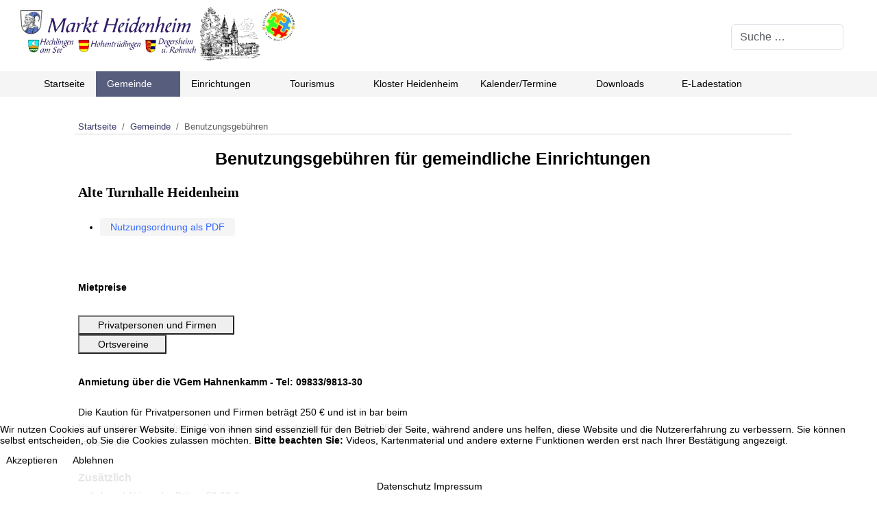

--- FILE ---
content_type: text/html; charset=utf-8
request_url: https://heidenheim.hahnenkamm.de/index.php/gemeinde/benutzungsgeb
body_size: 25832
content:
<!DOCTYPE html>
<html lang="de-de" dir="ltr" data-bs-theme="light">


<head>
<script type="text/javascript">  (function(){    function blockCookies(disableCookies, disableLocal, disableSession){    if(disableCookies == 1){    if(!document.__defineGetter__){    Object.defineProperty(document, 'cookie',{    get: function(){ return ''; },    set: function(){ return true;}    });    }else{    var oldSetter = document.__lookupSetter__('cookie');    if(oldSetter) {    Object.defineProperty(document, 'cookie', {    get: function(){ return ''; },    set: function(v){    if(v.match(/reDimCookieHint\=/) || v.match(/96db46226a905a5998f6a8629bbd8dac\=/)) {    oldSetter.call(document, v);    }    return true;    }    });    }    }    var cookies = document.cookie.split(';');    for (var i = 0; i < cookies.length; i++) {    var cookie = cookies[i];    var pos = cookie.indexOf('=');    var name = '';    if(pos > -1){    name = cookie.substr(0, pos);    }else{    name = cookie;    }    if(name.match(/reDimCookieHint/)) {    document.cookie = name + '=; expires=Thu, 01 Jan 1970 00:00:00 GMT';    }    }    }    if(disableLocal == 1){    window.localStorage.clear();    window.localStorage.__proto__ = Object.create(window.Storage.prototype);    window.localStorage.__proto__.setItem = function(){ return undefined; };    }    if(disableSession == 1){    window.sessionStorage.clear();    window.sessionStorage.__proto__ = Object.create(window.Storage.prototype);    window.sessionStorage.__proto__.setItem = function(){ return undefined; };    }    }    blockCookies(1,1,1);    }());    </script>


   <meta http-equiv="X-UA-Compatible" content="IE=edge" /><meta name="viewport" content="width=device-width, initial-scale=1" /><meta name="HandheldFriendly" content="true" /><meta name="mobile-web-app-capable" content="YES" /> <!-- document meta -->
   <meta charset="utf-8">
	<meta name="description" content="Internetauftritt des Marktes Heidenheim (Mittelfranken)">
	<meta name="generator" content="Joomla! - Open Source Content Management">
	<title>Benutzungsgebühren</title>
	<link href="https://heidenheim.hahnenkamm.de/index.php/component/finder/search?format=opensearch&amp;Itemid=318" rel="search" title="OpenSearch Markt Heidenheim" type="application/opensearchdescription+xml">
<link href="/images/astroid_template_zero/favicon.ico?ad8390" rel="shortcut icon" type="image/vnd.microsoft.icon" sizes="any">
	<link href="/images/astroid_template_zero/apple_touch_icon.png?ad8390" rel="apple-touch-icon" type="image/png" sizes="any">
	<link href="/media/astroid/assets/vendor/fontawesome/css/all.min.css?ad8390" rel="stylesheet">
	<link href="/media/templates/site/astroid_template_zero/css/compiled-4faf9ce516d91a913dbcff266460850c.css?ad8390" rel="stylesheet">
	<link href="/media/templates/site/astroid_template_zero/css/compiled-001e62d157271b564ed637cd97cfb015.css?ad8390" rel="stylesheet">
	<link href="/media/vendor/awesomplete/css/awesomplete.css?1.1.7" rel="stylesheet">
	<link href="/media/vendor/joomla-custom-elements/css/joomla-alert.min.css?0.4.1" rel="stylesheet">
	<link href="/plugins/system/cookiehint/css/redimstyle.css?ad8390" rel="stylesheet">
	<link href="/components/com_sppagebuilder/assets/css/font-awesome-6.min.css?ce25081991fa6ca202f1c312abc42fab" rel="stylesheet">
	<link href="/components/com_sppagebuilder/assets/css/font-awesome-5.min.css?ce25081991fa6ca202f1c312abc42fab" rel="stylesheet">
	<link href="/components/com_sppagebuilder/assets/css/font-awesome-v4-shims.css?ce25081991fa6ca202f1c312abc42fab" rel="stylesheet">
	<link href="/components/com_sppagebuilder/assets/css/animate.min.css?ce25081991fa6ca202f1c312abc42fab" rel="stylesheet">
	<link href="/components/com_sppagebuilder/assets/css/sppagebuilder.css?ce25081991fa6ca202f1c312abc42fab" rel="stylesheet">
	<link href="https://fonts.googleapis.com/css?family=Asul:100,100italic,200,200italic,300,300italic,400,400italic,500,500italic,600,600italic,700,700italic,800,800italic,900,900italic&amp;display=swap" rel="stylesheet">
	<link href="/components/com_sppagebuilder/assets/css/leaflet.css" rel="stylesheet">
	<link href="/media/com_sppagebuilder/css/page-23.css" rel="stylesheet">
	<link href="/media/com_icagenda/icicons/style.css?ad8390" rel="stylesheet">
	<link href="/media/uikit4/css/uikit.css?ad8390" rel="stylesheet" defer="defer">
	<style>#redim-cookiehint-bottom {position: fixed; z-index: 99999; left: 0px; right: 0px; bottom: 0px; top: auto !important;}</style>
	<style>@media(min-width: 1400px) {.sppb-row-container { max-width: 1250px; }}</style>
<script type="application/json" class="joomla-script-options new">{"joomla.jtext":{"MOD_FINDER_SEARCH_VALUE":"Suche &hellip;","COM_FINDER_SEARCH_FORM_LIST_LABEL":"Suchergebnisse","JLIB_JS_AJAX_ERROR_OTHER":"Beim Abrufen von JSON-Daten wurde ein HTTP-Statuscode %s zurückgegeben.","JLIB_JS_AJAX_ERROR_PARSE":"Ein Parsing-Fehler trat bei der Verarbeitung der folgenden JSON-Daten auf:<br><code style='color:inherit;white-space:pre-wrap;padding:0;margin:0;border:0;background:inherit;'>%s<\/code>","ERROR":"Fehler","MESSAGE":"Nachricht","NOTICE":"Hinweis","WARNING":"Warnung","JCLOSE":"Schließen","JOK":"OK","JOPEN":"Öffnen"},"finder-search":{"url":"\/index.php\/component\/finder\/?task=suggestions.suggest&format=json&tmpl=component&Itemid=318"},"system.paths":{"root":"","rootFull":"https:\/\/heidenheim.hahnenkamm.de\/","base":"","baseFull":"https:\/\/heidenheim.hahnenkamm.de\/"},"csrf.token":"85fe100834851ef63a4853b595a6f227"}</script>
	<script src="/media/system/js/core.min.js?a3d8f8"></script>
	<script src="/media/vendor/jquery/js/jquery.min.js?3.7.1"></script>
	<script src="/media/legacy/js/jquery-noconflict.min.js?504da4"></script>
	<script src="/media/astroid/js/jquery.easing.min.js?ad8390"></script>
	<script src="/media/astroid/js/megamenu.min.js?ad8390"></script>
	<script src="/media/astroid/js/jquery.hoverIntent.min.js?ad8390"></script>
	<script src="/media/astroid/js/offcanvas.min.js?ad8390"></script>
	<script src="/media/astroid/js/mobilemenu.min.js?ad8390"></script>
	<script src="/media/astroid/js/script.min.js?ad8390"></script>
	<script src="/media/mod_menu/js/menu.min.js?ad8390" type="module"></script>
	<script src="/media/vendor/awesomplete/js/awesomplete.min.js?1.1.7" defer></script>
	<script src="/media/com_finder/js/finder.min.js?755761" type="module"></script>
	<script src="/media/system/js/messages.min.js?9a4811" type="module"></script>
	<script src="/components/com_sppagebuilder/assets/js/common.js"></script>
	<script src="/components/com_sppagebuilder/assets/js/jquery.parallax.js?ce25081991fa6ca202f1c312abc42fab"></script>
	<script src="/components/com_sppagebuilder/assets/js/sppagebuilder.js?ce25081991fa6ca202f1c312abc42fab" defer></script>
	<script src="/components/com_sppagebuilder/assets/js/addons/text_block.js"></script>
	<script src="/components/com_sppagebuilder/assets/js/leaflet.js"></script>
	<script src="/components/com_sppagebuilder/assets/js/leaflet.provider.js"></script>
	<script src="/media/uikit4/js/uikit.min.js?ad8390" defer></script>
	<script src="/media/uikit4/js/uikit-icons.min.js?ad8390" defer></script>
	<script>var TEMPLATE_HASH = "0ac8146357a4aa701d25a348636cb331", ASTROID_COLOR_MODE ="light";</script>
	<script type="application/ld+json">{"@context":"https://schema.org","@type":"BreadcrumbList","@id":"https://heidenheim.hahnenkamm.de/#/schema/BreadcrumbList/122","itemListElement":[{"@type":"ListItem","position":1,"item":{"@id":"https://heidenheim.hahnenkamm.de/index.php","name":"Startseite"}},{"@type":"ListItem","position":2,"item":{"@id":"https://heidenheim.hahnenkamm.de/index.php/gemeinde","name":"Gemeinde"}},{"@type":"ListItem","position":3,"item":{"@id":"https://heidenheim.hahnenkamm.de/index.php/gemeinde/benutzungsgeb","name":"Benutzungsgebühren"}}]}</script>
	<script>jQuery(document).ready(function($){'use strict';
				if('hide' === 'hide') {
					$( '#sppb-addon-aOsOYRMYjiKE9yWOxhgy7' + ' .sppb-addon-accordion .sppb-panel-heading').removeClass('active');
				} else {
					$( '#sppb-addon-aOsOYRMYjiKE9yWOxhgy7' + ' .sppb-addon-accordion .sppb-panel-heading').addClass('active');
				}
				$( '#sppb-addon-aOsOYRMYjiKE9yWOxhgy7' + ' .sppb-addon-accordion .sppb-panel-collapse').hide();
			});</script>
	<script>jQuery(document).ready(function($){'use strict';
				if('hide' === 'hide') {
					$( '#sppb-addon-L8t5QQfmSclCKM5sbfF5U' + ' .sppb-addon-accordion .sppb-panel-heading').removeClass('active');
				} else {
					$( '#sppb-addon-L8t5QQfmSclCKM5sbfF5U' + ' .sppb-addon-accordion .sppb-panel-heading').addClass('active');
				}
				$( '#sppb-addon-L8t5QQfmSclCKM5sbfF5U' + ' .sppb-addon-accordion .sppb-panel-collapse').hide();
			});</script>
	<script>jQuery(document).ready(function($){'use strict';
				if('hide' === 'hide') {
					$( '#sppb-addon-zJbBOIoFjj0_-QfjZ-Aop' + ' .sppb-addon-accordion .sppb-panel-heading').removeClass('active');
				} else {
					$( '#sppb-addon-zJbBOIoFjj0_-QfjZ-Aop' + ' .sppb-addon-accordion .sppb-panel-heading').addClass('active');
				}
				$( '#sppb-addon-zJbBOIoFjj0_-QfjZ-Aop' + ' .sppb-addon-accordion .sppb-panel-collapse').hide();
			});</script>
	<script>
				document.addEventListener("DOMContentLoaded", () =>{
					window.htmlAddContent = window?.htmlAddContent || "";
					if (window.htmlAddContent) {
        				document.body.insertAdjacentHTML("beforeend", window.htmlAddContent);
					}
				});
			</script>
	<meta property="article:author" content="Administrator"/>
	<meta property="article:published_time" content="1970-01-01 00:00:00"/>
	<meta property="article:modified_time" content="2025-11-06 13:45:00"/>
	<meta property="og:locale" content="de-DE" />
	<meta property="og:title" content="Benutzungsgebühren" />
	<meta property="og:type" content="website" />
	<meta property="og:url" content="https://heidenheim.hahnenkamm.de/index.php/gemeinde/benutzungsgeb" />
	<meta property="og:site_name" content="Markt Heidenheim" />
	<meta name="twitter:card" content="summary" />
	<meta name="twitter:site" content="Markt Heidenheim" />
 <!-- joomla head -->
   <link href="/templates/astroid_template_zero/css/custom.css?3.3.6" rel="stylesheet" type="text/css" /> <!-- head styles -->
    <!-- head scripts -->
</head> <!-- document head -->

<body class="site astroid-framework com-sppagebuilder view-page layout-default itemid-62 guest-user astroid-header-horizontal-left benutzungsgeb-alias tp-style-20 de-DE ltr">
   <button type="button" title="Back to Top" id="astroid-backtotop" class="btn circle" ><i class="fas fa-arrow-up"></i></button><!-- astroid container -->
<div class="astroid-container">
        <!-- astroid content -->
    <div class="astroid-content">
                <!-- astroid layout -->
        <div class="astroid-layout astroid-layout-wide">
                        <!-- astroid wrapper -->
            <div class="astroid-wrapper">
                                <div class="astroid-section" id="t-551539321230222"><div class="container"><div class="astroid-row row" id="ar-941539321230222"><div class="astroid-column col-lg-10 col-md-12 col-sm-12 col-12" id="ac-211539321230222"><div class="astroid-module-position" id="tl-241539321244222"><div class="toolbar-l-position moduletable ">
        
<div id="mod-custom124" class="mod-custom custom">
    <div><a href="/index.php"><img src="/images/logo/logo.png" alt="" width="403" height="84" /></a></div></div>
</div></div></div><div class="astroid-column col-lg-2 col-md-12 col-sm-12 col-12" id="ac-d067sv9nm"><div class="astroid-module-position" id="tr-jpvm0dt6r"><div class="toolbar-r-position moduletable ">
        
<form class="mod-finder js-finder-searchform form-search" action="/index.php/component/finder/search?Itemid=318" method="get" role="search">
    <label for="mod-finder-searchword254" class="visually-hidden finder">Suchen</label><input type="text" name="q" id="mod-finder-searchword254" class="js-finder-search-query form-control" value="" placeholder="Suche &hellip;">
            <input type="hidden" name="Itemid" value="318"></form>
</div></div></div></div></div></div><div class="astroid-section astroid-header-section" id="hs-1529472563843"><div class="container"><div class="astroid-row row" id="ar-1529472563843"><div class="astroid-column col-lg-12 col-md-12 col-sm-12 col-12" id="ac-1529472563843"><div class="astroid-module-position" id="ah-1529472563843"><!-- header starts -->
<header id="astroid-header" class="astroid-header astroid-horizontal-header astroid-horizontal-left-header" data-megamenu data-megamenu-class=".has-megamenu" data-megamenu-content-class=".megamenu-container" data-dropdown-arrow="true" data-header-offset="true" data-transition-speed="100" data-megamenu-animation="slide" data-easing="linear" data-astroid-trigger="hover" data-megamenu-submenu-class=".nav-submenu,.nav-submenu-static">
   <div class="d-flex flex-row justify-content-between">
            <div class="header-left-section as-gutter-x-xl@lg d-flex justify-content-start flex-lg-grow-1">
                        <div class="d-none d-lg-flex me-4 offcanvas-button offcanvasLeft">              <div class="header-offcanvas-trigger burger-menu-button align-self-center d-block d-xl-none" data-offcanvas="#astroid-offcanvas" data-effect="st-effect-2" data-direction="offcanvasDirLeft">
    <button type="button" aria-label="Off-Canvas Toggle" class="button">
        <span class="box">
            <span class="inner"><span class="visually-hidden">Off-Canvas Toggle</span></span>
        </span>
    </button>
</div>              </div>                   <!-- logo starts -->
    <!-- image logo starts -->
        <div class="logo-wrapper astroid-logo">
                <a target="_self" class="astroid-logo astroid-logo-image d-flex align-items-center mr-0 mr-lg-4" href="https://heidenheim.hahnenkamm.de/" aria-label="Markt Heidenheim">
                                <img src="https://heidenheim.hahnenkamm.de/images/astroid_template_zero/logo-spacer.png" alt="Markt Heidenheim" class="astroid-logo-default" />                                    
            <img src="https://heidenheim.hahnenkamm.de/images/astroid_template_zero/logo-spacer.png" alt="Markt Heidenheim" class="astroid-logo-mobile" />                            </a>
            </div>
    <!-- image logo ends -->
<!-- logo ends -->                   <nav class=" align-self-center d-none d-lg-block" aria-label="horizontal menu"><ul class="nav astroid-nav d-none d-lg-flex"><li data-position="left" class="nav-item nav-item-id-318 nav-item-level-1 nav-item-default"><!--menu link starts-->
<a href="/index.php" title="Startseite" class="as-menu-item nav-link-item-id-318 nav-link item-link-component item-level-1" data-drop-action="hover">
   <span class="nav-title">
                                          <span class="nav-title-text">Startseite</span>                              </span>
   </a>
<!--menu link ends--></li><li data-position="full" class="nav-item nav-item-id-53 nav-item-level-1 nav-item-active nav-item-deeper nav-item-parent has-megamenu nav-item-megamenu"><!--menu link starts-->
<a href="/index.php/gemeinde" title="Gemeinde" class="as-menu-item nav-link-item-id-53 nav-link active megamenu-item-link item-link-component item-level-1" data-drop-action="hover">
   <span class="nav-title">
                                          <span class="nav-title-text">Gemeinde</span>                                                <i class="fas fa-chevron-down nav-item-caret"></i>
                  </span>
   </a>
<!--menu link ends--><div style="width:100vw" class="megamenu-container"><div class="row"><div class="col col-md-3"><ul class="nav-submenu megamenu-submenu-level-1"><li class="megamenu-menu-item nav-item-submenu nav-item-id-2174 nav-item-level-2 nav-item-parent nav-item-megamenu"><!--menu link starts-->
<a href="https://www.heidenheim-fernwaerme.de/" title="Nahwärme Heidenheim" class="as-menu-item megamenu-title nav-link-item-id-2174 megamenu-item-link item-link-url item-level-2" target="_blank" rel="noopener noreferrer" data-drop-action="hover">
   <span class="nav-title">
                                 <img src="https://heidenheim.hahnenkamm.de/images/Nahwaerme.png" alt="Nahwärme Heidenheim"  />
                              <span class="nav-title-text">Nahwärme Heidenheim</span>                              </span>
   </a>
<!--menu link ends--></li></ul><ul class="nav-submenu megamenu-submenu-level-1"><li class="megamenu-menu-item nav-item-submenu nav-item-id-69 nav-item-level-2 nav-item-parent nav-item-megamenu"><!--menu link starts-->
<a href="/index.php/gemeinde/mitteilungsblaetter" title="Heidenheimer Mitteilungsblatt" class="as-menu-item megamenu-title nav-link-item-id-69 megamenu-item-link item-link-component item-level-2" data-drop-action="hover">
   <span class="nav-title">
                                          <span class="nav-title-text">Heidenheimer Mitteilungsblatt</span>                              </span>
   </a>
<!--menu link ends--></li></ul><ul class="nav-submenu megamenu-submenu-level-1"><li class="megamenu-menu-item nav-item-submenu nav-item-id-54 nav-item-level-2 nav-item-deeper nav-item-parent nav-item-megamenu"><!--menu link starts-->
<a href="/index.php/gemeinde/aktuelles" title="Aktuelles" class="as-menu-item megamenu-title nav-link-item-id-54 megamenu-item-link item-link-component item-level-2" data-drop-action="hover">
   <span class="nav-title">
                                          <span class="nav-title-text">Aktuelles</span>                                    <i class="fas fa-chevron-right nav-item-caret"></i>
         </span>
   </a>
<!--menu link ends--><ul class="nav-submenu"><li class="nav-item-submenu nav-item-id-382 nav-item-level-3"><!--menu link starts-->
<a href="/index.php/gemeinde/aktuelles/bekanntmachung-gemeinderat?category[0]=106&amp;category_children=1" title="Bekanntmachung Gemeinderatssitzung" class="as-menu-item nav-link-item-id-382 item-link-component item-level-3" data-drop-action="hover">
   <span class="nav-title">
                                          <span class="nav-title-text">Bekanntmachung Gemeinderatssitzung</span>                              </span>
   </a>
<!--menu link ends--></li><li class="nav-item-submenu nav-item-id-2040 nav-item-level-3"><!--menu link starts-->
<a href="/index.php/gemeinde/aktuelles/grundsteuerreform" title="Grundsteuerreform - Änderungsanzeige" class="as-menu-item nav-link-item-id-2040 item-link-component item-level-3" data-drop-action="hover">
   <span class="nav-title">
                                          <span class="nav-title-text">Grundsteuerreform - Änderungsanzeige</span>                              </span>
   </a>
<!--menu link ends--></li><li class="nav-item-submenu nav-item-id-1605 nav-item-level-3"><!--menu link starts-->
<a href="/index.php/gemeinde/aktuelles/verbesserungsbeitraege-abwasser-markt-heidenheim" title="Verbesserungsbeiträge Abwasser Markt Heidenheim" class="as-menu-item nav-link-item-id-1605 item-link-component item-level-3" data-drop-action="hover">
   <span class="nav-title">
                                          <span class="nav-title-text">Verbesserungsbeiträge Abwasser Markt Heidenheim</span>                              </span>
   </a>
<!--menu link ends--></li><li class="nav-item-submenu nav-item-id-2357 nav-item-level-3"><!--menu link starts-->
<a href="/index.php/gemeinde/aktuelles/dorferneuerung-hechlingen-hohentruedingen" title="Dorferneuerung Hechlingen Hohentrüdingen" class="as-menu-item nav-link-item-id-2357 item-link-component item-level-3" data-drop-action="hover">
   <span class="nav-title">
                                          <span class="nav-title-text">Dorferneuerung Hechlingen Hohentrüdingen</span>                              </span>
   </a>
<!--menu link ends--></li></ul></li></ul><ul class="nav-submenu megamenu-submenu-level-1"><li class="megamenu-menu-item nav-item-submenu nav-item-id-1339 nav-item-level-2 nav-item-parent nav-item-megamenu"><!--menu link starts-->
<a href="/index.php/gemeinde/bauplatzboerse" title="Bauplatzbörse" class="as-menu-item megamenu-title nav-link-item-id-1339 megamenu-item-link item-link-component item-level-2" data-drop-action="hover">
   <span class="nav-title">
                                          <span class="nav-title-text">Bauplatzbörse</span>                              </span>
   </a>
<!--menu link ends--></li></ul><ul class="nav-submenu megamenu-submenu-level-1"><li class="megamenu-menu-item nav-item-submenu nav-item-id-95 nav-item-level-2 nav-item-deeper nav-item-parent nav-item-megamenu"><!--menu link starts-->
<a href="/index.php/gemeinde/rathaus" title="Rathaus" class="as-menu-item megamenu-title nav-link-item-id-95 megamenu-item-link item-link-component item-level-2" data-drop-action="hover">
   <span class="nav-title">
                                          <span class="nav-title-text">Rathaus</span>                                    <i class="fas fa-chevron-right nav-item-caret"></i>
         </span>
   </a>
<!--menu link ends--><ul class="nav-submenu"><li class="nav-item-submenu nav-item-id-61 nav-item-level-3"><!--menu link starts-->
<a href="/index.php/gemeinde/rathaus/gemeinderat" title="Gemeinderat" class="as-menu-item nav-link-item-id-61 item-link-component item-level-3" data-drop-action="hover">
   <span class="nav-title">
                                          <span class="nav-title-text">Gemeinderat</span>                              </span>
   </a>
<!--menu link ends--></li><li class="nav-item-submenu nav-item-id-2180 nav-item-level-3"><!--menu link starts-->
<a href="/index.php/gemeinde/rathaus/kontakt-1-buergermeisterin" title="Kontakt 1. Bürgermeisterin" class="as-menu-item nav-link-item-id-2180 item-link-component item-level-3" data-drop-action="hover">
   <span class="nav-title">
                                          <span class="nav-title-text">Kontakt 1. Bürgermeisterin</span>                              </span>
   </a>
<!--menu link ends--></li><li class="nav-item-submenu nav-item-id-180 nav-item-level-3"><!--menu link starts-->
<a href="/index.php/gemeinde/rathaus/satzungen" title="Ortsrecht - Satzungen" class="as-menu-item nav-link-item-id-180 item-link-component item-level-3" data-drop-action="hover">
   <span class="nav-title">
                                          <span class="nav-title-text">Ortsrecht - Satzungen</span>                              </span>
   </a>
<!--menu link ends--></li><li class="nav-item-submenu nav-item-id-1551 nav-item-level-3"><!--menu link starts-->
<a href="https://vg.hahnenkamm.de/index.php?option=com_content&view=article&id=50&Itemid=59" title="Steuern und Abgaben" class="as-menu-item nav-link-item-id-1551 item-link-url item-level-3" target="_blank" rel="noopener noreferrer" data-drop-action="hover">
   <span class="nav-title">
                                          <span class="nav-title-text">Steuern und Abgaben</span>                              </span>
   </a>
<!--menu link ends--></li><li class="nav-item-submenu nav-item-id-159 nav-item-level-3"><!--menu link starts-->
<a href="https://vg.hahnenkamm.de/index.php?option=com_content&view=article&id=68&Itemid=84" title="Standesamt" class="as-menu-item nav-link-item-id-159 item-link-url item-level-3" target="_blank" rel="noopener noreferrer" data-drop-action="hover">
   <span class="nav-title">
                                          <span class="nav-title-text">Standesamt</span>                              </span>
   </a>
<!--menu link ends--></li><li class="nav-item-submenu nav-item-id-63 nav-item-level-3"><!--menu link starts-->
<a href="/index.php/gemeinde/rathaus/abfallbeseitung" title="Abfallbeseitigung" class="as-menu-item nav-link-item-id-63 item-link-component item-level-3" data-drop-action="hover">
   <span class="nav-title">
                                          <span class="nav-title-text">Abfallbeseitigung</span>                              </span>
   </a>
<!--menu link ends--></li><li class="nav-item-submenu nav-item-id-155 nav-item-level-3"><!--menu link starts-->
<a href="https://vg.hahnenkamm.de/index.php?option=com_content&view=article&id=75:schadensmeldung-online&catid=49&Itemid=204" title="Schadensmeldung Online" class="as-menu-item nav-link-item-id-155 item-link-url item-level-3" target="_blank" rel="noopener noreferrer" data-drop-action="hover">
   <span class="nav-title">
                                          <span class="nav-title-text">Schadensmeldung Online</span>                              </span>
   </a>
<!--menu link ends--></li><li class="nav-item-submenu nav-item-id-60 nav-item-level-3"><!--menu link starts-->
<a href="https://vg.hahnenkamm.de/index.php?option=com_content&view=category&layout=blog&id=68&Itemid=102" title="Wahlen" class="as-menu-item nav-link-item-id-60 item-link-url item-level-3" target="_blank" rel="noopener noreferrer" data-drop-action="hover">
   <span class="nav-title">
                                          <span class="nav-title-text">Wahlen</span>                              </span>
   </a>
<!--menu link ends--></li><li class="nav-item-submenu nav-item-id-1617 nav-item-level-3"><!--menu link starts-->
<a href="https://vg.hahnenkamm.de/index.php?option=com_content&view=article&id=114&Itemid=597" title="Zugangseröffnung" class="as-menu-item nav-link-item-id-1617 item-link-url item-level-3" target="_blank" rel="noopener noreferrer" data-drop-action="hover">
   <span class="nav-title">
                                          <span class="nav-title-text">Zugangseröffnung</span>                              </span>
   </a>
<!--menu link ends--></li><li class="nav-item-submenu nav-item-id-2264 nav-item-level-3"><!--menu link starts-->
<a href="/index.php/gemeinde/rathaus/sitzungsprotokolle?category[0]=133&amp;category_children=1" title="Sitzungsprotokolle" class="as-menu-item nav-link-item-id-2264 item-link-component item-level-3" data-drop-action="hover">
   <span class="nav-title">
                                          <span class="nav-title-text">Sitzungsprotokolle</span>                              </span>
   </a>
<!--menu link ends--></li></ul></li></ul></div><div class="col col-md-3"><ul class="nav-submenu megamenu-submenu-level-1"><li class="megamenu-menu-item nav-item-submenu nav-item-id-65 nav-item-level-2 nav-item-parent nav-item-megamenu"><!--menu link starts-->
<a href="/index.php/gemeinde/oeffnungszeiten" title="Öffnungszeiten Gemeindeeinrichtungen" class="as-menu-item megamenu-title nav-link-item-id-65 megamenu-item-link item-link-component item-level-2" data-drop-action="hover">
   <span class="nav-title">
                                          <span class="nav-title-text">Öffnungszeiten Gemeindeeinrichtungen</span>                              </span>
   </a>
<!--menu link ends--></li></ul><ul class="nav-submenu megamenu-submenu-level-1"><li class="megamenu-menu-item nav-item-submenu nav-item-id-59 nav-item-level-2 nav-item-deeper nav-item-parent nav-item-megamenu"><!--menu link starts-->
<a href="/index.php/gemeinde/baugebiete" title="Baugebiete" class="as-menu-item megamenu-title nav-link-item-id-59 megamenu-item-link item-link-component item-level-2" data-drop-action="hover">
   <span class="nav-title">
                                          <span class="nav-title-text">Baugebiete</span>                                    <i class="fas fa-chevron-right nav-item-caret"></i>
         </span>
   </a>
<!--menu link ends--><ul class="nav-submenu"><li class="nav-item-submenu nav-item-id-1243 nav-item-level-3"><!--menu link starts-->
<a href="/index.php/gemeinde/baugebiete/bebaungsplaene" title="Bebaungspläne" class="as-menu-item nav-link-item-id-1243 item-link-component item-level-3" data-drop-action="hover">
   <span class="nav-title">
                                          <span class="nav-title-text">Bebaungspläne</span>                              </span>
   </a>
<!--menu link ends--></li></ul></li></ul><ul class="nav-submenu megamenu-submenu-level-1"><li class="megamenu-menu-item nav-item-submenu nav-item-id-1169 nav-item-level-2 nav-item-parent nav-item-megamenu"><!--menu link starts-->
<a href="/index.php/gemeinde/bauleitplanung" title="Bauleitplanung" class="as-menu-item megamenu-title nav-link-item-id-1169 megamenu-item-link item-link-component item-level-2" data-drop-action="hover">
   <span class="nav-title">
                                          <span class="nav-title-text">Bauleitplanung</span>                              </span>
   </a>
<!--menu link ends--></li></ul><ul class="nav-submenu megamenu-submenu-level-1"><li class="megamenu-menu-item nav-item-submenu nav-item-id-89 nav-item-level-2 nav-item-deeper nav-item-parent nav-item-megamenu"><!--menu link starts-->
<a href="/index.php/gemeinde/ortsbeschreibung-heidenheim" title="Heidenheim" class="as-menu-item megamenu-title nav-link-item-id-89 megamenu-item-link item-link-component item-level-2" data-drop-action="hover">
   <span class="nav-title">
                                          <span class="nav-title-text">Heidenheim</span>                                    <i class="fas fa-chevron-right nav-item-caret"></i>
         </span>
   </a>
<!--menu link ends--><ul class="nav-submenu"><li class="nav-item-submenu nav-item-id-148 nav-item-level-3"><!--menu link starts-->
<a href="https://www.hahnenkamm.de/Dokumente/OrtsplanHeidenheim.pdf" title="Ortsplan" class="as-menu-item nav-link-item-id-148 item-link-url item-level-3" target="_blank" rel="noopener noreferrer" data-drop-action="hover">
   <span class="nav-title">
                                          <span class="nav-title-text">Ortsplan</span>                              </span>
   </a>
<!--menu link ends--></li></ul></li></ul></div><div class="col col-md-3"><ul class="nav-submenu megamenu-submenu-level-1"><li class="megamenu-menu-item nav-item-submenu nav-item-id-90 nav-item-level-2 nav-item-deeper nav-item-parent nav-item-megamenu"><!--menu link starts-->
<a href="/index.php/gemeinde/ortsbeschreibung-hechlingen" title="Hechlingen am See" class="as-menu-item megamenu-title nav-link-item-id-90 megamenu-item-link item-link-component item-level-2" data-drop-action="hover">
   <span class="nav-title">
                                          <span class="nav-title-text">Hechlingen am See</span>                                    <i class="fas fa-chevron-right nav-item-caret"></i>
         </span>
   </a>
<!--menu link ends--><ul class="nav-submenu"><li class="nav-item-submenu nav-item-id-149 nav-item-level-3"><!--menu link starts-->
<a href="https://www.hahnenkamm.de/Dokumente/OrtsplanHechlingen.pdf" title="Ortsplan" class="as-menu-item nav-link-item-id-149 item-link-url item-level-3" target="_blank" rel="noopener noreferrer" data-drop-action="hover">
   <span class="nav-title">
                                          <span class="nav-title-text">Ortsplan</span>                              </span>
   </a>
<!--menu link ends--></li><li class="nav-item-submenu nav-item-id-200 nav-item-level-3"><!--menu link starts-->
<a href="/index.php/gemeinde/ortsbeschreibung-hechlingen/baugebiet-sandsiedlung" title="Baugebiet Sandsiedlung" class="as-menu-item nav-link-item-id-200 item-link-component item-level-3" data-drop-action="hover">
   <span class="nav-title">
                                          <span class="nav-title-text">Baugebiet Sandsiedlung</span>                              </span>
   </a>
<!--menu link ends--></li></ul></li></ul><ul class="nav-submenu megamenu-submenu-level-1"><li class="megamenu-menu-item nav-item-submenu nav-item-id-91 nav-item-level-2 nav-item-deeper nav-item-parent nav-item-megamenu"><!--menu link starts-->
<a href="/index.php/gemeinde/ortsbeschreibung-hohentruedingen" title="Hohentrüdingen" class="as-menu-item megamenu-title nav-link-item-id-91 megamenu-item-link item-link-component item-level-2" data-drop-action="hover">
   <span class="nav-title">
                                          <span class="nav-title-text">Hohentrüdingen</span>                                    <i class="fas fa-chevron-right nav-item-caret"></i>
         </span>
   </a>
<!--menu link ends--><ul class="nav-submenu"><li class="nav-item-submenu nav-item-id-150 nav-item-level-3"><!--menu link starts-->
<a href="https://www.hahnenkamm.de/Dokumente/OrtsplanHohentrudingen.pdf" title="Ortsplan" class="as-menu-item nav-link-item-id-150 item-link-url item-level-3" target="_blank" rel="noopener noreferrer" data-drop-action="hover">
   <span class="nav-title">
                                          <span class="nav-title-text">Ortsplan</span>                              </span>
   </a>
<!--menu link ends--></li></ul></li></ul><ul class="nav-submenu megamenu-submenu-level-1"><li class="megamenu-menu-item nav-item-submenu nav-item-id-92 nav-item-level-2 nav-item-deeper nav-item-parent nav-item-megamenu"><!--menu link starts-->
<a href="/index.php/gemeinde/ortsbeschreibung-degersheim-rohrach" title="Degersheim Rohrach" class="as-menu-item megamenu-title nav-link-item-id-92 megamenu-item-link item-link-component item-level-2" data-drop-action="hover">
   <span class="nav-title">
                                          <span class="nav-title-text">Degersheim Rohrach</span>                                    <i class="fas fa-chevron-right nav-item-caret"></i>
         </span>
   </a>
<!--menu link ends--><ul class="nav-submenu"><li class="nav-item-submenu nav-item-id-151 nav-item-level-3"><!--menu link starts-->
<a href="https://www.hahnenkamm.de/Dokumente/OrtsplanDegersheim.pdf" title="Ortsplan Degersheim" class="as-menu-item nav-link-item-id-151 item-link-url item-level-3" target="_blank" rel="noopener noreferrer" data-drop-action="hover">
   <span class="nav-title">
                                          <span class="nav-title-text">Ortsplan Degersheim</span>                              </span>
   </a>
<!--menu link ends--></li><li class="nav-item-submenu nav-item-id-152 nav-item-level-3"><!--menu link starts-->
<a href="https://www.hahnenkamm.de/Dokumente/OrtsplanRohrach.pdf" title="Ortsplan Rohrach" class="as-menu-item nav-link-item-id-152 item-link-url item-level-3" target="_blank" rel="noopener noreferrer" data-drop-action="hover">
   <span class="nav-title">
                                          <span class="nav-title-text">Ortsplan Rohrach</span>                              </span>
   </a>
<!--menu link ends--></li></ul></li></ul><ul class="nav-submenu megamenu-submenu-level-1"><li class="megamenu-menu-item nav-item-submenu nav-item-id-166 nav-item-level-2 nav-item-deeper nav-item-parent nav-item-megamenu"><!--menu link starts-->
<a href="/index.php/gemeinde/lage-der-gemeindlichen-einrichtungen" title="Anfahrt und Lage" class="as-menu-item megamenu-title nav-link-item-id-166 megamenu-item-link item-link-component item-level-2" data-drop-action="hover">
   <span class="nav-title">
                                          <span class="nav-title-text">Anfahrt und Lage</span>                                    <i class="fas fa-chevron-right nav-item-caret"></i>
         </span>
   </a>
<!--menu link ends--><ul class="nav-submenu"><li class="nav-item-submenu nav-item-id-167 nav-item-level-3"><!--menu link starts-->
<a href="/index.php/gemeinde/lage-der-gemeindlichen-einrichtungen/einrichtungen-heidenheim" title="Einrichtungen Heidenheim" class="as-menu-item nav-link-item-id-167 item-link-component item-level-3" data-drop-action="hover">
   <span class="nav-title">
                                          <span class="nav-title-text">Einrichtungen Heidenheim</span>                              </span>
   </a>
<!--menu link ends--></li><li class="nav-item-submenu nav-item-id-147 nav-item-level-3"><!--menu link starts-->
<a href="https://www.hahnenkamm.de/Dokumente/VerkehrsspinneHeidenheim.pdf" title="Anfahrtsplan" class="as-menu-item nav-link-item-id-147 item-link-url item-level-3" target="_blank" rel="noopener noreferrer" data-drop-action="hover">
   <span class="nav-title">
                                          <span class="nav-title-text">Anfahrtsplan</span>                              </span>
   </a>
<!--menu link ends--></li><li class="nav-item-submenu nav-item-id-154 nav-item-level-3"><!--menu link starts-->
<a href="http://vgn.de" title="Mit öffentlichen Verkehrsmitteln (VGN)" class="as-menu-item nav-link-item-id-154 item-link-url item-level-3" target="_blank" rel="noopener noreferrer" data-drop-action="hover">
   <span class="nav-title">
                                          <span class="nav-title-text">Mit öffentlichen Verkehrsmitteln (VGN)</span>                              </span>
   </a>
<!--menu link ends--></li></ul></li></ul></div><div class="col col-md-3"><ul class="nav-submenu megamenu-submenu-level-1"><li class="megamenu-menu-item nav-item-submenu nav-item-id-62 nav-item-level-2 nav-item-current nav-item-active nav-item-parent nav-item-megamenu"><!--menu link starts-->
<a href="/index.php/gemeinde/benutzungsgeb" title="Benutzungsgebühren" class="as-menu-item megamenu-title nav-link-item-id-62 active megamenu-item-link item-link-component item-level-2" data-drop-action="hover">
   <span class="nav-title">
                                          <span class="nav-title-text">Benutzungsgebühren</span>                              </span>
   </a>
<!--menu link ends--></li></ul><ul class="nav-submenu megamenu-submenu-level-1"><li class="megamenu-menu-item nav-item-submenu nav-item-id-64 nav-item-level-2 nav-item-parent nav-item-megamenu"><!--menu link starts-->
<a href="/index.php/gemeinde/links" title="Interessante Links" class="as-menu-item megamenu-title nav-link-item-id-64 megamenu-item-link item-link-component item-level-2" data-drop-action="hover">
   <span class="nav-title">
                                          <span class="nav-title-text">Interessante Links</span>                              </span>
   </a>
<!--menu link ends--></li></ul><ul class="nav-submenu megamenu-submenu-level-1"><li class="megamenu-menu-item nav-item-submenu nav-item-id-132 nav-item-level-2 nav-item-parent nav-item-megamenu"><!--menu link starts-->
<a href="https://vg.hahnenkamm.de/" title="Zur VGem Hahnenkamm" class="as-menu-item megamenu-title nav-link-item-id-132 megamenu-item-link item-link-url item-level-2" target="_blank" rel="noopener noreferrer" data-drop-action="hover">
   <span class="nav-title">
                                          <span class="nav-title-text">Zur VGem Hahnenkamm</span>                              </span>
   </a>
<!--menu link ends--></li></ul><ul class="nav-submenu megamenu-submenu-level-1"><li class="megamenu-menu-item nav-item-submenu nav-item-id-498 nav-item-level-2 nav-item-parent nav-item-megamenu"><!--menu link starts-->
<a href="http://www.landkreis-wug.de/" title="Landkreis WUG" class="as-menu-item megamenu-title nav-link-item-id-498 megamenu-item-link item-link-url item-level-2" target="_blank" rel="noopener noreferrer" data-drop-action="hover">
   <span class="nav-title">
                                          <span class="nav-title-text">Landkreis WUG</span>                              </span>
   </a>
<!--menu link ends--></li></ul></div></div></div></li><li data-position="left" class="nav-item nav-item-id-172 nav-item-level-1 nav-item-deeper nav-item-parent has-megamenu nav-item-megamenu"><!--menu link starts-->
<a href="/index.php/einrichtungen" title="Einrichtungen" class="as-menu-item nav-link-item-id-172 nav-link megamenu-item-link item-link-component item-level-1" data-drop-action="hover">
   <span class="nav-title">
                                          <span class="nav-title-text">Einrichtungen</span>                                                <i class="fas fa-chevron-down nav-item-caret"></i>
                  </span>
   </a>
<!--menu link ends--><div style="width:480px" class="megamenu-container"><div class="row"><div class="col col-md-6"><ul class="nav-submenu megamenu-submenu-level-1"><li class="megamenu-menu-item nav-item-submenu nav-item-id-71 nav-item-level-2 nav-item-deeper nav-item-parent nav-item-megamenu"><!--menu link starts-->
<a href="/index.php/einrichtungen/gewerbe-alt" title="Gewerbe" class="as-menu-item megamenu-title nav-link-item-id-71 megamenu-item-link item-link-component item-level-2" data-drop-action="hover">
   <span class="nav-title">
                                          <span class="nav-title-text">Gewerbe</span>                                    <i class="fas fa-chevron-right nav-item-caret"></i>
         </span>
   </a>
<!--menu link ends--><ul class="nav-submenu"><li class="nav-item-submenu nav-item-id-134 nav-item-level-3"><!--menu link starts-->
<a href="/index.php/einrichtungen/gewerbe-alt/suche" title="Suche" class="as-menu-item nav-link-item-id-134 item-link-component item-level-3" data-drop-action="hover">
   <span class="nav-title">
                                          <span class="nav-title-text">Suche</span>                              </span>
   </a>
<!--menu link ends--></li></ul></li></ul><ul class="nav-submenu megamenu-submenu-level-1"><li class="megamenu-menu-item nav-item-submenu nav-item-id-78 nav-item-level-2 nav-item-deeper nav-item-parent nav-item-megamenu"><!--menu link starts-->
<a href="/index.php/einrichtungen/gesundheit" title="Gesundheit" class="as-menu-item megamenu-title nav-link-item-id-78 megamenu-item-link item-link-component item-level-2" data-drop-action="hover">
   <span class="nav-title">
                                          <span class="nav-title-text">Gesundheit</span>                                    <i class="fas fa-chevron-right nav-item-caret"></i>
         </span>
   </a>
<!--menu link ends--><ul class="nav-submenu"><li class="nav-item-submenu nav-item-id-75 nav-item-level-3"><!--menu link starts-->
<a href="/index.php/einrichtungen/gesundheit/aerzte" title="Ärzte" class="as-menu-item nav-link-item-id-75 item-link-component item-level-3" data-drop-action="hover">
   <span class="nav-title">
                                          <span class="nav-title-text">Ärzte</span>                              </span>
   </a>
<!--menu link ends--></li><li class="nav-item-submenu nav-item-id-188 nav-item-level-3"><!--menu link starts-->
<a href="/index.php/einrichtungen/gesundheit/apotheke" title="Apotheke" class="as-menu-item nav-link-item-id-188 item-link-component item-level-3" data-drop-action="hover">
   <span class="nav-title">
                                          <span class="nav-title-text">Apotheke</span>                              </span>
   </a>
<!--menu link ends--></li><li class="nav-item-submenu nav-item-id-77 nav-item-level-3"><!--menu link starts-->
<a href="/index.php/einrichtungen/gesundheit/betreuung" title="Betreuung" class="as-menu-item nav-link-item-id-77 item-link-component item-level-3" data-drop-action="hover">
   <span class="nav-title">
                                          <span class="nav-title-text">Betreuung</span>                              </span>
   </a>
<!--menu link ends--></li><li class="nav-item-submenu nav-item-id-209 nav-item-level-3"><!--menu link starts-->
<a href="/index.php/einrichtungen/gesundheit/entspannung" title="Entspannung" class="as-menu-item nav-link-item-id-209 item-link-component item-level-3" data-drop-action="hover">
   <span class="nav-title">
                                          <span class="nav-title-text">Entspannung</span>                              </span>
   </a>
<!--menu link ends--></li><li class="nav-item-submenu nav-item-id-513 nav-item-level-3"><!--menu link starts-->
<a href="/index.php/einrichtungen/gesundheit/seniorenberater" title="Seniorenberater" class="as-menu-item nav-link-item-id-513 item-link-component item-level-3" data-drop-action="hover">
   <span class="nav-title">
                                          <span class="nav-title-text">Seniorenberater</span>                              </span>
   </a>
<!--menu link ends--></li><li class="nav-item-submenu nav-item-id-1717 nav-item-level-3"><!--menu link starts-->
<a href="https://www.tierarztnotdienst-mittelfranken.de/" title="Tierarztnotdienst Mittelfranken" class="as-menu-item nav-link-item-id-1717 item-link-url item-level-3" target="_blank" rel="noopener noreferrer" data-drop-action="hover">
   <span class="nav-title">
                                          <span class="nav-title-text">Tierarztnotdienst Mittelfranken</span>                              </span>
   </a>
<!--menu link ends--></li></ul></li></ul><ul class="nav-submenu megamenu-submenu-level-1"><li class="megamenu-menu-item nav-item-submenu nav-item-id-79 nav-item-level-2 nav-item-parent nav-item-megamenu"><!--menu link starts-->
<a href="/index.php/einrichtungen/kirchen" title="Kirchen" class="as-menu-item megamenu-title nav-link-item-id-79 megamenu-item-link item-link-component item-level-2" data-drop-action="hover">
   <span class="nav-title">
                                          <span class="nav-title-text">Kirchen</span>                              </span>
   </a>
<!--menu link ends--></li></ul><ul class="nav-submenu megamenu-submenu-level-1"><li class="megamenu-menu-item nav-item-submenu nav-item-id-85 nav-item-level-2 nav-item-parent nav-item-megamenu"><!--menu link starts-->
<a href="/index.php/einrichtungen/museum" title="Museum" class="as-menu-item megamenu-title nav-link-item-id-85 megamenu-item-link item-link-component item-level-2" data-drop-action="hover">
   <span class="nav-title">
                                          <span class="nav-title-text">Museum</span>                              </span>
   </a>
<!--menu link ends--></li></ul></div><div class="col col-md-6"><ul class="nav-submenu megamenu-submenu-level-1"><li class="megamenu-menu-item nav-item-submenu nav-item-id-76 nav-item-level-2 nav-item-deeper nav-item-parent nav-item-megamenu"><!--menu link starts-->
<a href="/index.php/einrichtungen/kindergaerten" title="Kindergärten" class="as-menu-item megamenu-title nav-link-item-id-76 megamenu-item-link item-link-component item-level-2" data-drop-action="hover">
   <span class="nav-title">
                                          <span class="nav-title-text">Kindergärten</span>                                    <i class="fas fa-chevron-right nav-item-caret"></i>
         </span>
   </a>
<!--menu link ends--><ul class="nav-submenu"><li class="nav-item-submenu nav-item-id-131 nav-item-level-3 nav-item-deeper nav-item-parent nav-item-dropdown"><!--menu link starts-->
<a href="/index.php/einrichtungen/kindergaerten/kita-hechlingen" title="Kita Hechlingen" class="as-menu-item nav-link-item-id-131 megamenu-item-link item-link-component item-level-3" data-drop-action="hover">
   <span class="nav-title">
                                          <span class="nav-title-text">Kita Hechlingen</span>                                    <i class="fas fa-chevron-right nav-item-caret"></i>
         </span>
   </a>
<!--menu link ends--><ul class="nav-submenu"><li class="nav-item-submenu nav-item-id-157 nav-item-level-4"><!--menu link starts-->
<a href="/index.php/einrichtungen/kindergaerten/kita-hechlingen/information-fuer-eltern-und-elternbeiraete" title="Information/Dokumente" class="as-menu-item nav-link-item-id-157 item-link-component item-level-4" data-drop-action="hover">
   <span class="nav-title">
                                          <span class="nav-title-text">Information/Dokumente</span>                              </span>
   </a>
<!--menu link ends--></li></ul></li></ul></li></ul><ul class="nav-submenu megamenu-submenu-level-1"><li class="megamenu-menu-item nav-item-submenu nav-item-id-81 nav-item-level-2 nav-item-parent nav-item-megamenu"><!--menu link starts-->
<a href="https://www.hahnenkamm-schule.de" title="Schule Heidenheim" class="as-menu-item megamenu-title nav-link-item-id-81 megamenu-item-link item-link-url item-level-2" target="_blank" rel="noopener noreferrer" data-drop-action="hover">
   <span class="nav-title">
                                          <span class="nav-title-text">Schule Heidenheim</span>                              </span>
   </a>
<!--menu link ends--></li></ul><ul class="nav-submenu megamenu-submenu-level-1"><li class="megamenu-menu-item nav-item-submenu nav-item-id-86 nav-item-level-2 nav-item-deeper nav-item-parent nav-item-megamenu"><!--menu link starts-->
<a href="/index.php/einrichtungen/vereine-uebersicht" title="Vereine" class="as-menu-item megamenu-title nav-link-item-id-86 megamenu-item-link item-link-component item-level-2" data-drop-action="hover">
   <span class="nav-title">
                                          <span class="nav-title-text">Vereine</span>                                    <i class="fas fa-chevron-right nav-item-caret"></i>
         </span>
   </a>
<!--menu link ends--><ul class="nav-submenu"><li class="nav-item-submenu nav-item-id-142 nav-item-level-3"><!--menu link starts-->
<a href="/index.php/einrichtungen/vereine-uebersicht/vereine-heidenheim" title="Heidenheim" class="as-menu-item nav-link-item-id-142 item-link-component item-level-3" data-drop-action="hover">
   <span class="nav-title">
                                          <span class="nav-title-text">Heidenheim</span>                              </span>
   </a>
<!--menu link ends--></li><li class="nav-item-submenu nav-item-id-143 nav-item-level-3"><!--menu link starts-->
<a href="/index.php/einrichtungen/vereine-uebersicht/vereine-hechlingen" title="Hechlingen am See" class="as-menu-item nav-link-item-id-143 item-link-component item-level-3" data-drop-action="hover">
   <span class="nav-title">
                                          <span class="nav-title-text">Hechlingen am See</span>                              </span>
   </a>
<!--menu link ends--></li><li class="nav-item-submenu nav-item-id-144 nav-item-level-3"><!--menu link starts-->
<a href="/index.php/einrichtungen/vereine-uebersicht/vereine-hohentruedingen" title="Hohentrüdingen" class="as-menu-item nav-link-item-id-144 item-link-component item-level-3" data-drop-action="hover">
   <span class="nav-title">
                                          <span class="nav-title-text">Hohentrüdingen</span>                              </span>
   </a>
<!--menu link ends--></li><li class="nav-item-submenu nav-item-id-161 nav-item-level-3"><!--menu link starts-->
<a href="/index.php/einrichtungen/vereine-uebersicht/degersheimrohrach" title="Degersheim/Rohrach" class="as-menu-item nav-link-item-id-161 item-link-component item-level-3" data-drop-action="hover">
   <span class="nav-title">
                                          <span class="nav-title-text">Degersheim/Rohrach</span>                              </span>
   </a>
<!--menu link ends--></li></ul></li></ul><ul class="nav-submenu megamenu-submenu-level-1"><li class="megamenu-menu-item nav-item-submenu nav-item-id-1799 nav-item-level-2 nav-item-parent nav-item-megamenu"><!--menu link starts-->
<a href="/index.php/einrichtungen/gemeindebuecherei" title="Gemeindebücherei" class="as-menu-item megamenu-title nav-link-item-id-1799 megamenu-item-link item-link-component item-level-2" data-drop-action="hover">
   <span class="nav-title">
                                          <span class="nav-title-text">Gemeindebücherei</span>                              </span>
   </a>
<!--menu link ends--></li></ul></div></div></div></li><li data-position="left" class="nav-item nav-item-id-72 nav-item-level-1 nav-item-deeper nav-item-parent has-megamenu nav-item-megamenu"><!--menu link starts-->
<a href="/index.php/tourismus" title="Tourismus" class="as-menu-item nav-link-item-id-72 nav-link megamenu-item-link item-link-component item-level-1" data-drop-action="hover">
   <span class="nav-title">
                                          <span class="nav-title-text">Tourismus</span>                                                <i class="fas fa-chevron-down nav-item-caret"></i>
                  </span>
   </a>
<!--menu link ends--><div style="width:480px" class="megamenu-container"><div class="row"><div class="col col-md-6"><ul class="nav-submenu megamenu-submenu-level-1"><li class="megamenu-menu-item nav-item-submenu nav-item-id-93 nav-item-level-2 nav-item-parent nav-item-megamenu"><!--menu link starts-->
<a href="/index.php/tourismus/infomaterial" title="Infomaterial" class="as-menu-item megamenu-title nav-link-item-id-93 megamenu-item-link item-link-component item-level-2" data-drop-action="hover">
   <span class="nav-title">
                                          <span class="nav-title-text">Infomaterial</span>                              </span>
   </a>
<!--menu link ends--></li></ul><ul class="nav-submenu megamenu-submenu-level-1"><li class="megamenu-menu-item nav-item-submenu nav-item-id-114 nav-item-level-2 nav-item-deeper nav-item-parent nav-item-megamenu"><!--menu link starts-->
<a href="/index.php/tourismus/hahnenkammsee" title="Hahnenkammsee" class="as-menu-item megamenu-title nav-link-item-id-114 megamenu-item-link item-link-component item-level-2" data-drop-action="hover">
   <span class="nav-title">
                                          <span class="nav-title-text">Hahnenkammsee</span>                                    <i class="fas fa-chevron-right nav-item-caret"></i>
         </span>
   </a>
<!--menu link ends--><ul class="nav-submenu"><li class="nav-item-submenu nav-item-id-858 nav-item-level-3"><!--menu link starts-->
<a href="http://multimaps360.de/vr/seenland.html?s=pano3191&html5=prefer" title="360 Grad Panorama-Tour Hahnenkammsee" class="as-menu-item nav-link-item-id-858 item-link-url item-level-3" target="_blank" rel="noopener noreferrer" data-drop-action="hover">
   <span class="nav-title">
                                          <span class="nav-title-text">360 Grad Panorama-Tour Hahnenkammsee</span>                              </span>
   </a>
<!--menu link ends--></li></ul></li></ul><ul class="nav-submenu megamenu-submenu-level-1"><li class="megamenu-menu-item nav-item-submenu nav-item-id-113 nav-item-level-2 nav-item-parent nav-item-megamenu"><!--menu link starts-->
<a href="http://www.kloster-heidenheim.eu/" title="Kloster Heidenheim" class="as-menu-item megamenu-title nav-link-item-id-113 megamenu-item-link item-link-url item-level-2" target="_blank" rel="noopener noreferrer" data-drop-action="hover">
   <span class="nav-title">
                                          <span class="nav-title-text">Kloster Heidenheim</span>                              </span>
   </a>
<!--menu link ends--></li></ul><ul class="nav-submenu megamenu-submenu-level-1"><li class="megamenu-menu-item nav-item-submenu nav-item-id-94 nav-item-level-2 nav-item-parent nav-item-megamenu"><!--menu link starts-->
<a href="/index.php/tourismus/kapell" title="Die &quot;Kapell&quot;" class="as-menu-item megamenu-title nav-link-item-id-94 megamenu-item-link item-link-component item-level-2" data-drop-action="hover">
   <span class="nav-title">
                                          <span class="nav-title-text">Die &quot;Kapell&quot;</span>                              </span>
   </a>
<!--menu link ends--></li></ul><ul class="nav-submenu megamenu-submenu-level-1"><li class="megamenu-menu-item nav-item-submenu nav-item-id-112 nav-item-level-2 nav-item-parent nav-item-megamenu"><!--menu link starts-->
<a href="/index.php/tourismus/wanderwege" title="Wanderwege" class="as-menu-item megamenu-title nav-link-item-id-112 megamenu-item-link item-link-component item-level-2" data-drop-action="hover">
   <span class="nav-title">
                                          <span class="nav-title-text">Wanderwege</span>                              </span>
   </a>
<!--menu link ends--></li></ul><ul class="nav-submenu megamenu-submenu-level-1"><li class="megamenu-menu-item nav-item-submenu nav-item-id-2020 nav-item-level-2 nav-item-parent nav-item-megamenu"><!--menu link starts-->
<a href="/index.php/tourismus/umwelterlebnispfad" title="Umwelterlebnispfad" class="as-menu-item megamenu-title nav-link-item-id-2020 megamenu-item-link item-link-component item-level-2" data-drop-action="hover">
   <span class="nav-title">
                                          <span class="nav-title-text">Umwelterlebnispfad</span>                              </span>
   </a>
<!--menu link ends--></li></ul><ul class="nav-submenu megamenu-submenu-level-1"><li class="megamenu-menu-item nav-item-submenu nav-item-id-202 nav-item-level-2 nav-item-parent nav-item-megamenu"><!--menu link starts-->
<a href="https://www.twtmoto.com/" title="BMW Enduropark Hechlingen" class="as-menu-item megamenu-title nav-link-item-id-202 megamenu-item-link item-link-url item-level-2" target="_blank" rel="noopener noreferrer" data-drop-action="hover">
   <span class="nav-title">
                                          <span class="nav-title-text">BMW Enduropark Hechlingen</span>                              </span>
   </a>
<!--menu link ends--></li></ul></div><div class="col col-md-6"><ul class="nav-submenu megamenu-submenu-level-1"><li class="megamenu-menu-item nav-item-submenu nav-item-id-127 nav-item-level-2 nav-item-parent nav-item-megamenu"><!--menu link starts-->
<a href="/index.php/tourismus/uebernachtungsmoeglichkeiten" title="Unterkünfte" class="as-menu-item megamenu-title nav-link-item-id-127 megamenu-item-link item-link-component item-level-2" data-drop-action="hover">
   <span class="nav-title">
                                          <span class="nav-title-text">Unterkünfte</span>                              </span>
   </a>
<!--menu link ends--></li></ul><ul class="nav-submenu megamenu-submenu-level-1"><li class="megamenu-menu-item nav-item-submenu nav-item-id-1636 nav-item-level-2 nav-item-parent nav-item-megamenu"><!--menu link starts-->
<a href="https://www.campingplatz-hasenmuehle.de/campingplatz.html" title="Campingplatz Hasenmühle" class="as-menu-item megamenu-title nav-link-item-id-1636 megamenu-item-link item-link-url item-level-2" target="_blank" rel="noopener noreferrer" data-drop-action="hover">
   <span class="nav-title">
                                          <span class="nav-title-text">Campingplatz Hasenmühle</span>                              </span>
   </a>
<!--menu link ends--></li></ul><ul class="nav-submenu megamenu-submenu-level-1"><li class="megamenu-menu-item nav-item-submenu nav-item-id-128 nav-item-level-2 nav-item-parent nav-item-megamenu"><!--menu link starts-->
<a href="/index.php/tourismus/gasthaeuser-und-hotels" title="Gasthäuser und Hotels" class="as-menu-item megamenu-title nav-link-item-id-128 megamenu-item-link item-link-component item-level-2" data-drop-action="hover">
   <span class="nav-title">
                                          <span class="nav-title-text">Gasthäuser und Hotels</span>                              </span>
   </a>
<!--menu link ends--></li></ul><ul class="nav-submenu megamenu-submenu-level-1"><li class="megamenu-menu-item nav-item-submenu nav-item-id-129 nav-item-level-2 nav-item-parent nav-item-megamenu"><!--menu link starts-->
<a href="/index.php/tourismus/freibad-heidenheim" title="Freibad Heidenheim" class="as-menu-item megamenu-title nav-link-item-id-129 megamenu-item-link item-link-component item-level-2" data-drop-action="hover">
   <span class="nav-title">
                                          <span class="nav-title-text">Freibad Heidenheim</span>                              </span>
   </a>
<!--menu link ends--></li></ul><ul class="nav-submenu megamenu-submenu-level-1"><li class="megamenu-menu-item nav-item-submenu nav-item-id-130 nav-item-level-2 nav-item-parent nav-item-megamenu"><!--menu link starts-->
<a href="/index.php/tourismus/weitere-interessante-links" title="Interessante Links" class="as-menu-item megamenu-title nav-link-item-id-130 megamenu-item-link item-link-component item-level-2" data-drop-action="hover">
   <span class="nav-title">
                                          <span class="nav-title-text">Interessante Links</span>                              </span>
   </a>
<!--menu link ends--></li></ul><ul class="nav-submenu megamenu-submenu-level-1"><li class="megamenu-menu-item nav-item-submenu nav-item-id-1223 nav-item-level-2 nav-item-parent nav-item-megamenu"><!--menu link starts-->
<a href="http://www.schlossspielberg.de/index.html" title="Schloss Spielberg" class="as-menu-item megamenu-title nav-link-item-id-1223 megamenu-item-link item-link-url item-level-2" target="_blank" rel="noopener noreferrer" data-drop-action="hover">
   <span class="nav-title">
                                          <span class="nav-title-text">Schloss Spielberg</span>                              </span>
   </a>
<!--menu link ends--></li></ul></div></div></div></li><li data-position="left" class="nav-item nav-item-id-73 nav-item-level-1"><!--menu link starts-->
<a href="http://www.kloster-heidenheim.eu" title="Kloster Heidenheim" class="as-menu-item nav-link-item-id-73 nav-link item-link-url item-level-1" target="_blank" rel="noopener noreferrer" data-drop-action="hover">
   <span class="nav-title">
                                          <span class="nav-title-text">Kloster Heidenheim</span>                              </span>
   </a>
<!--menu link ends--></li><li data-position="left" class="nav-item nav-item-id-160 nav-item-level-1 nav-item-deeper nav-item-parent has-megamenu nav-item-dropdown"><!--menu link starts-->
<a href="/index.php/kalender" title="Kalender/Termine" class="as-menu-item nav-link-item-id-160 nav-link megamenu-item-link item-link-component item-level-1" data-drop-action="hover">
   <span class="nav-title">
                                          <span class="nav-title-text">Kalender/Termine</span>                                                <i class="fas fa-chevron-down nav-item-caret"></i>
                  </span>
   </a>
<!--menu link ends--><div class="megamenu-container nav-submenu-container nav-item-level-1"><ul class="nav-submenu" style="width:220px"><li data-position="right" class="nav-item-submenu nav-item-id-153 nav-item-level-2"><!--menu link starts-->
<a href="https://vhs-gunzenhausen.de/Suche?cmxelementid=web4e15b88472a73&seite=Programm&s=Heidenheim&mf_objekt=Programm&f=&p=" title="VHS-Kurse Heidenheim" class="as-menu-item nav-link-item-id-153 item-link-url item-level-2" target="_blank" rel="noopener noreferrer" data-drop-action="hover">
   <span class="nav-title">
                                          <span class="nav-title-text">VHS-Kurse Heidenheim</span>                              </span>
   </a>
<!--menu link ends--></li><li data-position="right" class="nav-item-submenu nav-item-id-617 nav-item-level-2"><!--menu link starts-->
<a href="/index.php/kalender/kalender-ab-2016" title="Veranstaltungskalender" class="as-menu-item nav-link-item-id-617 item-link-component item-level-2" data-drop-action="hover">
   <span class="nav-title">
                                          <span class="nav-title-text">Veranstaltungskalender</span>                              </span>
   </a>
<!--menu link ends--></li><li data-position="right" class="nav-item-submenu nav-item-id-618 nav-item-level-2"><!--menu link starts-->
<a href="/index.php/kalender/veranstaltung-melden" title="Veranstaltung melden" class="as-menu-item nav-link-item-id-618 item-link-component item-level-2" data-drop-action="hover">
   <span class="nav-title">
                                          <span class="nav-title-text">Veranstaltung melden</span>                              </span>
   </a>
<!--menu link ends--></li></ul></div></li><li data-position="left" class="nav-item nav-item-id-107 nav-item-level-1"><!--menu link starts-->
<a href="/index.php/download" title="Downloads" class="as-menu-item nav-link-item-id-107 nav-link item-link-component item-level-1" data-drop-action="hover">
   <span class="nav-title">
                                          <span class="nav-title-text">Downloads</span>                              </span>
   </a>
<!--menu link ends--></li><li data-position="left" class="nav-item nav-item-id-2474 nav-item-level-1 nav-item-deeper nav-item-parent has-megamenu nav-item-dropdown"><!--menu link starts-->
<a href="/index.php/e-ladestation" title="E-Ladestation" class="as-menu-item nav-link-item-id-2474 nav-link megamenu-item-link item-link-component item-level-1" data-drop-action="hover">
   <span class="nav-title">
               <i class="fas fa-battery-three-quarters"></i>
                                          <span class="nav-title-text">E-Ladestation</span>                                                <i class="fas fa-chevron-down nav-item-caret"></i>
                  </span>
   </a>
<!--menu link ends--><div class="megamenu-container nav-submenu-container nav-item-level-1"><ul class="nav-submenu" style="width:250px"><li data-position="left" class="nav-item-submenu nav-item-id-2475 nav-item-level-2"><!--menu link starts-->
<a href="/index.php/e-ladestation/faq-laden-mit-wattif" title="FAQ - Laden mit Wattif" class="as-menu-item nav-link-item-id-2475 item-link-component item-level-2" data-drop-action="hover">
   <span class="nav-title">
                                          <span class="nav-title-text">FAQ - Laden mit Wattif</span>                              </span>
   </a>
<!--menu link ends--></li></ul></div></li></ul></nav>      </div>
                           <div class="header-right-section as-gutter-x-xl@lg d-flex min-w-30 justify-content-end">
                                                      <div class="d-lg-none d-flex offcanvas-button offcanvasRight">                 <div class="header-offcanvas-trigger burger-menu-button align-self-center d-block d-xl-none" data-offcanvas="#astroid-offcanvas" data-effect="st-effect-2" data-direction="offcanvasDirLeft">
    <button type="button" aria-label="Off-Canvas Toggle" class="button">
        <span class="box">
            <span class="inner"><span class="visually-hidden">Off-Canvas Toggle</span></span>
        </span>
    </button>
</div>                 </div>                      </div>
         </div>
</header>
<!-- header ends --><!-- header starts -->
<header id="astroid-sticky-header" class="astroid-header astroid-header-sticky header-sticky-desktop header-static-mobile header-static-tablet d-none" data-megamenu data-megamenu-class=".has-megamenu" data-megamenu-content-class=".megamenu-container" data-dropdown-arrow="true" data-header-offset="true" data-transition-speed="100" data-megamenu-animation="slide" data-easing="linear" data-astroid-trigger="hover" data-megamenu-submenu-class=".nav-submenu">
   <div class="container d-flex flex-row justify-content-between">
            <div class="header-left-section d-flex justify-content-start flex-lg-grow-1">
                        <div class="d-none d-lg-flex me-4 offcanvas-button offcanvasLeft">              <div class="header-offcanvas-trigger burger-menu-button align-self-center d-block d-xl-none" data-offcanvas="#astroid-offcanvas" data-effect="st-effect-2" data-direction="offcanvasDirLeft">
    <button type="button" aria-label="Off-Canvas Toggle" class="button">
        <span class="box">
            <span class="inner"><span class="visually-hidden">Off-Canvas Toggle</span></span>
        </span>
    </button>
</div>              </div>                    <!-- logo starts -->
    <!-- image logo starts -->
        <div class="logo-wrapper astroid-logo">
                <a target="_self" class="astroid-logo astroid-logo-image d-flex align-items-center mr-0 mr-lg-4" href="https://heidenheim.hahnenkamm.de/" aria-label="Markt Heidenheim">
                                            <img src="https://heidenheim.hahnenkamm.de/images/astroid_template_zero/logo-spacer.png" alt="Markt Heidenheim" class="astroid-logo-sticky" />                        
            <img src="https://heidenheim.hahnenkamm.de/images/astroid_template_zero/logo-spacer.png" alt="Markt Heidenheim" class="astroid-logo-mobile" />                            </a>
            </div>
    <!-- image logo ends -->
<!-- logo ends -->         <nav class=" astroid-nav-wraper align-self-center px-3 d-none d-lg-block mr-auto" aria-label="sticky menu"><ul class="nav astroid-nav d-none d-lg-flex"><li data-position="left" class="nav-item nav-item-id-318 nav-item-level-1 nav-item-default"><!--menu link starts-->
<a href="/index.php" title="Startseite" class="as-menu-item nav-link-item-id-318 nav-link item-link-component item-level-1" data-drop-action="hover">
   <span class="nav-title">
                                          <span class="nav-title-text">Startseite</span>                              </span>
   </a>
<!--menu link ends--></li><li data-position="full" class="nav-item nav-item-id-53 nav-item-level-1 nav-item-active nav-item-deeper nav-item-parent has-megamenu nav-item-megamenu"><!--menu link starts-->
<a href="/index.php/gemeinde" title="Gemeinde" class="as-menu-item nav-link-item-id-53 nav-link active megamenu-item-link item-link-component item-level-1" data-drop-action="hover">
   <span class="nav-title">
                                          <span class="nav-title-text">Gemeinde</span>                                                <i class="fas fa-chevron-down nav-item-caret"></i>
                  </span>
   </a>
<!--menu link ends--><div style="width:100vw" class="megamenu-container"><div class="row"><div class="col col-md-3"><ul class="nav-submenu megamenu-submenu-level-1"><li class="megamenu-menu-item nav-item-submenu nav-item-id-2174 nav-item-level-2 nav-item-parent nav-item-megamenu"><!--menu link starts-->
<a href="https://www.heidenheim-fernwaerme.de/" title="Nahwärme Heidenheim" class="as-menu-item megamenu-title nav-link-item-id-2174 megamenu-item-link item-link-url item-level-2" target="_blank" rel="noopener noreferrer" data-drop-action="hover">
   <span class="nav-title">
                                 <img src="https://heidenheim.hahnenkamm.de/images/Nahwaerme.png" alt="Nahwärme Heidenheim"  />
                              <span class="nav-title-text">Nahwärme Heidenheim</span>                              </span>
   </a>
<!--menu link ends--></li></ul><ul class="nav-submenu megamenu-submenu-level-1"><li class="megamenu-menu-item nav-item-submenu nav-item-id-69 nav-item-level-2 nav-item-parent nav-item-megamenu"><!--menu link starts-->
<a href="/index.php/gemeinde/mitteilungsblaetter" title="Heidenheimer Mitteilungsblatt" class="as-menu-item megamenu-title nav-link-item-id-69 megamenu-item-link item-link-component item-level-2" data-drop-action="hover">
   <span class="nav-title">
                                          <span class="nav-title-text">Heidenheimer Mitteilungsblatt</span>                              </span>
   </a>
<!--menu link ends--></li></ul><ul class="nav-submenu megamenu-submenu-level-1"><li class="megamenu-menu-item nav-item-submenu nav-item-id-54 nav-item-level-2 nav-item-deeper nav-item-parent nav-item-megamenu"><!--menu link starts-->
<a href="/index.php/gemeinde/aktuelles" title="Aktuelles" class="as-menu-item megamenu-title nav-link-item-id-54 megamenu-item-link item-link-component item-level-2" data-drop-action="hover">
   <span class="nav-title">
                                          <span class="nav-title-text">Aktuelles</span>                                    <i class="fas fa-chevron-right nav-item-caret"></i>
         </span>
   </a>
<!--menu link ends--><ul class="nav-submenu"><li class="nav-item-submenu nav-item-id-382 nav-item-level-3"><!--menu link starts-->
<a href="/index.php/gemeinde/aktuelles/bekanntmachung-gemeinderat?category[0]=106&amp;category_children=1" title="Bekanntmachung Gemeinderatssitzung" class="as-menu-item nav-link-item-id-382 item-link-component item-level-3" data-drop-action="hover">
   <span class="nav-title">
                                          <span class="nav-title-text">Bekanntmachung Gemeinderatssitzung</span>                              </span>
   </a>
<!--menu link ends--></li><li class="nav-item-submenu nav-item-id-2040 nav-item-level-3"><!--menu link starts-->
<a href="/index.php/gemeinde/aktuelles/grundsteuerreform" title="Grundsteuerreform - Änderungsanzeige" class="as-menu-item nav-link-item-id-2040 item-link-component item-level-3" data-drop-action="hover">
   <span class="nav-title">
                                          <span class="nav-title-text">Grundsteuerreform - Änderungsanzeige</span>                              </span>
   </a>
<!--menu link ends--></li><li class="nav-item-submenu nav-item-id-1605 nav-item-level-3"><!--menu link starts-->
<a href="/index.php/gemeinde/aktuelles/verbesserungsbeitraege-abwasser-markt-heidenheim" title="Verbesserungsbeiträge Abwasser Markt Heidenheim" class="as-menu-item nav-link-item-id-1605 item-link-component item-level-3" data-drop-action="hover">
   <span class="nav-title">
                                          <span class="nav-title-text">Verbesserungsbeiträge Abwasser Markt Heidenheim</span>                              </span>
   </a>
<!--menu link ends--></li><li class="nav-item-submenu nav-item-id-2357 nav-item-level-3"><!--menu link starts-->
<a href="/index.php/gemeinde/aktuelles/dorferneuerung-hechlingen-hohentruedingen" title="Dorferneuerung Hechlingen Hohentrüdingen" class="as-menu-item nav-link-item-id-2357 item-link-component item-level-3" data-drop-action="hover">
   <span class="nav-title">
                                          <span class="nav-title-text">Dorferneuerung Hechlingen Hohentrüdingen</span>                              </span>
   </a>
<!--menu link ends--></li></ul></li></ul><ul class="nav-submenu megamenu-submenu-level-1"><li class="megamenu-menu-item nav-item-submenu nav-item-id-1339 nav-item-level-2 nav-item-parent nav-item-megamenu"><!--menu link starts-->
<a href="/index.php/gemeinde/bauplatzboerse" title="Bauplatzbörse" class="as-menu-item megamenu-title nav-link-item-id-1339 megamenu-item-link item-link-component item-level-2" data-drop-action="hover">
   <span class="nav-title">
                                          <span class="nav-title-text">Bauplatzbörse</span>                              </span>
   </a>
<!--menu link ends--></li></ul><ul class="nav-submenu megamenu-submenu-level-1"><li class="megamenu-menu-item nav-item-submenu nav-item-id-95 nav-item-level-2 nav-item-deeper nav-item-parent nav-item-megamenu"><!--menu link starts-->
<a href="/index.php/gemeinde/rathaus" title="Rathaus" class="as-menu-item megamenu-title nav-link-item-id-95 megamenu-item-link item-link-component item-level-2" data-drop-action="hover">
   <span class="nav-title">
                                          <span class="nav-title-text">Rathaus</span>                                    <i class="fas fa-chevron-right nav-item-caret"></i>
         </span>
   </a>
<!--menu link ends--><ul class="nav-submenu"><li class="nav-item-submenu nav-item-id-61 nav-item-level-3"><!--menu link starts-->
<a href="/index.php/gemeinde/rathaus/gemeinderat" title="Gemeinderat" class="as-menu-item nav-link-item-id-61 item-link-component item-level-3" data-drop-action="hover">
   <span class="nav-title">
                                          <span class="nav-title-text">Gemeinderat</span>                              </span>
   </a>
<!--menu link ends--></li><li class="nav-item-submenu nav-item-id-2180 nav-item-level-3"><!--menu link starts-->
<a href="/index.php/gemeinde/rathaus/kontakt-1-buergermeisterin" title="Kontakt 1. Bürgermeisterin" class="as-menu-item nav-link-item-id-2180 item-link-component item-level-3" data-drop-action="hover">
   <span class="nav-title">
                                          <span class="nav-title-text">Kontakt 1. Bürgermeisterin</span>                              </span>
   </a>
<!--menu link ends--></li><li class="nav-item-submenu nav-item-id-180 nav-item-level-3"><!--menu link starts-->
<a href="/index.php/gemeinde/rathaus/satzungen" title="Ortsrecht - Satzungen" class="as-menu-item nav-link-item-id-180 item-link-component item-level-3" data-drop-action="hover">
   <span class="nav-title">
                                          <span class="nav-title-text">Ortsrecht - Satzungen</span>                              </span>
   </a>
<!--menu link ends--></li><li class="nav-item-submenu nav-item-id-1551 nav-item-level-3"><!--menu link starts-->
<a href="https://vg.hahnenkamm.de/index.php?option=com_content&view=article&id=50&Itemid=59" title="Steuern und Abgaben" class="as-menu-item nav-link-item-id-1551 item-link-url item-level-3" target="_blank" rel="noopener noreferrer" data-drop-action="hover">
   <span class="nav-title">
                                          <span class="nav-title-text">Steuern und Abgaben</span>                              </span>
   </a>
<!--menu link ends--></li><li class="nav-item-submenu nav-item-id-159 nav-item-level-3"><!--menu link starts-->
<a href="https://vg.hahnenkamm.de/index.php?option=com_content&view=article&id=68&Itemid=84" title="Standesamt" class="as-menu-item nav-link-item-id-159 item-link-url item-level-3" target="_blank" rel="noopener noreferrer" data-drop-action="hover">
   <span class="nav-title">
                                          <span class="nav-title-text">Standesamt</span>                              </span>
   </a>
<!--menu link ends--></li><li class="nav-item-submenu nav-item-id-63 nav-item-level-3"><!--menu link starts-->
<a href="/index.php/gemeinde/rathaus/abfallbeseitung" title="Abfallbeseitigung" class="as-menu-item nav-link-item-id-63 item-link-component item-level-3" data-drop-action="hover">
   <span class="nav-title">
                                          <span class="nav-title-text">Abfallbeseitigung</span>                              </span>
   </a>
<!--menu link ends--></li><li class="nav-item-submenu nav-item-id-155 nav-item-level-3"><!--menu link starts-->
<a href="https://vg.hahnenkamm.de/index.php?option=com_content&view=article&id=75:schadensmeldung-online&catid=49&Itemid=204" title="Schadensmeldung Online" class="as-menu-item nav-link-item-id-155 item-link-url item-level-3" target="_blank" rel="noopener noreferrer" data-drop-action="hover">
   <span class="nav-title">
                                          <span class="nav-title-text">Schadensmeldung Online</span>                              </span>
   </a>
<!--menu link ends--></li><li class="nav-item-submenu nav-item-id-60 nav-item-level-3"><!--menu link starts-->
<a href="https://vg.hahnenkamm.de/index.php?option=com_content&view=category&layout=blog&id=68&Itemid=102" title="Wahlen" class="as-menu-item nav-link-item-id-60 item-link-url item-level-3" target="_blank" rel="noopener noreferrer" data-drop-action="hover">
   <span class="nav-title">
                                          <span class="nav-title-text">Wahlen</span>                              </span>
   </a>
<!--menu link ends--></li><li class="nav-item-submenu nav-item-id-1617 nav-item-level-3"><!--menu link starts-->
<a href="https://vg.hahnenkamm.de/index.php?option=com_content&view=article&id=114&Itemid=597" title="Zugangseröffnung" class="as-menu-item nav-link-item-id-1617 item-link-url item-level-3" target="_blank" rel="noopener noreferrer" data-drop-action="hover">
   <span class="nav-title">
                                          <span class="nav-title-text">Zugangseröffnung</span>                              </span>
   </a>
<!--menu link ends--></li><li class="nav-item-submenu nav-item-id-2264 nav-item-level-3"><!--menu link starts-->
<a href="/index.php/gemeinde/rathaus/sitzungsprotokolle?category[0]=133&amp;category_children=1" title="Sitzungsprotokolle" class="as-menu-item nav-link-item-id-2264 item-link-component item-level-3" data-drop-action="hover">
   <span class="nav-title">
                                          <span class="nav-title-text">Sitzungsprotokolle</span>                              </span>
   </a>
<!--menu link ends--></li></ul></li></ul></div><div class="col col-md-3"><ul class="nav-submenu megamenu-submenu-level-1"><li class="megamenu-menu-item nav-item-submenu nav-item-id-65 nav-item-level-2 nav-item-parent nav-item-megamenu"><!--menu link starts-->
<a href="/index.php/gemeinde/oeffnungszeiten" title="Öffnungszeiten Gemeindeeinrichtungen" class="as-menu-item megamenu-title nav-link-item-id-65 megamenu-item-link item-link-component item-level-2" data-drop-action="hover">
   <span class="nav-title">
                                          <span class="nav-title-text">Öffnungszeiten Gemeindeeinrichtungen</span>                              </span>
   </a>
<!--menu link ends--></li></ul><ul class="nav-submenu megamenu-submenu-level-1"><li class="megamenu-menu-item nav-item-submenu nav-item-id-59 nav-item-level-2 nav-item-deeper nav-item-parent nav-item-megamenu"><!--menu link starts-->
<a href="/index.php/gemeinde/baugebiete" title="Baugebiete" class="as-menu-item megamenu-title nav-link-item-id-59 megamenu-item-link item-link-component item-level-2" data-drop-action="hover">
   <span class="nav-title">
                                          <span class="nav-title-text">Baugebiete</span>                                    <i class="fas fa-chevron-right nav-item-caret"></i>
         </span>
   </a>
<!--menu link ends--><ul class="nav-submenu"><li class="nav-item-submenu nav-item-id-1243 nav-item-level-3"><!--menu link starts-->
<a href="/index.php/gemeinde/baugebiete/bebaungsplaene" title="Bebaungspläne" class="as-menu-item nav-link-item-id-1243 item-link-component item-level-3" data-drop-action="hover">
   <span class="nav-title">
                                          <span class="nav-title-text">Bebaungspläne</span>                              </span>
   </a>
<!--menu link ends--></li></ul></li></ul><ul class="nav-submenu megamenu-submenu-level-1"><li class="megamenu-menu-item nav-item-submenu nav-item-id-1169 nav-item-level-2 nav-item-parent nav-item-megamenu"><!--menu link starts-->
<a href="/index.php/gemeinde/bauleitplanung" title="Bauleitplanung" class="as-menu-item megamenu-title nav-link-item-id-1169 megamenu-item-link item-link-component item-level-2" data-drop-action="hover">
   <span class="nav-title">
                                          <span class="nav-title-text">Bauleitplanung</span>                              </span>
   </a>
<!--menu link ends--></li></ul><ul class="nav-submenu megamenu-submenu-level-1"><li class="megamenu-menu-item nav-item-submenu nav-item-id-89 nav-item-level-2 nav-item-deeper nav-item-parent nav-item-megamenu"><!--menu link starts-->
<a href="/index.php/gemeinde/ortsbeschreibung-heidenheim" title="Heidenheim" class="as-menu-item megamenu-title nav-link-item-id-89 megamenu-item-link item-link-component item-level-2" data-drop-action="hover">
   <span class="nav-title">
                                          <span class="nav-title-text">Heidenheim</span>                                    <i class="fas fa-chevron-right nav-item-caret"></i>
         </span>
   </a>
<!--menu link ends--><ul class="nav-submenu"><li class="nav-item-submenu nav-item-id-148 nav-item-level-3"><!--menu link starts-->
<a href="https://www.hahnenkamm.de/Dokumente/OrtsplanHeidenheim.pdf" title="Ortsplan" class="as-menu-item nav-link-item-id-148 item-link-url item-level-3" target="_blank" rel="noopener noreferrer" data-drop-action="hover">
   <span class="nav-title">
                                          <span class="nav-title-text">Ortsplan</span>                              </span>
   </a>
<!--menu link ends--></li></ul></li></ul></div><div class="col col-md-3"><ul class="nav-submenu megamenu-submenu-level-1"><li class="megamenu-menu-item nav-item-submenu nav-item-id-90 nav-item-level-2 nav-item-deeper nav-item-parent nav-item-megamenu"><!--menu link starts-->
<a href="/index.php/gemeinde/ortsbeschreibung-hechlingen" title="Hechlingen am See" class="as-menu-item megamenu-title nav-link-item-id-90 megamenu-item-link item-link-component item-level-2" data-drop-action="hover">
   <span class="nav-title">
                                          <span class="nav-title-text">Hechlingen am See</span>                                    <i class="fas fa-chevron-right nav-item-caret"></i>
         </span>
   </a>
<!--menu link ends--><ul class="nav-submenu"><li class="nav-item-submenu nav-item-id-149 nav-item-level-3"><!--menu link starts-->
<a href="https://www.hahnenkamm.de/Dokumente/OrtsplanHechlingen.pdf" title="Ortsplan" class="as-menu-item nav-link-item-id-149 item-link-url item-level-3" target="_blank" rel="noopener noreferrer" data-drop-action="hover">
   <span class="nav-title">
                                          <span class="nav-title-text">Ortsplan</span>                              </span>
   </a>
<!--menu link ends--></li><li class="nav-item-submenu nav-item-id-200 nav-item-level-3"><!--menu link starts-->
<a href="/index.php/gemeinde/ortsbeschreibung-hechlingen/baugebiet-sandsiedlung" title="Baugebiet Sandsiedlung" class="as-menu-item nav-link-item-id-200 item-link-component item-level-3" data-drop-action="hover">
   <span class="nav-title">
                                          <span class="nav-title-text">Baugebiet Sandsiedlung</span>                              </span>
   </a>
<!--menu link ends--></li></ul></li></ul><ul class="nav-submenu megamenu-submenu-level-1"><li class="megamenu-menu-item nav-item-submenu nav-item-id-91 nav-item-level-2 nav-item-deeper nav-item-parent nav-item-megamenu"><!--menu link starts-->
<a href="/index.php/gemeinde/ortsbeschreibung-hohentruedingen" title="Hohentrüdingen" class="as-menu-item megamenu-title nav-link-item-id-91 megamenu-item-link item-link-component item-level-2" data-drop-action="hover">
   <span class="nav-title">
                                          <span class="nav-title-text">Hohentrüdingen</span>                                    <i class="fas fa-chevron-right nav-item-caret"></i>
         </span>
   </a>
<!--menu link ends--><ul class="nav-submenu"><li class="nav-item-submenu nav-item-id-150 nav-item-level-3"><!--menu link starts-->
<a href="https://www.hahnenkamm.de/Dokumente/OrtsplanHohentrudingen.pdf" title="Ortsplan" class="as-menu-item nav-link-item-id-150 item-link-url item-level-3" target="_blank" rel="noopener noreferrer" data-drop-action="hover">
   <span class="nav-title">
                                          <span class="nav-title-text">Ortsplan</span>                              </span>
   </a>
<!--menu link ends--></li></ul></li></ul><ul class="nav-submenu megamenu-submenu-level-1"><li class="megamenu-menu-item nav-item-submenu nav-item-id-92 nav-item-level-2 nav-item-deeper nav-item-parent nav-item-megamenu"><!--menu link starts-->
<a href="/index.php/gemeinde/ortsbeschreibung-degersheim-rohrach" title="Degersheim Rohrach" class="as-menu-item megamenu-title nav-link-item-id-92 megamenu-item-link item-link-component item-level-2" data-drop-action="hover">
   <span class="nav-title">
                                          <span class="nav-title-text">Degersheim Rohrach</span>                                    <i class="fas fa-chevron-right nav-item-caret"></i>
         </span>
   </a>
<!--menu link ends--><ul class="nav-submenu"><li class="nav-item-submenu nav-item-id-151 nav-item-level-3"><!--menu link starts-->
<a href="https://www.hahnenkamm.de/Dokumente/OrtsplanDegersheim.pdf" title="Ortsplan Degersheim" class="as-menu-item nav-link-item-id-151 item-link-url item-level-3" target="_blank" rel="noopener noreferrer" data-drop-action="hover">
   <span class="nav-title">
                                          <span class="nav-title-text">Ortsplan Degersheim</span>                              </span>
   </a>
<!--menu link ends--></li><li class="nav-item-submenu nav-item-id-152 nav-item-level-3"><!--menu link starts-->
<a href="https://www.hahnenkamm.de/Dokumente/OrtsplanRohrach.pdf" title="Ortsplan Rohrach" class="as-menu-item nav-link-item-id-152 item-link-url item-level-3" target="_blank" rel="noopener noreferrer" data-drop-action="hover">
   <span class="nav-title">
                                          <span class="nav-title-text">Ortsplan Rohrach</span>                              </span>
   </a>
<!--menu link ends--></li></ul></li></ul><ul class="nav-submenu megamenu-submenu-level-1"><li class="megamenu-menu-item nav-item-submenu nav-item-id-166 nav-item-level-2 nav-item-deeper nav-item-parent nav-item-megamenu"><!--menu link starts-->
<a href="/index.php/gemeinde/lage-der-gemeindlichen-einrichtungen" title="Anfahrt und Lage" class="as-menu-item megamenu-title nav-link-item-id-166 megamenu-item-link item-link-component item-level-2" data-drop-action="hover">
   <span class="nav-title">
                                          <span class="nav-title-text">Anfahrt und Lage</span>                                    <i class="fas fa-chevron-right nav-item-caret"></i>
         </span>
   </a>
<!--menu link ends--><ul class="nav-submenu"><li class="nav-item-submenu nav-item-id-167 nav-item-level-3"><!--menu link starts-->
<a href="/index.php/gemeinde/lage-der-gemeindlichen-einrichtungen/einrichtungen-heidenheim" title="Einrichtungen Heidenheim" class="as-menu-item nav-link-item-id-167 item-link-component item-level-3" data-drop-action="hover">
   <span class="nav-title">
                                          <span class="nav-title-text">Einrichtungen Heidenheim</span>                              </span>
   </a>
<!--menu link ends--></li><li class="nav-item-submenu nav-item-id-147 nav-item-level-3"><!--menu link starts-->
<a href="https://www.hahnenkamm.de/Dokumente/VerkehrsspinneHeidenheim.pdf" title="Anfahrtsplan" class="as-menu-item nav-link-item-id-147 item-link-url item-level-3" target="_blank" rel="noopener noreferrer" data-drop-action="hover">
   <span class="nav-title">
                                          <span class="nav-title-text">Anfahrtsplan</span>                              </span>
   </a>
<!--menu link ends--></li><li class="nav-item-submenu nav-item-id-154 nav-item-level-3"><!--menu link starts-->
<a href="http://vgn.de" title="Mit öffentlichen Verkehrsmitteln (VGN)" class="as-menu-item nav-link-item-id-154 item-link-url item-level-3" target="_blank" rel="noopener noreferrer" data-drop-action="hover">
   <span class="nav-title">
                                          <span class="nav-title-text">Mit öffentlichen Verkehrsmitteln (VGN)</span>                              </span>
   </a>
<!--menu link ends--></li></ul></li></ul></div><div class="col col-md-3"><ul class="nav-submenu megamenu-submenu-level-1"><li class="megamenu-menu-item nav-item-submenu nav-item-id-62 nav-item-level-2 nav-item-current nav-item-active nav-item-parent nav-item-megamenu"><!--menu link starts-->
<a href="/index.php/gemeinde/benutzungsgeb" title="Benutzungsgebühren" class="as-menu-item megamenu-title nav-link-item-id-62 active megamenu-item-link item-link-component item-level-2" data-drop-action="hover">
   <span class="nav-title">
                                          <span class="nav-title-text">Benutzungsgebühren</span>                              </span>
   </a>
<!--menu link ends--></li></ul><ul class="nav-submenu megamenu-submenu-level-1"><li class="megamenu-menu-item nav-item-submenu nav-item-id-64 nav-item-level-2 nav-item-parent nav-item-megamenu"><!--menu link starts-->
<a href="/index.php/gemeinde/links" title="Interessante Links" class="as-menu-item megamenu-title nav-link-item-id-64 megamenu-item-link item-link-component item-level-2" data-drop-action="hover">
   <span class="nav-title">
                                          <span class="nav-title-text">Interessante Links</span>                              </span>
   </a>
<!--menu link ends--></li></ul><ul class="nav-submenu megamenu-submenu-level-1"><li class="megamenu-menu-item nav-item-submenu nav-item-id-132 nav-item-level-2 nav-item-parent nav-item-megamenu"><!--menu link starts-->
<a href="https://vg.hahnenkamm.de/" title="Zur VGem Hahnenkamm" class="as-menu-item megamenu-title nav-link-item-id-132 megamenu-item-link item-link-url item-level-2" target="_blank" rel="noopener noreferrer" data-drop-action="hover">
   <span class="nav-title">
                                          <span class="nav-title-text">Zur VGem Hahnenkamm</span>                              </span>
   </a>
<!--menu link ends--></li></ul><ul class="nav-submenu megamenu-submenu-level-1"><li class="megamenu-menu-item nav-item-submenu nav-item-id-498 nav-item-level-2 nav-item-parent nav-item-megamenu"><!--menu link starts-->
<a href="http://www.landkreis-wug.de/" title="Landkreis WUG" class="as-menu-item megamenu-title nav-link-item-id-498 megamenu-item-link item-link-url item-level-2" target="_blank" rel="noopener noreferrer" data-drop-action="hover">
   <span class="nav-title">
                                          <span class="nav-title-text">Landkreis WUG</span>                              </span>
   </a>
<!--menu link ends--></li></ul></div></div></div></li><li data-position="left" class="nav-item nav-item-id-172 nav-item-level-1 nav-item-deeper nav-item-parent has-megamenu nav-item-megamenu"><!--menu link starts-->
<a href="/index.php/einrichtungen" title="Einrichtungen" class="as-menu-item nav-link-item-id-172 nav-link megamenu-item-link item-link-component item-level-1" data-drop-action="hover">
   <span class="nav-title">
                                          <span class="nav-title-text">Einrichtungen</span>                                                <i class="fas fa-chevron-down nav-item-caret"></i>
                  </span>
   </a>
<!--menu link ends--><div style="width:480px" class="megamenu-container"><div class="row"><div class="col col-md-6"><ul class="nav-submenu megamenu-submenu-level-1"><li class="megamenu-menu-item nav-item-submenu nav-item-id-71 nav-item-level-2 nav-item-deeper nav-item-parent nav-item-megamenu"><!--menu link starts-->
<a href="/index.php/einrichtungen/gewerbe-alt" title="Gewerbe" class="as-menu-item megamenu-title nav-link-item-id-71 megamenu-item-link item-link-component item-level-2" data-drop-action="hover">
   <span class="nav-title">
                                          <span class="nav-title-text">Gewerbe</span>                                    <i class="fas fa-chevron-right nav-item-caret"></i>
         </span>
   </a>
<!--menu link ends--><ul class="nav-submenu"><li class="nav-item-submenu nav-item-id-134 nav-item-level-3"><!--menu link starts-->
<a href="/index.php/einrichtungen/gewerbe-alt/suche" title="Suche" class="as-menu-item nav-link-item-id-134 item-link-component item-level-3" data-drop-action="hover">
   <span class="nav-title">
                                          <span class="nav-title-text">Suche</span>                              </span>
   </a>
<!--menu link ends--></li></ul></li></ul><ul class="nav-submenu megamenu-submenu-level-1"><li class="megamenu-menu-item nav-item-submenu nav-item-id-78 nav-item-level-2 nav-item-deeper nav-item-parent nav-item-megamenu"><!--menu link starts-->
<a href="/index.php/einrichtungen/gesundheit" title="Gesundheit" class="as-menu-item megamenu-title nav-link-item-id-78 megamenu-item-link item-link-component item-level-2" data-drop-action="hover">
   <span class="nav-title">
                                          <span class="nav-title-text">Gesundheit</span>                                    <i class="fas fa-chevron-right nav-item-caret"></i>
         </span>
   </a>
<!--menu link ends--><ul class="nav-submenu"><li class="nav-item-submenu nav-item-id-75 nav-item-level-3"><!--menu link starts-->
<a href="/index.php/einrichtungen/gesundheit/aerzte" title="Ärzte" class="as-menu-item nav-link-item-id-75 item-link-component item-level-3" data-drop-action="hover">
   <span class="nav-title">
                                          <span class="nav-title-text">Ärzte</span>                              </span>
   </a>
<!--menu link ends--></li><li class="nav-item-submenu nav-item-id-188 nav-item-level-3"><!--menu link starts-->
<a href="/index.php/einrichtungen/gesundheit/apotheke" title="Apotheke" class="as-menu-item nav-link-item-id-188 item-link-component item-level-3" data-drop-action="hover">
   <span class="nav-title">
                                          <span class="nav-title-text">Apotheke</span>                              </span>
   </a>
<!--menu link ends--></li><li class="nav-item-submenu nav-item-id-77 nav-item-level-3"><!--menu link starts-->
<a href="/index.php/einrichtungen/gesundheit/betreuung" title="Betreuung" class="as-menu-item nav-link-item-id-77 item-link-component item-level-3" data-drop-action="hover">
   <span class="nav-title">
                                          <span class="nav-title-text">Betreuung</span>                              </span>
   </a>
<!--menu link ends--></li><li class="nav-item-submenu nav-item-id-209 nav-item-level-3"><!--menu link starts-->
<a href="/index.php/einrichtungen/gesundheit/entspannung" title="Entspannung" class="as-menu-item nav-link-item-id-209 item-link-component item-level-3" data-drop-action="hover">
   <span class="nav-title">
                                          <span class="nav-title-text">Entspannung</span>                              </span>
   </a>
<!--menu link ends--></li><li class="nav-item-submenu nav-item-id-513 nav-item-level-3"><!--menu link starts-->
<a href="/index.php/einrichtungen/gesundheit/seniorenberater" title="Seniorenberater" class="as-menu-item nav-link-item-id-513 item-link-component item-level-3" data-drop-action="hover">
   <span class="nav-title">
                                          <span class="nav-title-text">Seniorenberater</span>                              </span>
   </a>
<!--menu link ends--></li><li class="nav-item-submenu nav-item-id-1717 nav-item-level-3"><!--menu link starts-->
<a href="https://www.tierarztnotdienst-mittelfranken.de/" title="Tierarztnotdienst Mittelfranken" class="as-menu-item nav-link-item-id-1717 item-link-url item-level-3" target="_blank" rel="noopener noreferrer" data-drop-action="hover">
   <span class="nav-title">
                                          <span class="nav-title-text">Tierarztnotdienst Mittelfranken</span>                              </span>
   </a>
<!--menu link ends--></li></ul></li></ul><ul class="nav-submenu megamenu-submenu-level-1"><li class="megamenu-menu-item nav-item-submenu nav-item-id-79 nav-item-level-2 nav-item-parent nav-item-megamenu"><!--menu link starts-->
<a href="/index.php/einrichtungen/kirchen" title="Kirchen" class="as-menu-item megamenu-title nav-link-item-id-79 megamenu-item-link item-link-component item-level-2" data-drop-action="hover">
   <span class="nav-title">
                                          <span class="nav-title-text">Kirchen</span>                              </span>
   </a>
<!--menu link ends--></li></ul><ul class="nav-submenu megamenu-submenu-level-1"><li class="megamenu-menu-item nav-item-submenu nav-item-id-85 nav-item-level-2 nav-item-parent nav-item-megamenu"><!--menu link starts-->
<a href="/index.php/einrichtungen/museum" title="Museum" class="as-menu-item megamenu-title nav-link-item-id-85 megamenu-item-link item-link-component item-level-2" data-drop-action="hover">
   <span class="nav-title">
                                          <span class="nav-title-text">Museum</span>                              </span>
   </a>
<!--menu link ends--></li></ul></div><div class="col col-md-6"><ul class="nav-submenu megamenu-submenu-level-1"><li class="megamenu-menu-item nav-item-submenu nav-item-id-76 nav-item-level-2 nav-item-deeper nav-item-parent nav-item-megamenu"><!--menu link starts-->
<a href="/index.php/einrichtungen/kindergaerten" title="Kindergärten" class="as-menu-item megamenu-title nav-link-item-id-76 megamenu-item-link item-link-component item-level-2" data-drop-action="hover">
   <span class="nav-title">
                                          <span class="nav-title-text">Kindergärten</span>                                    <i class="fas fa-chevron-right nav-item-caret"></i>
         </span>
   </a>
<!--menu link ends--><ul class="nav-submenu"><li class="nav-item-submenu nav-item-id-131 nav-item-level-3 nav-item-deeper nav-item-parent nav-item-dropdown"><!--menu link starts-->
<a href="/index.php/einrichtungen/kindergaerten/kita-hechlingen" title="Kita Hechlingen" class="as-menu-item nav-link-item-id-131 megamenu-item-link item-link-component item-level-3" data-drop-action="hover">
   <span class="nav-title">
                                          <span class="nav-title-text">Kita Hechlingen</span>                                    <i class="fas fa-chevron-right nav-item-caret"></i>
         </span>
   </a>
<!--menu link ends--><ul class="nav-submenu"><li class="nav-item-submenu nav-item-id-157 nav-item-level-4"><!--menu link starts-->
<a href="/index.php/einrichtungen/kindergaerten/kita-hechlingen/information-fuer-eltern-und-elternbeiraete" title="Information/Dokumente" class="as-menu-item nav-link-item-id-157 item-link-component item-level-4" data-drop-action="hover">
   <span class="nav-title">
                                          <span class="nav-title-text">Information/Dokumente</span>                              </span>
   </a>
<!--menu link ends--></li></ul></li></ul></li></ul><ul class="nav-submenu megamenu-submenu-level-1"><li class="megamenu-menu-item nav-item-submenu nav-item-id-81 nav-item-level-2 nav-item-parent nav-item-megamenu"><!--menu link starts-->
<a href="https://www.hahnenkamm-schule.de" title="Schule Heidenheim" class="as-menu-item megamenu-title nav-link-item-id-81 megamenu-item-link item-link-url item-level-2" target="_blank" rel="noopener noreferrer" data-drop-action="hover">
   <span class="nav-title">
                                          <span class="nav-title-text">Schule Heidenheim</span>                              </span>
   </a>
<!--menu link ends--></li></ul><ul class="nav-submenu megamenu-submenu-level-1"><li class="megamenu-menu-item nav-item-submenu nav-item-id-86 nav-item-level-2 nav-item-deeper nav-item-parent nav-item-megamenu"><!--menu link starts-->
<a href="/index.php/einrichtungen/vereine-uebersicht" title="Vereine" class="as-menu-item megamenu-title nav-link-item-id-86 megamenu-item-link item-link-component item-level-2" data-drop-action="hover">
   <span class="nav-title">
                                          <span class="nav-title-text">Vereine</span>                                    <i class="fas fa-chevron-right nav-item-caret"></i>
         </span>
   </a>
<!--menu link ends--><ul class="nav-submenu"><li class="nav-item-submenu nav-item-id-142 nav-item-level-3"><!--menu link starts-->
<a href="/index.php/einrichtungen/vereine-uebersicht/vereine-heidenheim" title="Heidenheim" class="as-menu-item nav-link-item-id-142 item-link-component item-level-3" data-drop-action="hover">
   <span class="nav-title">
                                          <span class="nav-title-text">Heidenheim</span>                              </span>
   </a>
<!--menu link ends--></li><li class="nav-item-submenu nav-item-id-143 nav-item-level-3"><!--menu link starts-->
<a href="/index.php/einrichtungen/vereine-uebersicht/vereine-hechlingen" title="Hechlingen am See" class="as-menu-item nav-link-item-id-143 item-link-component item-level-3" data-drop-action="hover">
   <span class="nav-title">
                                          <span class="nav-title-text">Hechlingen am See</span>                              </span>
   </a>
<!--menu link ends--></li><li class="nav-item-submenu nav-item-id-144 nav-item-level-3"><!--menu link starts-->
<a href="/index.php/einrichtungen/vereine-uebersicht/vereine-hohentruedingen" title="Hohentrüdingen" class="as-menu-item nav-link-item-id-144 item-link-component item-level-3" data-drop-action="hover">
   <span class="nav-title">
                                          <span class="nav-title-text">Hohentrüdingen</span>                              </span>
   </a>
<!--menu link ends--></li><li class="nav-item-submenu nav-item-id-161 nav-item-level-3"><!--menu link starts-->
<a href="/index.php/einrichtungen/vereine-uebersicht/degersheimrohrach" title="Degersheim/Rohrach" class="as-menu-item nav-link-item-id-161 item-link-component item-level-3" data-drop-action="hover">
   <span class="nav-title">
                                          <span class="nav-title-text">Degersheim/Rohrach</span>                              </span>
   </a>
<!--menu link ends--></li></ul></li></ul><ul class="nav-submenu megamenu-submenu-level-1"><li class="megamenu-menu-item nav-item-submenu nav-item-id-1799 nav-item-level-2 nav-item-parent nav-item-megamenu"><!--menu link starts-->
<a href="/index.php/einrichtungen/gemeindebuecherei" title="Gemeindebücherei" class="as-menu-item megamenu-title nav-link-item-id-1799 megamenu-item-link item-link-component item-level-2" data-drop-action="hover">
   <span class="nav-title">
                                          <span class="nav-title-text">Gemeindebücherei</span>                              </span>
   </a>
<!--menu link ends--></li></ul></div></div></div></li><li data-position="left" class="nav-item nav-item-id-72 nav-item-level-1 nav-item-deeper nav-item-parent has-megamenu nav-item-megamenu"><!--menu link starts-->
<a href="/index.php/tourismus" title="Tourismus" class="as-menu-item nav-link-item-id-72 nav-link megamenu-item-link item-link-component item-level-1" data-drop-action="hover">
   <span class="nav-title">
                                          <span class="nav-title-text">Tourismus</span>                                                <i class="fas fa-chevron-down nav-item-caret"></i>
                  </span>
   </a>
<!--menu link ends--><div style="width:480px" class="megamenu-container"><div class="row"><div class="col col-md-6"><ul class="nav-submenu megamenu-submenu-level-1"><li class="megamenu-menu-item nav-item-submenu nav-item-id-93 nav-item-level-2 nav-item-parent nav-item-megamenu"><!--menu link starts-->
<a href="/index.php/tourismus/infomaterial" title="Infomaterial" class="as-menu-item megamenu-title nav-link-item-id-93 megamenu-item-link item-link-component item-level-2" data-drop-action="hover">
   <span class="nav-title">
                                          <span class="nav-title-text">Infomaterial</span>                              </span>
   </a>
<!--menu link ends--></li></ul><ul class="nav-submenu megamenu-submenu-level-1"><li class="megamenu-menu-item nav-item-submenu nav-item-id-114 nav-item-level-2 nav-item-deeper nav-item-parent nav-item-megamenu"><!--menu link starts-->
<a href="/index.php/tourismus/hahnenkammsee" title="Hahnenkammsee" class="as-menu-item megamenu-title nav-link-item-id-114 megamenu-item-link item-link-component item-level-2" data-drop-action="hover">
   <span class="nav-title">
                                          <span class="nav-title-text">Hahnenkammsee</span>                                    <i class="fas fa-chevron-right nav-item-caret"></i>
         </span>
   </a>
<!--menu link ends--><ul class="nav-submenu"><li class="nav-item-submenu nav-item-id-858 nav-item-level-3"><!--menu link starts-->
<a href="http://multimaps360.de/vr/seenland.html?s=pano3191&html5=prefer" title="360 Grad Panorama-Tour Hahnenkammsee" class="as-menu-item nav-link-item-id-858 item-link-url item-level-3" target="_blank" rel="noopener noreferrer" data-drop-action="hover">
   <span class="nav-title">
                                          <span class="nav-title-text">360 Grad Panorama-Tour Hahnenkammsee</span>                              </span>
   </a>
<!--menu link ends--></li></ul></li></ul><ul class="nav-submenu megamenu-submenu-level-1"><li class="megamenu-menu-item nav-item-submenu nav-item-id-113 nav-item-level-2 nav-item-parent nav-item-megamenu"><!--menu link starts-->
<a href="http://www.kloster-heidenheim.eu/" title="Kloster Heidenheim" class="as-menu-item megamenu-title nav-link-item-id-113 megamenu-item-link item-link-url item-level-2" target="_blank" rel="noopener noreferrer" data-drop-action="hover">
   <span class="nav-title">
                                          <span class="nav-title-text">Kloster Heidenheim</span>                              </span>
   </a>
<!--menu link ends--></li></ul><ul class="nav-submenu megamenu-submenu-level-1"><li class="megamenu-menu-item nav-item-submenu nav-item-id-94 nav-item-level-2 nav-item-parent nav-item-megamenu"><!--menu link starts-->
<a href="/index.php/tourismus/kapell" title="Die &quot;Kapell&quot;" class="as-menu-item megamenu-title nav-link-item-id-94 megamenu-item-link item-link-component item-level-2" data-drop-action="hover">
   <span class="nav-title">
                                          <span class="nav-title-text">Die &quot;Kapell&quot;</span>                              </span>
   </a>
<!--menu link ends--></li></ul><ul class="nav-submenu megamenu-submenu-level-1"><li class="megamenu-menu-item nav-item-submenu nav-item-id-112 nav-item-level-2 nav-item-parent nav-item-megamenu"><!--menu link starts-->
<a href="/index.php/tourismus/wanderwege" title="Wanderwege" class="as-menu-item megamenu-title nav-link-item-id-112 megamenu-item-link item-link-component item-level-2" data-drop-action="hover">
   <span class="nav-title">
                                          <span class="nav-title-text">Wanderwege</span>                              </span>
   </a>
<!--menu link ends--></li></ul><ul class="nav-submenu megamenu-submenu-level-1"><li class="megamenu-menu-item nav-item-submenu nav-item-id-2020 nav-item-level-2 nav-item-parent nav-item-megamenu"><!--menu link starts-->
<a href="/index.php/tourismus/umwelterlebnispfad" title="Umwelterlebnispfad" class="as-menu-item megamenu-title nav-link-item-id-2020 megamenu-item-link item-link-component item-level-2" data-drop-action="hover">
   <span class="nav-title">
                                          <span class="nav-title-text">Umwelterlebnispfad</span>                              </span>
   </a>
<!--menu link ends--></li></ul><ul class="nav-submenu megamenu-submenu-level-1"><li class="megamenu-menu-item nav-item-submenu nav-item-id-202 nav-item-level-2 nav-item-parent nav-item-megamenu"><!--menu link starts-->
<a href="https://www.twtmoto.com/" title="BMW Enduropark Hechlingen" class="as-menu-item megamenu-title nav-link-item-id-202 megamenu-item-link item-link-url item-level-2" target="_blank" rel="noopener noreferrer" data-drop-action="hover">
   <span class="nav-title">
                                          <span class="nav-title-text">BMW Enduropark Hechlingen</span>                              </span>
   </a>
<!--menu link ends--></li></ul></div><div class="col col-md-6"><ul class="nav-submenu megamenu-submenu-level-1"><li class="megamenu-menu-item nav-item-submenu nav-item-id-127 nav-item-level-2 nav-item-parent nav-item-megamenu"><!--menu link starts-->
<a href="/index.php/tourismus/uebernachtungsmoeglichkeiten" title="Unterkünfte" class="as-menu-item megamenu-title nav-link-item-id-127 megamenu-item-link item-link-component item-level-2" data-drop-action="hover">
   <span class="nav-title">
                                          <span class="nav-title-text">Unterkünfte</span>                              </span>
   </a>
<!--menu link ends--></li></ul><ul class="nav-submenu megamenu-submenu-level-1"><li class="megamenu-menu-item nav-item-submenu nav-item-id-1636 nav-item-level-2 nav-item-parent nav-item-megamenu"><!--menu link starts-->
<a href="https://www.campingplatz-hasenmuehle.de/campingplatz.html" title="Campingplatz Hasenmühle" class="as-menu-item megamenu-title nav-link-item-id-1636 megamenu-item-link item-link-url item-level-2" target="_blank" rel="noopener noreferrer" data-drop-action="hover">
   <span class="nav-title">
                                          <span class="nav-title-text">Campingplatz Hasenmühle</span>                              </span>
   </a>
<!--menu link ends--></li></ul><ul class="nav-submenu megamenu-submenu-level-1"><li class="megamenu-menu-item nav-item-submenu nav-item-id-128 nav-item-level-2 nav-item-parent nav-item-megamenu"><!--menu link starts-->
<a href="/index.php/tourismus/gasthaeuser-und-hotels" title="Gasthäuser und Hotels" class="as-menu-item megamenu-title nav-link-item-id-128 megamenu-item-link item-link-component item-level-2" data-drop-action="hover">
   <span class="nav-title">
                                          <span class="nav-title-text">Gasthäuser und Hotels</span>                              </span>
   </a>
<!--menu link ends--></li></ul><ul class="nav-submenu megamenu-submenu-level-1"><li class="megamenu-menu-item nav-item-submenu nav-item-id-129 nav-item-level-2 nav-item-parent nav-item-megamenu"><!--menu link starts-->
<a href="/index.php/tourismus/freibad-heidenheim" title="Freibad Heidenheim" class="as-menu-item megamenu-title nav-link-item-id-129 megamenu-item-link item-link-component item-level-2" data-drop-action="hover">
   <span class="nav-title">
                                          <span class="nav-title-text">Freibad Heidenheim</span>                              </span>
   </a>
<!--menu link ends--></li></ul><ul class="nav-submenu megamenu-submenu-level-1"><li class="megamenu-menu-item nav-item-submenu nav-item-id-130 nav-item-level-2 nav-item-parent nav-item-megamenu"><!--menu link starts-->
<a href="/index.php/tourismus/weitere-interessante-links" title="Interessante Links" class="as-menu-item megamenu-title nav-link-item-id-130 megamenu-item-link item-link-component item-level-2" data-drop-action="hover">
   <span class="nav-title">
                                          <span class="nav-title-text">Interessante Links</span>                              </span>
   </a>
<!--menu link ends--></li></ul><ul class="nav-submenu megamenu-submenu-level-1"><li class="megamenu-menu-item nav-item-submenu nav-item-id-1223 nav-item-level-2 nav-item-parent nav-item-megamenu"><!--menu link starts-->
<a href="http://www.schlossspielberg.de/index.html" title="Schloss Spielberg" class="as-menu-item megamenu-title nav-link-item-id-1223 megamenu-item-link item-link-url item-level-2" target="_blank" rel="noopener noreferrer" data-drop-action="hover">
   <span class="nav-title">
                                          <span class="nav-title-text">Schloss Spielberg</span>                              </span>
   </a>
<!--menu link ends--></li></ul></div></div></div></li><li data-position="left" class="nav-item nav-item-id-73 nav-item-level-1"><!--menu link starts-->
<a href="http://www.kloster-heidenheim.eu" title="Kloster Heidenheim" class="as-menu-item nav-link-item-id-73 nav-link item-link-url item-level-1" target="_blank" rel="noopener noreferrer" data-drop-action="hover">
   <span class="nav-title">
                                          <span class="nav-title-text">Kloster Heidenheim</span>                              </span>
   </a>
<!--menu link ends--></li><li data-position="left" class="nav-item nav-item-id-160 nav-item-level-1 nav-item-deeper nav-item-parent has-megamenu nav-item-dropdown"><!--menu link starts-->
<a href="/index.php/kalender" title="Kalender/Termine" class="as-menu-item nav-link-item-id-160 nav-link megamenu-item-link item-link-component item-level-1" data-drop-action="hover">
   <span class="nav-title">
                                          <span class="nav-title-text">Kalender/Termine</span>                                                <i class="fas fa-chevron-down nav-item-caret"></i>
                  </span>
   </a>
<!--menu link ends--><div class="megamenu-container nav-submenu-container nav-item-level-1"><ul class="nav-submenu" style="width:220px"><li data-position="right" class="nav-item-submenu nav-item-id-153 nav-item-level-2"><!--menu link starts-->
<a href="https://vhs-gunzenhausen.de/Suche?cmxelementid=web4e15b88472a73&seite=Programm&s=Heidenheim&mf_objekt=Programm&f=&p=" title="VHS-Kurse Heidenheim" class="as-menu-item nav-link-item-id-153 item-link-url item-level-2" target="_blank" rel="noopener noreferrer" data-drop-action="hover">
   <span class="nav-title">
                                          <span class="nav-title-text">VHS-Kurse Heidenheim</span>                              </span>
   </a>
<!--menu link ends--></li><li data-position="right" class="nav-item-submenu nav-item-id-617 nav-item-level-2"><!--menu link starts-->
<a href="/index.php/kalender/kalender-ab-2016" title="Veranstaltungskalender" class="as-menu-item nav-link-item-id-617 item-link-component item-level-2" data-drop-action="hover">
   <span class="nav-title">
                                          <span class="nav-title-text">Veranstaltungskalender</span>                              </span>
   </a>
<!--menu link ends--></li><li data-position="right" class="nav-item-submenu nav-item-id-618 nav-item-level-2"><!--menu link starts-->
<a href="/index.php/kalender/veranstaltung-melden" title="Veranstaltung melden" class="as-menu-item nav-link-item-id-618 item-link-component item-level-2" data-drop-action="hover">
   <span class="nav-title">
                                          <span class="nav-title-text">Veranstaltung melden</span>                              </span>
   </a>
<!--menu link ends--></li></ul></div></li><li data-position="left" class="nav-item nav-item-id-107 nav-item-level-1"><!--menu link starts-->
<a href="/index.php/download" title="Downloads" class="as-menu-item nav-link-item-id-107 nav-link item-link-component item-level-1" data-drop-action="hover">
   <span class="nav-title">
                                          <span class="nav-title-text">Downloads</span>                              </span>
   </a>
<!--menu link ends--></li><li data-position="left" class="nav-item nav-item-id-2474 nav-item-level-1 nav-item-deeper nav-item-parent has-megamenu nav-item-dropdown"><!--menu link starts-->
<a href="/index.php/e-ladestation" title="E-Ladestation" class="as-menu-item nav-link-item-id-2474 nav-link megamenu-item-link item-link-component item-level-1" data-drop-action="hover">
   <span class="nav-title">
               <i class="fas fa-battery-three-quarters"></i>
                                          <span class="nav-title-text">E-Ladestation</span>                                                <i class="fas fa-chevron-down nav-item-caret"></i>
                  </span>
   </a>
<!--menu link ends--><div class="megamenu-container nav-submenu-container nav-item-level-1"><ul class="nav-submenu" style="width:250px"><li data-position="left" class="nav-item-submenu nav-item-id-2475 nav-item-level-2"><!--menu link starts-->
<a href="/index.php/e-ladestation/faq-laden-mit-wattif" title="FAQ - Laden mit Wattif" class="as-menu-item nav-link-item-id-2475 item-link-component item-level-2" data-drop-action="hover">
   <span class="nav-title">
                                          <span class="nav-title-text">FAQ - Laden mit Wattif</span>                              </span>
   </a>
<!--menu link ends--></li></ul></div></li></ul></nav>      </div>
                           <div class="header-right-section as-gutter-x-xl@lg d-flex min-w-30 justify-content-end">
                                                      <div class="d-lg-none d-flex offcanvas-button offcanvasRight">                 <div class="header-offcanvas-trigger burger-menu-button align-self-center d-block d-xl-none" data-offcanvas="#astroid-offcanvas" data-effect="st-effect-2" data-direction="offcanvasDirLeft">
    <button type="button" aria-label="Off-Canvas Toggle" class="button">
        <span class="box">
            <span class="inner"><span class="visually-hidden">Off-Canvas Toggle</span></span>
        </span>
    </button>
</div>                 </div>                      </div>
         </div>
</header>
<!-- header ends --></div></div></div></div></div><div class="astroid-section astroid-component-section" id="cs-1528971561366"><div class="astroid-row row no-gutters gx-0" id="ar-1528971561366"><div class="astroid-column col-lg-6 col-md-12 col-sm-12 col-12 col-lg-12" id="ac-1528971561366"><div class="astroid-module-position" id="b-pskmntqif"><div class="breadcrumbs-position moduletable ">
        <nav class="mod-breadcrumbs__wrapper" aria-label="Navigationspfad">
    <ol class="mod-breadcrumbs breadcrumb px-3 py-2">
                    <li class="mod-breadcrumbs__divider float-start">
                <span class="divider icon-location icon-fw" aria-hidden="true"></span>
            </li>
        
        <li class="mod-breadcrumbs__item breadcrumb-item"><a href="/index.php" class="pathway"><span>Startseite</span></a></li><li class="mod-breadcrumbs__item breadcrumb-item"><a href="/index.php/gemeinde" class="pathway"><span>Gemeinde</span></a></li><li class="mod-breadcrumbs__item breadcrumb-item active"><span>Benutzungsgebühren</span></li>    </ol>
    </nav>
</div></div><div class="astroid-message" id="m-1528971711775"><div id="system-message-container" aria-live="polite"></div>
</div><div class="astroid-component" id="ca-1529739248826"><main class="astroid-component-area">
   

<div id="sp-page-builder" class="sp-page-builder  page-23 " x-data="easystoreProductList">

	
	

	
	<div class="page-content builder-container" x-data="easystoreProductDetails">

				<section id="section-id-1580758883956" class="sppb-section" ><div class="sppb-row-container"><div class="sppb-row"><div class="sppb-col-md-12  " id="column-wrap-id-1580758883955"><div id="column-id-1580758883955" class="sppb-column " ><div class="sppb-column-addons"><div id="sppb-addon-wrapper-1580758883959" class="sppb-addon-wrapper  addon-root-heading"><div id="sppb-addon-1580758883959" class="clearfix  "     ><div class="sppb-addon sppb-addon-header"><h1 class="sppb-addon-title">Benutzungsgebühren für gemeindliche Einrichtungen</h1></div></div></div></div></div></div></div></div></section><section id="section-id-1580758883961" class="sppb-section" ><div class="sppb-row-container"><div class="sppb-row"><div class="sppb-col-md-12  " id="column-wrap-id-1580758883960"><div id="column-id-1580758883960" class="sppb-column " ><div class="sppb-column-addons"><div id="sppb-addon-wrapper-1580758883964" class="sppb-addon-wrapper  addon-root-heading"><div id="sppb-addon-1580758883964" class="clearfix  "     ><div class="sppb-addon sppb-addon-header"><h2 class="sppb-addon-title">Alte Turnhalle Heidenheim</h2></div></div></div></div></div></div></div></div></section><section id="section-id-1580758883970" class="sppb-section" ><div class="sppb-row-container"><div class="sppb-row"><div class="sppb-col-md-6  " id="column-wrap-id-1580758883969"><div id="column-id-1580758883969" class="sppb-column " ><div class="sppb-column-addons"><div id="sppb-addon-wrapper-cf2c53c3-0f5f-4376-8704-c4f4a3d5ddb2" class="sppb-addon-wrapper  addon-root-navigation"><div id="sppb-addon-cf2c53c3-0f5f-4376-8704-c4f4a3d5ddb2" class="clearfix  "     ><div class="sppb-link-list-wrap sppb-link-list-nav sppb-nav-align-left sppb-link-list-responsive"  ><div class="sppb-responsive-bars" aria-haspopup="menu" aria-controls="nav-menu" aria-label="" ><span class="sppb-responsive-bar"></span><span class="sppb-responsive-bar"></span><span class="sppb-responsive-bar"></span></div><nav role="navigation" aria-label="Menu"><ul id="nav-menu"><li class=""><a href="https://heidenheim.hahnenkamm.de/index.php/gemeinde/rathaus/satzungen/sonstiges-1/473-nutzungsordnung-des-marktes-heidenheim-fuer-die-benutzung-der-alten-turnhalle-vom-13-05-2015" > Nutzungsordnung als PDF</a></li></ul></nav></div></div></div><div id="sppb-addon-wrapper-c7e18b56-b331-46d8-8639-93446df9cb5b" class="sppb-addon-wrapper  addon-root-empty-space"><div id="sppb-addon-c7e18b56-b331-46d8-8639-93446df9cb5b" class="clearfix  "     ><div class="sppb-empty-space  clearfix"></div></div></div><div id="sppb-addon-wrapper-1580758883989" class="sppb-addon-wrapper  addon-root-text-block"><div id="sppb-addon-1580758883989" class="clearfix  "     ><div class="sppb-addon sppb-addon-text-block " ><div class="sppb-addon-content"><p><span style="color:rgb(0,0,0); display:inline!important; float:none; background-color:#ffffff; font-family:Arial,Helvetica,Sans-Serif; font-size:14px; font-style:normal; font-variant:normal; font-weight:bold; letter-spacing:normal; orphans:2; text-align:left; text-decoration:none; text-indent:0px; text-transform:none; -webkit-text-stroke-width:0px; white-space:normal; word-spacing:0px;"><strong>Mietpreise</strong></span></p></div></div></div></div><div id="sppb-addon-wrapper-aOsOYRMYjiKE9yWOxhgy7" class="sppb-addon-wrapper  addon-root-accordion"><div id="sppb-addon-aOsOYRMYjiKE9yWOxhgy7" class="clearfix  "     ><div class="sppb-addon sppb-addon-accordion "><div class="sppb-addon-content"><div class="sppb-panel-group"><div class="sppb-panel sppb-panel-modern"><button type="button" class="sppb-reset-button-styles sppb-w-full sppb-panel-heading active " id="sppb-ac-heading-aOsOYRMYjiKE9yWOxhgy7-key-0" aria-expanded="true" aria-controls="sppb-ac-content-aOsOYRMYjiKE9yWOxhgy7-key-0"><span class="sppb-panel-title" aria-label="Privatpersonen und Firmen"><i class="fas fa-user" aria-hidden="true"></i> Privatpersonen und Firmen</span><span class="sppb-toggle-direction" aria-label="Toggle Direction Icon 1"><i class="fa fa-chevron-right" aria-hidden="true"></i></span></button><div id="sppb-ac-content-aOsOYRMYjiKE9yWOxhgy7-key-0" class="sppb-panel-collapse" aria-labelledby="sppb-ac-heading-aOsOYRMYjiKE9yWOxhgy7-key-0"><div class="sppb-panel-body"><div id="section-id-rOfI_YyhlhaSlqIZU7fyh" class="sppb-section" ><div class="sppb-container-inner"><div class="sppb-row sppb-nested-row"><div class="sppb-row-column  " id="column-wrap-id-srZDOtWmsjSezT6tv09NI"><div id="column-id-srZDOtWmsjSezT6tv09NI" class="sppb-column " ><div class="sppb-column-addons"><div id="sppb-addon-wrapper-1580758884" class="sppb-addon-wrapper  addon-root-text-block"><div id="sppb-addon-1580758884" class="clearfix  "     ><div class="sppb-addon sppb-addon-text-block " ><div class="sppb-addon-content"><p><span style="font-size:12pt;"><strong>250,00 €</strong></span><strong> - </strong><span style="font-size:small; background-color:#ffffff;"><strong>inkl. Küche, Ausschank, Bühne pro Tag (inkl. Nebenkosten und Endreinigung)</strong></span><strong> - </strong><span style="font-size:small; background-color:transparent;">die Halle ist besenrein zu hinterlassen!</span></p></div></div></div></div></div></div></div></div></div></div></div></div></div><div class="sppb-panel sppb-panel-modern"><button type="button" class="sppb-reset-button-styles sppb-w-full sppb-panel-heading " id="sppb-ac-heading-aOsOYRMYjiKE9yWOxhgy7-key-1" aria-expanded="false" aria-controls="sppb-ac-content-aOsOYRMYjiKE9yWOxhgy7-key-1"><span class="sppb-panel-title" aria-label="Ortsvereine"><i class="fas fa-user" aria-hidden="true"></i> Ortsvereine</span><span class="sppb-toggle-direction" aria-label="Toggle Direction Icon 2"><i class="fa fa-chevron-right" aria-hidden="true"></i></span></button><div id="sppb-ac-content-aOsOYRMYjiKE9yWOxhgy7-key-1" class="sppb-panel-collapse" style="display: none;" aria-labelledby="sppb-ac-heading-aOsOYRMYjiKE9yWOxhgy7-key-1"><div class="sppb-panel-body"><div id="section-id-bypgp71Eh0MJhj6uy_g8r" class="sppb-section" ><div class="sppb-container-inner"><div class="sppb-row sppb-nested-row"><div class="sppb-row-column  " id="column-wrap-id-2X4rmIq9qwfXkjvUYBNUh"><div id="column-id-2X4rmIq9qwfXkjvUYBNUh" class="sppb-column " ><div class="sppb-column-addons"><div id="sppb-addon-wrapper-1580761457464" class="sppb-addon-wrapper  addon-root-text-block"><div id="sppb-addon-1580761457464" class="clearfix  "     ><div class="sppb-addon sppb-addon-text-block " ><div class="sppb-addon-content"><p><span style="font-size:12pt;"><strong>100,00 €</strong></span><strong> - </strong><span style="font-size:small; background-color:#ffffff;"><strong>inkl. Küche, Ausschank, Bühne pro Tag (</strong></span><strong>inkl. Nebenkosten und Endreinigung). </strong><span style="font-size:small; background-color:transparent;">Die Halle ist besenrein zu hinterlassen! Eine Kaution für Vereine ist nicht notwendig. Die Saalmiete wird in Rechnung gestellt.</span></p></div></div></div></div></div></div></div></div></div></div></div></div></div></div></div></div></div></div><div id="sppb-addon-wrapper-6e20f5a3-f4a0-4aa3-bdf5-f2d293bf07c0" class="sppb-addon-wrapper  addon-root-text-block"><div id="sppb-addon-6e20f5a3-f4a0-4aa3-bdf5-f2d293bf07c0" class="clearfix  "     ><div class="sppb-addon sppb-addon-text-block " ><div class="sppb-addon-content"><p><span style="color:rgb(0,0,0); display:inline!important; float:none; background-color:#ffffff; font-family:Arial,Helvetica,Sans-Serif; font-size:14px; font-style:normal; font-variant:normal; font-weight:bold; letter-spacing:normal; orphans:2; text-align:left; text-decoration:none; text-indent:0px; text-transform:none; -webkit-text-stroke-width:0px; white-space:normal; word-spacing:0px;"><strong>Anmietung über die VGem Hahnenkamm - Tel: 09833/9813-30<br><br></strong></span><span style="color:rgb(0,0,0); text-align:left; text-transform:none; text-indent:0px; letter-spacing:normal; font-family:Arial,Helvetica,Sans-Serif; font-size:14px; font-style:normal; font-variant:normal; text-decoration:none; word-spacing:0px; display:inline!important; white-space:normal; orphans:2; float:none; -webkit-text-stroke-width:0px; background-color:#ffffff;">Die Kaution für Privatpersonen und Firmen beträgt 250 € und ist in bar beim Hausmeister zu hinterlegen. Die Kaution wird mit der Saalmiete i.H.v. 250 € verrechnet.</span><span style="color:rgb(0,0,0); display:inline!important; float:none; background-color:#ffffff; font-family:Arial,Helvetica,Sans-Serif; font-size:14px; font-style:normal; font-variant:normal; font-weight:bold; letter-spacing:normal; orphans:2; text-align:left; text-decoration:none; text-indent:0px; text-transform:none; -webkit-text-stroke-width:0px; white-space:normal; word-spacing:0px;"><strong><br></strong></span></p></div></div></div></div><div id="sppb-addon-wrapper-8d7832c8-276e-4a1d-abe2-768c4493021d" class="sppb-addon-wrapper  addon-root-text-block"><div id="sppb-addon-8d7832c8-276e-4a1d-abe2-768c4493021d" class="clearfix  "     ><div class="sppb-addon sppb-addon-text-block " ><div class="sppb-addon-content"><p><span style="font-size:12pt;"><strong>Zusätzlich</strong></span></p></div></div></div></div><div id="sppb-addon-wrapper-64d7dad8-3877-423e-8057-a0621a69d8cd" class="sppb-addon-wrapper  addon-root-pricelist"><div id="sppb-addon-64d7dad8-3877-423e-8057-a0621a69d8cd" class="clearfix  "     ><div class="sppb-addon sppb-addon-pricelist "><div class="pricelist-left-image"><div class="pricelist-left-number"> </div></div><div class="pricelist-text-content "><div class="sppb-addon-title" style="display: block;"><span class="pricelist-title-content"><span class="pricelist-title">Auf- und Abbau der Bühne </span><span class="pricelist-line"><span class="pricelist-line-style-dotted"></span></span><span class="pricelist-price-content"><span class="pricelist-price ">50,00 €<span class="pricelist-point-zero"></span></span> </span></span></div><div class="sppb-addon-content"><p>(wenn gewünscht)</p></div></div></div></div></div><div id="sppb-addon-wrapper-ef72aa1c-b363-4546-997e-e12aa13f39c5" class="sppb-addon-wrapper  addon-root-text-block"><div id="sppb-addon-ef72aa1c-b363-4546-997e-e12aa13f39c5" class="clearfix  "     ><div class="sppb-addon sppb-addon-text-block " ><div class="sppb-addon-content"><p><span style="font-size:12pt;"><strong>Beschädigtes oder fehlendes Geschirr</strong></span></p></div></div></div></div><div id="sppb-addon-wrapper-955dcd13-a247-4d68-8d03-78be093d8944" class="sppb-addon-wrapper  addon-root-pricelist"><div id="sppb-addon-955dcd13-a247-4d68-8d03-78be093d8944" class="clearfix  "     ><div class="sppb-addon sppb-addon-pricelist "><div class="pricelist-left-image"><div class="pricelist-left-number"> </div></div><div class="pricelist-text-content "><div class="sppb-addon-title" style="display: block;"><span class="pricelist-title-content"><span class="pricelist-title">Teller</span><span class="pricelist-line"><span class="pricelist-line-style-dotted"></span></span><span class="pricelist-price-content"><span class="pricelist-price ">2,00 €<span class="pricelist-point-zero"></span></span> </span></span></div><div class="sppb-addon-content"><p></p></div></div></div></div></div><div id="sppb-addon-wrapper-d851641f-c271-49d2-b040-f7b722785080" class="sppb-addon-wrapper  addon-root-pricelist"><div id="sppb-addon-d851641f-c271-49d2-b040-f7b722785080" class="clearfix  "     ><div class="sppb-addon sppb-addon-pricelist "><div class="pricelist-left-image"><div class="pricelist-left-number"> </div></div><div class="pricelist-text-content "><div class="sppb-addon-title" style="display: block;"><span class="pricelist-title-content"><span class="pricelist-title">Messer, Gabel, Löffel</span><span class="pricelist-line"><span class="pricelist-line-style-dotted"></span></span><span class="pricelist-price-content"><span class="pricelist-price ">1,50 €<span class="pricelist-point-zero"></span></span> </span></span></div><div class="sppb-addon-content"><p></p></div></div></div></div></div><div id="sppb-addon-wrapper-21e09379-99b7-4758-8b98-11c9d464fb57" class="sppb-addon-wrapper  addon-root-pricelist"><div id="sppb-addon-21e09379-99b7-4758-8b98-11c9d464fb57" class="clearfix  "     ><div class="sppb-addon sppb-addon-pricelist "><div class="pricelist-left-image"><div class="pricelist-left-number"> </div></div><div class="pricelist-text-content "><div class="sppb-addon-title" style="display: block;"><span class="pricelist-title-content"><span class="pricelist-title">Kaffeetasse</span><span class="pricelist-line"><span class="pricelist-line-style-dotted"></span></span><span class="pricelist-price-content"><span class="pricelist-price ">2,00 €<span class="pricelist-point-zero"></span></span> </span></span></div><div class="sppb-addon-content"><p></p></div></div></div></div></div><div id="sppb-addon-wrapper-fd04c6fa-0931-4a45-a475-0f92bcd6fd83" class="sppb-addon-wrapper  addon-root-pricelist"><div id="sppb-addon-fd04c6fa-0931-4a45-a475-0f92bcd6fd83" class="clearfix  "     ><div class="sppb-addon sppb-addon-pricelist "><div class="pricelist-left-image"><div class="pricelist-left-number"> </div></div><div class="pricelist-text-content "><div class="sppb-addon-title" style="display: block;"><span class="pricelist-title-content"><span class="pricelist-title">Kaffee-Untertasse</span><span class="pricelist-line"><span class="pricelist-line-style-dotted"></span></span><span class="pricelist-price-content"><span class="pricelist-price ">1,50 €<span class="pricelist-point-zero"></span></span> </span></span></div><div class="sppb-addon-content"><p></p></div></div></div></div></div><div id="sppb-addon-wrapper-b83d567f-934b-4ea0-87b0-aab5eb3b3e24" class="sppb-addon-wrapper  addon-root-pricelist"><div id="sppb-addon-b83d567f-934b-4ea0-87b0-aab5eb3b3e24" class="clearfix  "     ><div class="sppb-addon sppb-addon-pricelist "><div class="pricelist-left-image"><div class="pricelist-left-number"> </div></div><div class="pricelist-text-content "><div class="sppb-addon-title" style="display: block;"><span class="pricelist-title-content"><span class="pricelist-title">Gläser</span><span class="pricelist-line"><span class="pricelist-line-style-dotted"></span></span><span class="pricelist-price-content"><span class="pricelist-price ">1,50 €<span class="pricelist-point-zero"></span></span> </span></span></div><div class="sppb-addon-content"><p></p></div></div></div></div></div></div></div></div><div class="sppb-col-md-6  " id="column-wrap-id-1580758884020"><div id="column-id-1580758884020" class="sppb-column " ><div class="sppb-column-addons"><div id="sppb-addon-wrapper-1580758883992" class="sppb-addon-wrapper  addon-root-openstreetmap"><div id="sppb-addon-1580758883992" class="clearfix  sppb-wow fadeIn  "  data-sppb-wow-duration="1000ms" data-sppb-wow-delay="100ms"     ><div class="sppb-addon-openstreetmap-wrapper"><div class="sppb-addon-content"><div id="sppb-addon-osm-1580758883992" class="sppb-addon-openstreetmap " data-location='[{"address":"Alte Turnhalle","latitude":"49.01864","longitude":" 10.74143","custom_icon":""}]' data-mapstyle="OpenStreetMap.Mapnik" data-mapzoom="17" data-mousescroll="0" data-dragging="1" data-zoomcontrol="1" data-attribution="1"></div></div></div></div></div></div></div></div></div></div></section><section id="section-id-1580758884042" class="sppb-section" ><div class="sppb-row-container"><div class="sppb-row"><div class="sppb-col-md-12  " id="column-wrap-id-1580758884041"><div id="column-id-1580758884041" class="sppb-column " ><div class="sppb-column-addons"><div id="sppb-addon-wrapper-1580758884045" class="sppb-addon-wrapper  addon-root-divider"><div id="sppb-addon-1580758884045" class="clearfix  "     ><div class="sppb-addon-divider-wrap divider-position"><div class="sppb-divider sppb-divider-border " role="none"></div></div></div></div></div></div></div></div></div></section><section id="section-id-1580758884025" class="sppb-section" ><div class="sppb-row-container"><div class="sppb-row"><div class="sppb-col-md-12  " id="column-wrap-id-1580758884026"><div id="column-id-1580758884026" class="sppb-column " ><div class="sppb-column-addons"><div id="sppb-addon-wrapper-1580758884027" class="sppb-addon-wrapper  addon-root-heading"><div id="sppb-addon-1580758884027" class="clearfix  "     ><div class="sppb-addon sppb-addon-header"><h2 class="sppb-addon-title">Feuerwehrhaus Degersheim</h2></div></div></div></div></div></div></div></div></section><section id="section-id-1580758884028" class="sppb-section" ><div class="sppb-row-container"><div class="sppb-row"><div class="sppb-col-md-6  " id="column-wrap-id-1580758884029"><div id="column-id-1580758884029" class="sppb-column " ><div class="sppb-column-addons"><div id="sppb-addon-wrapper-L8t5QQfmSclCKM5sbfF5U" class="sppb-addon-wrapper  addon-root-accordion"><div id="sppb-addon-L8t5QQfmSclCKM5sbfF5U" class="clearfix  "     ><div class="sppb-addon sppb-addon-accordion "><div class="sppb-addon-content"><div class="sppb-panel-group"><div class="sppb-panel sppb-panel-modern"><button type="button" class="sppb-reset-button-styles sppb-w-full sppb-panel-heading active " id="sppb-ac-heading-L8t5QQfmSclCKM5sbfF5U-key-0" aria-expanded="true" aria-controls="sppb-ac-content-L8t5QQfmSclCKM5sbfF5U-key-0"><span class="sppb-panel-title" aria-label="Saalmiete"><i class="fas fa-user" aria-hidden="true"></i> Saalmiete</span><span class="sppb-toggle-direction" aria-label="Toggle Direction Icon 1"><i class="fa fa-chevron-right" aria-hidden="true"></i></span></button><div id="sppb-ac-content-L8t5QQfmSclCKM5sbfF5U-key-0" class="sppb-panel-collapse" aria-labelledby="sppb-ac-heading-L8t5QQfmSclCKM5sbfF5U-key-0"><div class="sppb-panel-body"><div id="section-id-Pc8bUKLRciYD40tR3HHqz" class="sppb-section" ><div class="sppb-container-inner"><div class="sppb-row sppb-nested-row"><div class="sppb-row-column  " id="column-wrap-id-AgKlvdSqm0MENVfp2dlDv"><div id="column-id-AgKlvdSqm0MENVfp2dlDv" class="sppb-column " ><div class="sppb-column-addons"><div id="sppb-addon-wrapper-1580758884" class="sppb-addon-wrapper  addon-root-text-block"><div id="sppb-addon-1580758884" class="clearfix  "     ><div class="sppb-addon sppb-addon-text-block " ><div class="sppb-addon-content"><strong><span style="font-size: small; background-color: transparent;"><span style="font-size: 12pt;">25,00 €</span> - <span style="font-size: small; background-color: #ffffff;">inkl. </span>Nebenkosten </span></strong><span style="font-size: small; background-color: transparent;">(der Saal ist besenrein zu hinterlassen)</span></div></div></div></div></div></div></div></div></div></div></div></div></div><div class="sppb-panel sppb-panel-modern"><button type="button" class="sppb-reset-button-styles sppb-w-full sppb-panel-heading " id="sppb-ac-heading-L8t5QQfmSclCKM5sbfF5U-key-1" aria-expanded="false" aria-controls="sppb-ac-content-L8t5QQfmSclCKM5sbfF5U-key-1"><span class="sppb-panel-title" aria-label="Küche"><i class="fas fa-user" aria-hidden="true"></i> Küche</span><span class="sppb-toggle-direction" aria-label="Toggle Direction Icon 2"><i class="fa fa-chevron-right" aria-hidden="true"></i></span></button><div id="sppb-ac-content-L8t5QQfmSclCKM5sbfF5U-key-1" class="sppb-panel-collapse" style="display: none;" aria-labelledby="sppb-ac-heading-L8t5QQfmSclCKM5sbfF5U-key-1"><div class="sppb-panel-body"><div id="section-id-iJKBh2EwwIJbXtmy6BiO-" class="sppb-section" ><div class="sppb-container-inner"><div class="sppb-row sppb-nested-row"><div class="sppb-row-column  " id="column-wrap-id-ZB--YwSpE8ESU8PdSklxG"><div id="column-id-ZB--YwSpE8ESU8PdSklxG" class="sppb-column " ><div class="sppb-column-addons"><div id="sppb-addon-wrapper-1580761457464" class="sppb-addon-wrapper  addon-root-text-block"><div id="sppb-addon-1580761457464" class="clearfix  "     ><div class="sppb-addon sppb-addon-text-block " ><div class="sppb-addon-content"><strong><span style="font-size: small; background-color: transparent;"><span style="font-size: 12pt;">15,00 €</span> - <span style="font-size: small; background-color: #ffffff;">inkl. </span>Nebenkosten </span></strong><span style="font-size: small; background-color: transparent;">(die Küche ist sauber zu hinterlassen)</span></div></div></div></div></div></div></div></div></div></div></div></div></div></div></div></div></div></div><div id="sppb-addon-wrapper-1580758884031" class="sppb-addon-wrapper  addon-root-text-block"><div id="sppb-addon-1580758884031" class="clearfix  "     ><div class="sppb-addon sppb-addon-text-block " ><div class="sppb-addon-content"><span style="display: inline !important; float: none; background-color: #ffffff; color: #000000; font-family: Arial,Helvetica,Sans-Serif; font-size: 14px; font-style: normal; font-variant: normal; font-weight: bold; letter-spacing: normal; orphans: 2; text-align: left; text-decoration: none; text-indent: 0px; text-transform: none; -webkit-text-stroke-width: 0px; white-space: normal; word-spacing: 0px;">Anmietung über Herrn Pöferlein - Tel: 09833/988694</span><span style="display: inline !important; float: none; background-color: #ffffff; color: #000000; font-family: Arial,Helvetica,Sans-Serif; font-size: 14px; font-style: normal; font-variant: normal; font-weight: bold; letter-spacing: normal; orphans: 2; text-align: left; text-decoration: none; text-indent: 0px; text-transform: none; -webkit-text-stroke-width: 0px; white-space: normal; word-spacing: 0px;"><br /></span></div></div></div></div></div></div></div><div class="sppb-col-md-6  " id="column-wrap-id-1580758884033"><div id="column-id-1580758884033" class="sppb-column " ><div class="sppb-column-addons"><div id="sppb-addon-wrapper-1580758884034" class="sppb-addon-wrapper  addon-root-openstreetmap"><div id="sppb-addon-1580758884034" class="clearfix  sppb-wow fadeIn  "  data-sppb-wow-duration="1000ms" data-sppb-wow-delay="100ms"     ><div class="sppb-addon-openstreetmap-wrapper"><div class="sppb-addon-content"><div id="sppb-addon-osm-1580758884034" class="sppb-addon-openstreetmap " data-location='[{"address":"Feuerwehrhaus Degersheim","latitude":"48.99971","longitude":" 10.78018","custom_icon":""}]' data-mapstyle="OpenStreetMap.Mapnik" data-mapzoom="17" data-mousescroll="0" data-dragging="1" data-zoomcontrol="1" data-attribution="1"></div></div></div></div></div></div></div></div></div></div></section><section id="section-id-1580758884058" class="sppb-section" ><div class="sppb-row-container"><div class="sppb-row"><div class="sppb-col-md-12  " id="column-wrap-id-1580758884059"><div id="column-id-1580758884059" class="sppb-column " ><div class="sppb-column-addons"><div id="sppb-addon-wrapper-1580758884060" class="sppb-addon-wrapper  addon-root-divider"><div id="sppb-addon-1580758884060" class="clearfix  "     ><div class="sppb-addon-divider-wrap divider-position"><div class="sppb-divider sppb-divider-border " role="none"></div></div></div></div></div></div></div></div></div></section><section id="section-id-1580758884061" class="sppb-section" ><div class="sppb-row-container"><div class="sppb-row"><div class="sppb-col-md-12  " id="column-wrap-id-1580758884062"><div id="column-id-1580758884062" class="sppb-column " ><div class="sppb-column-addons"><div id="sppb-addon-wrapper-1580758884063" class="sppb-addon-wrapper  addon-root-heading"><div id="sppb-addon-1580758884063" class="clearfix  "     ><div class="sppb-addon sppb-addon-header"><h2 class="sppb-addon-title">Feuerwehrhaus Hohentrüdingen</h2></div></div></div></div></div></div></div></div></section><section id="section-id-1580758884064" class="sppb-section" ><div class="sppb-row-container"><div class="sppb-row"><div class="sppb-col-md-6  " id="column-wrap-id-1580758884065"><div id="column-id-1580758884065" class="sppb-column " ><div class="sppb-column-addons"><div id="sppb-addon-wrapper-zJbBOIoFjj0_-QfjZ-Aop" class="sppb-addon-wrapper  addon-root-accordion"><div id="sppb-addon-zJbBOIoFjj0_-QfjZ-Aop" class="clearfix  "     ><div class="sppb-addon sppb-addon-accordion "><div class="sppb-addon-content"><div class="sppb-panel-group"><div class="sppb-panel sppb-panel-modern"><button type="button" class="sppb-reset-button-styles sppb-w-full sppb-panel-heading active " id="sppb-ac-heading-zJbBOIoFjj0_-QfjZ-Aop-key-0" aria-expanded="true" aria-controls="sppb-ac-content-zJbBOIoFjj0_-QfjZ-Aop-key-0"><span class="sppb-panel-title" aria-label="Saalmiete"><i class="fas fa-user" aria-hidden="true"></i> Saalmiete</span><span class="sppb-toggle-direction" aria-label="Toggle Direction Icon 1"><i class="fa fa-chevron-right" aria-hidden="true"></i></span></button><div id="sppb-ac-content-zJbBOIoFjj0_-QfjZ-Aop-key-0" class="sppb-panel-collapse" aria-labelledby="sppb-ac-heading-zJbBOIoFjj0_-QfjZ-Aop-key-0"><div class="sppb-panel-body"><div id="section-id-3Cr4Dpi6bT_7EIZHFxGNg" class="sppb-section" ><div class="sppb-container-inner"><div class="sppb-row sppb-nested-row"><div class="sppb-row-column  " id="column-wrap-id-NQswBYmMbcysi4gUJQgc9"><div id="column-id-NQswBYmMbcysi4gUJQgc9" class="sppb-column " ><div class="sppb-column-addons"><div id="sppb-addon-wrapper-1580758884" class="sppb-addon-wrapper  addon-root-text-block"><div id="sppb-addon-1580758884" class="clearfix  "     ><div class="sppb-addon sppb-addon-text-block " ><div class="sppb-addon-content"><strong><span style="font-size: small; background-color: transparent;"><span style="font-size: 12pt;">15,00 €</span> - <span style="font-size: small; background-color: #ffffff;">inkl. </span>Nebenkosten </span></strong><span style="font-size: small; background-color: transparent;">(der Saal ist besenrein zu hinterlassen)</span></div></div></div></div></div></div></div></div></div></div></div></div></div><div class="sppb-panel sppb-panel-modern"><button type="button" class="sppb-reset-button-styles sppb-w-full sppb-panel-heading " id="sppb-ac-heading-zJbBOIoFjj0_-QfjZ-Aop-key-1" aria-expanded="false" aria-controls="sppb-ac-content-zJbBOIoFjj0_-QfjZ-Aop-key-1"><span class="sppb-panel-title" aria-label="Küche"><i class="fas fa-user" aria-hidden="true"></i> Küche</span><span class="sppb-toggle-direction" aria-label="Toggle Direction Icon 2"><i class="fa fa-chevron-right" aria-hidden="true"></i></span></button><div id="sppb-ac-content-zJbBOIoFjj0_-QfjZ-Aop-key-1" class="sppb-panel-collapse" style="display: none;" aria-labelledby="sppb-ac-heading-zJbBOIoFjj0_-QfjZ-Aop-key-1"><div class="sppb-panel-body"><div id="section-id-rP5NptXl2wwKTZdrzKLRQ" class="sppb-section" ><div class="sppb-container-inner"><div class="sppb-row sppb-nested-row"><div class="sppb-row-column  " id="column-wrap-id-Xe3IbHTMBZ0hcuGcl3ldz"><div id="column-id-Xe3IbHTMBZ0hcuGcl3ldz" class="sppb-column " ><div class="sppb-column-addons"><div id="sppb-addon-wrapper-1580761457464" class="sppb-addon-wrapper  addon-root-text-block"><div id="sppb-addon-1580761457464" class="clearfix  "     ><div class="sppb-addon sppb-addon-text-block " ><div class="sppb-addon-content"><strong><span style="font-size: small; background-color: transparent;"><span style="font-size: 12pt;">5,00 €</span> - <span style="font-size: small; background-color: #ffffff;">inkl. </span>Nebenkosten </span></strong><span style="font-size: small; background-color: transparent;">(die Küche ist sauber zu hinterlassen)</span></div></div></div></div></div></div></div></div></div></div></div></div></div></div></div></div></div></div><div id="sppb-addon-wrapper-1580758884067" class="sppb-addon-wrapper  addon-root-text-block"><div id="sppb-addon-1580758884067" class="clearfix  "     ><div class="sppb-addon sppb-addon-text-block " ><div class="sppb-addon-content"><span style="display: inline !important; float: none; background-color: #ffffff; color: #000000; font-family: Arial,Helvetica,Sans-Serif; font-size: 14px; font-style: normal; font-variant: normal; font-weight: bold; letter-spacing: normal; orphans: 2; text-align: left; text-decoration: none; text-indent: 0px; text-transform: none; -webkit-text-stroke-width: 0px; white-space: normal; word-spacing: 0px;">Anmietung über die VGem Hahnenkamm - Tel: 09833/9813-30</span><span style="display: inline !important; float: none; background-color: #ffffff; color: #000000; font-family: Arial,Helvetica,Sans-Serif; font-size: 14px; font-style: normal; font-variant: normal; font-weight: bold; letter-spacing: normal; orphans: 2; text-align: left; text-decoration: none; text-indent: 0px; text-transform: none; -webkit-text-stroke-width: 0px; white-space: normal; word-spacing: 0px;"><br /></span></div></div></div></div></div></div></div><div class="sppb-col-md-6  " id="column-wrap-id-1580758884068"><div id="column-id-1580758884068" class="sppb-column " ><div class="sppb-column-addons"><div id="sppb-addon-wrapper-1580758884069" class="sppb-addon-wrapper  addon-root-openstreetmap"><div id="sppb-addon-1580758884069" class="clearfix  sppb-wow fadeIn  "  data-sppb-wow-duration="1000ms" data-sppb-wow-delay="100ms"     ><div class="sppb-addon-openstreetmap-wrapper"><div class="sppb-addon-content"><div id="sppb-addon-osm-1580758884069" class="sppb-addon-openstreetmap " data-location='[{"address":"Feuerwehrhaus Hohentr\u00fcdingen","latitude":"49.00066","longitude":" 10.70212","custom_icon":""}]' data-mapstyle="OpenStreetMap.Mapnik" data-mapzoom="17" data-mousescroll="0" data-dragging="1" data-zoomcontrol="1" data-attribution="1"></div></div></div></div></div></div></div></div></div></div></section>
			</div>

	</div>
</main></div></div></div></div><div class="astroid-section astroid-footer-section" id="fs-1528971627712"><div class="container"><div class="astroid-row row" id="ar-1528971627712"><div class="astroid-column col-lg-6 col-md-12 col-sm-12 col-12" id="ac-1528971627712"><div class="astroid-module-position" id="f1-1528971723326"><div id="astroid-footer" class="astroid-footer">Copyright © 2026 Markt Heidenheim. Alle Rechte vorbehalten.</div></div></div><div class="astroid-column col-lg-6 col-md-12 col-sm-12 col-12" id="ac-2hlua37zc"><div class="astroid-module-position" id="fr-v43ldw5wf"><div class="footer-r-position moduletable ">
        <ul class="nav menu menu-module navHorizontalView ">
<li class="item-120"><a href="/index.php/haftungsausschluss" >Haftungsausschluss und Impressum</a></li><li class="item-1019"><a href="/index.php/datenschutzerklaerung-informationen-nach-art-13-ds-gvo" >Datenschutzerklärung / Informationen nach Art. 13 DS-GVO</a></li></ul></div></div></div></div></div></div>                            </div>
            <!-- end of astroid wrapper -->
                    </div>
        <!-- end of astroid layout -->
            </div>
    <!-- end of astroid content -->
    <div class="astroid-offcanvas d-none d-init" id="astroid-offcanvas" data-lenis-prevent>
   <div class="burger-menu-button active">
    <button aria-label="Off-Canvas Toggle" type="button" class="button close-offcanvas offcanvas-close-btn">
        <span class="box">
            <span class="inner"><span class="visually-hidden">Off-Canvas Toggle</span></span>
        </span>
    </button>
</div>   <div class="astroid-offcanvas-inner">
      <div class="offcanvas-position moduletable ">
        <ul class="mod-menu mod-list nav flex-column ">
<li class="nav-item my-1 item-318 default"><a href="/index.php" >Startseite</a></li><li class="nav-item my-1 item-53 active deeper parent"><a href="/index.php/gemeinde" >Gemeinde</a><ul class="mod-menu__sub list-unstyled small"><li class="nav-item my-1 item-69"><a href="/index.php/gemeinde/mitteilungsblaetter" >Heidenheimer Mitteilungsblatt</a></li><li class="nav-item my-1 item-54 deeper parent"><a href="/index.php/gemeinde/aktuelles" >Aktuelles</a><ul class="mod-menu__sub list-unstyled small"><li class="nav-item my-1 item-382"><a href="/index.php/gemeinde/aktuelles/bekanntmachung-gemeinderat?category[0]=106&amp;category_children=1" >Bekanntmachung Gemeinderatssitzung</a></li><li class="nav-item my-1 item-2040"><a href="/index.php/gemeinde/aktuelles/grundsteuerreform" >Grundsteuerreform - Änderungsanzeige</a></li><li class="nav-item my-1 item-1605"><a href="/index.php/gemeinde/aktuelles/verbesserungsbeitraege-abwasser-markt-heidenheim" >Verbesserungsbeiträge Abwasser Markt Heidenheim</a></li><li class="nav-item my-1 item-2357"><a href="/index.php/gemeinde/aktuelles/dorferneuerung-hechlingen-hohentruedingen" >Dorferneuerung Hechlingen Hohentrüdingen</a></li></ul></li><li class="nav-item my-1 item-1339"><a href="/index.php/gemeinde/bauplatzboerse" >Bauplatzbörse</a></li><li class="nav-item my-1 item-95 deeper parent"><a href="/index.php/gemeinde/rathaus" >Rathaus</a><ul class="mod-menu__sub list-unstyled small"><li class="nav-item my-1 item-61"><a href="/index.php/gemeinde/rathaus/gemeinderat" >Gemeinderat</a></li><li class="nav-item my-1 item-2180"><a href="/index.php/gemeinde/rathaus/kontakt-1-buergermeisterin" >Kontakt 1. Bürgermeisterin</a></li><li class="nav-item my-1 item-180"><a href="/index.php/gemeinde/rathaus/satzungen" >Ortsrecht - Satzungen</a></li><li class="nav-item my-1 item-1551"><a href="https://vg.hahnenkamm.de/index.php?option=com_content&amp;view=article&amp;id=50&amp;Itemid=59" target="_blank" rel="noopener noreferrer">Steuern und Abgaben</a></li><li class="nav-item my-1 item-159"><a href="https://vg.hahnenkamm.de/index.php?option=com_content&amp;view=article&amp;id=68&amp;Itemid=84" target="_blank" rel="noopener noreferrer">Standesamt</a></li><li class="nav-item my-1 item-63"><a href="/index.php/gemeinde/rathaus/abfallbeseitung" >Abfallbeseitigung</a></li><li class="nav-item my-1 item-155"><a href="https://vg.hahnenkamm.de/index.php?option=com_content&amp;view=article&amp;id=75:schadensmeldung-online&amp;catid=49&amp;Itemid=204" target="_blank" rel="noopener noreferrer">Schadensmeldung Online</a></li><li class="nav-item my-1 item-60"><a href="https://vg.hahnenkamm.de/index.php?option=com_content&amp;view=category&amp;layout=blog&amp;id=68&amp;Itemid=102" target="_blank" rel="noopener noreferrer">Wahlen</a></li><li class="nav-item my-1 item-1617"><a href="https://vg.hahnenkamm.de/index.php?option=com_content&amp;view=article&amp;id=114&amp;Itemid=597" target="_blank" rel="noopener noreferrer">Zugangseröffnung</a></li><li class="nav-item my-1 item-2264"><a href="/index.php/gemeinde/rathaus/sitzungsprotokolle?category[0]=133&amp;category_children=1" >Sitzungsprotokolle</a></li></ul></li><li class="nav-item my-1 item-65"><a href="/index.php/gemeinde/oeffnungszeiten" >Öffnungszeiten Gemeindeeinrichtungen</a></li><li class="nav-item my-1 item-59 deeper parent"><a href="/index.php/gemeinde/baugebiete" >Baugebiete</a><ul class="mod-menu__sub list-unstyled small"><li class="nav-item my-1 item-1243"><a href="/index.php/gemeinde/baugebiete/bebaungsplaene" >Bebaungspläne</a></li></ul></li><li class="nav-item my-1 item-1169"><a href="/index.php/gemeinde/bauleitplanung" >Bauleitplanung</a></li><li class="nav-item my-1 item-89 deeper parent"><a href="/index.php/gemeinde/ortsbeschreibung-heidenheim" >Heidenheim</a><ul class="mod-menu__sub list-unstyled small"><li class="nav-item my-1 item-148"><a href="https://www.hahnenkamm.de/Dokumente/OrtsplanHeidenheim.pdf" target="_blank" rel="noopener noreferrer">Ortsplan</a></li></ul></li><li class="nav-item my-1 item-90 deeper parent"><a href="/index.php/gemeinde/ortsbeschreibung-hechlingen" >Hechlingen am See</a><ul class="mod-menu__sub list-unstyled small"><li class="nav-item my-1 item-149"><a href="https://www.hahnenkamm.de/Dokumente/OrtsplanHechlingen.pdf" target="_blank" rel="noopener noreferrer">Ortsplan</a></li><li class="nav-item my-1 item-200"><a href="/index.php/gemeinde/ortsbeschreibung-hechlingen/baugebiet-sandsiedlung" >Baugebiet Sandsiedlung</a></li></ul></li><li class="nav-item my-1 item-91 deeper parent"><a href="/index.php/gemeinde/ortsbeschreibung-hohentruedingen" >Hohentrüdingen</a><ul class="mod-menu__sub list-unstyled small"><li class="nav-item my-1 item-150"><a href="https://www.hahnenkamm.de/Dokumente/OrtsplanHohentrudingen.pdf" target="_blank" rel="noopener noreferrer">Ortsplan</a></li></ul></li><li class="nav-item my-1 item-92 deeper parent"><a href="/index.php/gemeinde/ortsbeschreibung-degersheim-rohrach" >Degersheim Rohrach</a><ul class="mod-menu__sub list-unstyled small"><li class="nav-item my-1 item-151"><a href="https://www.hahnenkamm.de/Dokumente/OrtsplanDegersheim.pdf" target="_blank" rel="noopener noreferrer">Ortsplan Degersheim</a></li><li class="nav-item my-1 item-152"><a href="https://www.hahnenkamm.de/Dokumente/OrtsplanRohrach.pdf" target="_blank" rel="noopener noreferrer">Ortsplan Rohrach</a></li></ul></li><li class="nav-item my-1 item-166 deeper parent"><a href="/index.php/gemeinde/lage-der-gemeindlichen-einrichtungen" >Anfahrt und Lage</a><ul class="mod-menu__sub list-unstyled small"><li class="nav-item my-1 item-167"><a href="/index.php/gemeinde/lage-der-gemeindlichen-einrichtungen/einrichtungen-heidenheim" >Einrichtungen Heidenheim</a></li><li class="nav-item my-1 item-147"><a href="https://www.hahnenkamm.de/Dokumente/VerkehrsspinneHeidenheim.pdf" target="_blank" rel="noopener noreferrer">Anfahrtsplan</a></li><li class="nav-item my-1 item-154"><a href="http://vgn.de" target="_blank" rel="noopener noreferrer">Mit öffentlichen Verkehrsmitteln (VGN)</a></li></ul></li><li class="nav-item my-1 item-62 current active"><a href="/index.php/gemeinde/benutzungsgeb" aria-current="page">Benutzungsgebühren</a></li><li class="nav-item my-1 item-64"><a href="/index.php/gemeinde/links" >Interessante Links</a></li><li class="nav-item my-1 item-132"><a href="https://vg.hahnenkamm.de/" target="_blank" rel="noopener noreferrer">Zur VGem Hahnenkamm</a></li><li class="nav-item my-1 item-498"><a href="http://www.landkreis-wug.de/" target="_blank" rel="noopener noreferrer">Landkreis WUG</a></li><li class="nav-item my-1 item-2174"><a href="https://www.heidenheim-fernwaerme.de/" target="_blank" rel="noopener noreferrer"><img src="/images/Nahwaerme.png" alt=""><span class="image-title">Nahwärme Heidenheim</span></a></li></ul></li><li class="nav-item my-1 item-172 deeper parent"><a href="/index.php/einrichtungen" >Einrichtungen</a><ul class="mod-menu__sub list-unstyled small"><li class="nav-item my-1 item-71 deeper parent"><a href="/index.php/einrichtungen/gewerbe-alt" >Gewerbe</a><ul class="mod-menu__sub list-unstyled small"><li class="nav-item my-1 item-134"><a href="/index.php/einrichtungen/gewerbe-alt/suche" >Suche</a></li></ul></li><li class="nav-item my-1 item-78 deeper parent"><a href="/index.php/einrichtungen/gesundheit" >Gesundheit</a><ul class="mod-menu__sub list-unstyled small"><li class="nav-item my-1 item-75"><a href="/index.php/einrichtungen/gesundheit/aerzte" >Ärzte</a></li><li class="nav-item my-1 item-188"><a href="/index.php/einrichtungen/gesundheit/apotheke" >Apotheke</a></li><li class="nav-item my-1 item-77"><a href="/index.php/einrichtungen/gesundheit/betreuung" >Betreuung</a></li><li class="nav-item my-1 item-209"><a href="/index.php/einrichtungen/gesundheit/entspannung" >Entspannung</a></li><li class="nav-item my-1 item-513"><a href="/index.php/einrichtungen/gesundheit/seniorenberater" >Seniorenberater</a></li><li class="nav-item my-1 item-1717"><a href="https://www.tierarztnotdienst-mittelfranken.de/" target="_blank" rel="noopener noreferrer">Tierarztnotdienst Mittelfranken</a></li></ul></li><li class="nav-item my-1 item-79"><a href="/index.php/einrichtungen/kirchen" >Kirchen</a></li><li class="nav-item my-1 item-85"><a href="/index.php/einrichtungen/museum" >Museum</a></li><li class="nav-item my-1 item-76 deeper parent"><a href="/index.php/einrichtungen/kindergaerten" >Kindergärten</a><ul class="mod-menu__sub list-unstyled small"><li class="nav-item my-1 item-131 deeper parent"><a href="/index.php/einrichtungen/kindergaerten/kita-hechlingen" >Kita Hechlingen</a><ul class="mod-menu__sub list-unstyled small"><li class="nav-item my-1 item-157"><a href="/index.php/einrichtungen/kindergaerten/kita-hechlingen/information-fuer-eltern-und-elternbeiraete" >Information/Dokumente</a></li></ul></li></ul></li><li class="nav-item my-1 item-81"><a href="https://www.hahnenkamm-schule.de" target="_blank" rel="noopener noreferrer">Schule Heidenheim</a></li><li class="nav-item my-1 item-86 deeper parent"><a href="/index.php/einrichtungen/vereine-uebersicht" >Vereine</a><ul class="mod-menu__sub list-unstyled small"><li class="nav-item my-1 item-142"><a href="/index.php/einrichtungen/vereine-uebersicht/vereine-heidenheim" >Heidenheim</a></li><li class="nav-item my-1 item-143"><a href="/index.php/einrichtungen/vereine-uebersicht/vereine-hechlingen" >Hechlingen am See</a></li><li class="nav-item my-1 item-144"><a href="/index.php/einrichtungen/vereine-uebersicht/vereine-hohentruedingen" >Hohentrüdingen</a></li><li class="nav-item my-1 item-161"><a href="/index.php/einrichtungen/vereine-uebersicht/degersheimrohrach" >Degersheim/Rohrach</a></li></ul></li><li class="nav-item my-1 item-1799"><a href="/index.php/einrichtungen/gemeindebuecherei" >Gemeindebücherei</a></li></ul></li><li class="nav-item my-1 item-72 deeper parent"><a href="/index.php/tourismus" >Tourismus</a><ul class="mod-menu__sub list-unstyled small"><li class="nav-item my-1 item-93"><a href="/index.php/tourismus/infomaterial" >Infomaterial</a></li><li class="nav-item my-1 item-114 deeper parent"><a href="/index.php/tourismus/hahnenkammsee" >Hahnenkammsee</a><ul class="mod-menu__sub list-unstyled small"><li class="nav-item my-1 item-858"><a href="http://multimaps360.de/vr/seenland.html?s=pano3191&amp;html5=prefer" target="_blank" rel="noopener noreferrer">360 Grad Panorama-Tour Hahnenkammsee</a></li></ul></li><li class="nav-item my-1 item-113"><a href="http://www.kloster-heidenheim.eu/" target="_blank" rel="noopener noreferrer">Kloster Heidenheim</a></li><li class="nav-item my-1 item-94"><a href="/index.php/tourismus/kapell" >Die &quot;Kapell&quot;</a></li><li class="nav-item my-1 item-112"><a href="/index.php/tourismus/wanderwege" >Wanderwege</a></li><li class="nav-item my-1 item-2020"><a href="/index.php/tourismus/umwelterlebnispfad" >Umwelterlebnispfad</a></li><li class="nav-item my-1 item-202"><a href="https://www.twtmoto.com/" target="_blank" rel="noopener noreferrer">BMW Enduropark Hechlingen</a></li><li class="nav-item my-1 item-127"><a href="/index.php/tourismus/uebernachtungsmoeglichkeiten" >Unterkünfte</a></li><li class="nav-item my-1 item-1636"><a href="https://www.campingplatz-hasenmuehle.de/campingplatz.html" target="_blank" rel="noopener noreferrer">Campingplatz Hasenmühle</a></li><li class="nav-item my-1 item-128"><a href="/index.php/tourismus/gasthaeuser-und-hotels" >Gasthäuser und Hotels</a></li><li class="nav-item my-1 item-129"><a href="/index.php/tourismus/freibad-heidenheim" >Freibad Heidenheim</a></li><li class="nav-item my-1 item-130"><a href="/index.php/tourismus/weitere-interessante-links" >Interessante Links</a></li><li class="nav-item my-1 item-1223"><a href="http://www.schlossspielberg.de/index.html" target="_blank" rel="noopener noreferrer">Schloss Spielberg</a></li></ul></li><li class="nav-item my-1 item-73"><a href="http://www.kloster-heidenheim.eu" target="_blank" rel="noopener noreferrer">Kloster Heidenheim</a></li><li class="nav-item my-1 item-160 deeper parent"><a href="/index.php/kalender" >Kalender/Termine</a><ul class="mod-menu__sub list-unstyled small"><li class="nav-item my-1 item-153"><a href="https://vhs-gunzenhausen.de/Suche?cmxelementid=web4e15b88472a73&amp;seite=Programm&amp;s=Heidenheim&amp;mf_objekt=Programm&amp;f=&amp;p=" target="_blank" rel="noopener noreferrer">VHS-Kurse Heidenheim</a></li><li class="nav-item my-1 item-617"><a href="/index.php/kalender/kalender-ab-2016" >Veranstaltungskalender</a></li><li class="nav-item my-1 item-618"><a href="/index.php/kalender/veranstaltung-melden" >Veranstaltung melden</a></li></ul></li><li class="nav-item my-1 item-107"><a href="/index.php/download" >Downloads</a></li><li class="nav-item my-1 item-2474 deeper parent"><a href="/index.php/e-ladestation" >E-Ladestation</a><ul class="mod-menu__sub list-unstyled small"><li class="nav-item my-1 item-2475"><a href="/index.php/e-ladestation/faq-laden-mit-wattif" >FAQ - Laden mit Wattif</a></li></ul></li></ul>
</div>   </div>
</div><div id="astroid-mobilemenu-wrap"></div></div>
<!-- end of astroid container -->
   <!-- body and layout -->
    <!-- body scripts -->
<script type="text/javascript">/*joomlatools job scheduler*/
!function(){function e(e,t,n,o){try{o=new(this.XMLHttpRequest||ActiveXObject)("MSXML2.XMLHTTP.3.0"),o.open("POST",e,1),o.setRequestHeader("X-Requested-With","XMLHttpRequest"),o.setRequestHeader("Content-type","application/x-www-form-urlencoded"),o.onreadystatechange=function(){o.readyState>3&&t&&t(o.responseText,o)},o.send(n)}catch(c){}}function t(n){e(n,function(e,o){try{if(200==o.status){var c=JSON.parse(e)
"object"==typeof c&&c["continue"]&&setTimeout(function(){t(n)},1e3)}}catch(u){}})}t("https://heidenheim.hahnenkamm.de/index.php?option=com_joomlatools&controller=scheduler")}()</script>
<div id="redim-cookiehint-bottom">   <div id="redim-cookiehint">     <div class="cookiecontent">   <p>Wir nutzen Cookies auf unserer Website. Einige von ihnen sind essenziell für den Betrieb der Seite, während andere uns helfen, diese Website und die Nutzererfahrung zu verbessern. Sie können selbst entscheiden, ob Sie die Cookies zulassen möchten. <b>Bitte beachten Sie: </b> Videos, Kartenmaterial und andere externe Funktionen werden erst nach Ihrer Bestätigung angezeigt.</p>    </div>     <div class="cookiebuttons">        <a id="cookiehintsubmit" onclick="return cookiehintsubmit(this);" href="https://heidenheim.hahnenkamm.de/index.php/gemeinde/benutzungsgeb?rCH=2"         class="btn">Akzeptieren</a>           <a id="cookiehintsubmitno" onclick="return cookiehintsubmitno(this);" href="https://heidenheim.hahnenkamm.de/index.php/gemeinde/benutzungsgeb?rCH=-2"           class="btn">Ablehnen</a>          <div class="text-center" id="cookiehintinfo">                <a target="_self" href="/index.php/datenschutzerklaerung-informationen-nach-art-13-ds-gvo">Datenschutz</a>                                <a target="_self" href="/index.php/haftungsausschluss">Impressum</a>            </div>      </div>     <div class="clr"></div>   </div> </div>     <script type="text/javascript">        if (!navigator.cookieEnabled) {         document.addEventListener("DOMContentLoaded", function (event) {           document.getElementById('redim-cookiehint-bottom').remove();         });       }        function cookiehintfadeOut(el) {         el.style.opacity = 1;         (function fade() {           if ((el.style.opacity -= .1) < 0) {             el.style.display = "none";           } else {             requestAnimationFrame(fade);           }         })();       }             function cookiehintsubmit(obj) {         document.cookie = 'reDimCookieHint=1; expires=Thu, 21 Jan 2027 23:59:59 GMT;; path=/';         cookiehintfadeOut(document.getElementById('redim-cookiehint-bottom'));         return true;       }        function cookiehintsubmitno(obj) {         document.cookie = 'reDimCookieHint=-1; expires=0; path=/';         cookiehintfadeOut(document.getElementById('redim-cookiehint-bottom'));         return true;       }     </script>     
</body> <!-- document body -->

</html> <!-- document end -->

--- FILE ---
content_type: text/css
request_url: https://heidenheim.hahnenkamm.de/media/templates/site/astroid_template_zero/css/compiled-001e62d157271b564ed637cd97cfb015.css?ad8390
body_size: 12849
content:
#astroid-backtotop{background:rgb(51, 51, 102);padding:10px;}#astroid-backtotop > i{font-size:20px;color:rgb(255, 255, 255);width:20px;height:20px;line-height:20px;text-align:center;}[data-bs-theme=dark] #astroid-backtotop{background:rgb(51, 51, 102);}[data-bs-theme=dark] #astroid-backtotop > i{color:rgb(255, 255, 255);}#ac-211539321230222{color:rgb(255, 255, 255);}#ac-211539321230222 a{color:rgb(255, 255, 255);}#ac-211539321230222 a:hover{color:rgb(255, 255, 255);}[data-bs-theme=dark] #ac-211539321230222{color:rgb(255, 255, 255);}[data-bs-theme=dark] #ac-211539321230222 a{color:rgb(255, 255, 255);}[data-bs-theme=dark] #ac-211539321230222 a:hover{color:rgb(255, 255, 255);}#tr-jpvm0dt6r{margin-top:25px;margin-right:20px}#ac-211539321230222{color:rgb(255, 255, 255);}#ac-211539321230222 a{color:rgb(255, 255, 255);}#ac-211539321230222 a:hover{color:rgb(255, 255, 255);}[data-bs-theme=dark] #ac-211539321230222{color:rgb(255, 255, 255);}[data-bs-theme=dark] #ac-211539321230222 a{color:rgb(255, 255, 255);}[data-bs-theme=dark] #ac-211539321230222 a:hover{color:rgb(255, 255, 255);}#t-551539321230222{padding:10px 5px 10px 5px}.astroid-logo > .astroid-logo-sticky{max-height:60px;}#hs-1529472563843{background-color:rgb(245, 245, 245);}[data-bs-theme=dark] #hs-1529472563843{background-color:rgb(245, 245, 245);}#b-pskmntqif{margin-top:16px}#m-1528971711775{padding:5px 5px 5px 5px}#ca-1529739248826{padding:0px 5px 10px 5px}#cs-1528971561366{padding-top:40px;padding-bottom:40px}#f1-1528971723326{color:rgb(255, 255, 255);padding-top:8px;padding-bottom:8px}#f1-1528971723326 a{color:rgb(255, 255, 255);}#f1-1528971723326 a:hover{color:rgb(255, 255, 255);}[data-bs-theme=dark] #f1-1528971723326{color:rgb(255, 255, 255);}[data-bs-theme=dark] #f1-1528971723326 a{color:rgb(255, 255, 255);}[data-bs-theme=dark] #f1-1528971723326 a:hover{color:rgb(255, 255, 255);}#fr-v43ldw5wf{color:rgb(255, 255, 255);padding-top:8px;padding-bottom:8px}#fr-v43ldw5wf a{color:rgb(255, 255, 255);}#fr-v43ldw5wf a:hover{color:rgb(255, 255, 255);}[data-bs-theme=dark] #fr-v43ldw5wf{color:rgb(255, 255, 255);}[data-bs-theme=dark] #fr-v43ldw5wf a{color:rgb(255, 255, 255);}[data-bs-theme=dark] #fr-v43ldw5wf a:hover{color:rgb(255, 255, 255);}#fs-1528971627712{background-color:rgb(11, 40, 52);}[data-bs-theme=dark] #fs-1528971627712{background-color:rgb(11, 40, 52);}.astroid-offcanvas {width: 320px;} .astroid-offcanvas .dropdown-menus {width: 320px !important;}.st-effect-2.astroid-offcanvas-open .astroid-content{-webkit-transform:translate3d(320px, 0, 0);transform:translate3d(320px, 0, 0);}.st-effect-2.astroid-offcanvas-open .st-effect-2.astroid-offcanvas{-webkit-transform:translate3d(0%, 0, 0);transform:translate3d(0%, 0, 0);}.astroid-offcanvas-opened .astroid-wrapper{background:rgb(173, 181, 189);}.st-effect-2.astroid-offcanvas{z-index:0 !important;}.st-effect-2.astroid-offcanvas-open .st-effect-2.astroid-offcanvas{visibility: visible; -webkit-transition:-webkit-transform 0.5s;transition:transform 0.5s;}.st-effect-2.astroid-offcanvas::after{display:none;}.offcanvasDirRight .st-effect-2.astroid-offcanvas-open .astroid-content{-webkit-transform:translate3d(-320px, 0, 0);transform:translate3d(-320px, 0, 0);}body.astroid-framework, .body.astroid-framework{font-weight:400;text-transform:none;font-size:14px;line-height:1.6em;font-family:Arial, Helvetica, sans-serif, MS Sans Serif, Geneva, sans-serif;}.astroid-framework h1, .astroid-framework .h1{font-weight:700;text-transform:none;font-size:18px;line-height:20px;font-family:Arial, Helvetica, sans-serif, MS Sans Serif, Geneva, sans-serif;}.astroid-framework h2, .astroid-framework .h2{font-weight:700;text-transform:none;font-size:17px;line-height:19px;font-family:Arial, Helvetica, sans-serif, MS Sans Serif, Geneva, sans-serif;}.astroid-framework h3, .astroid-framework .h3{font-weight:700;text-transform:none;font-size:16px;line-height:18px;font-family:Arial, Helvetica, sans-serif, MS Sans Serif, Geneva, sans-serif;}.astroid-framework h4, .astroid-framework .h4{font-weight:700;text-transform:none;font-size:14px;line-height:16px;font-family:Arial, Helvetica, sans-serif, MS Sans Serif, Geneva, sans-serif;}.astroid-framework h5, .astroid-framework .h5{font-weight:400;text-transform:none;font-size:14px;line-height:16px;font-family:Arial, Helvetica, sans-serif, MS Sans Serif, Geneva, sans-serif;}.astroid-framework .astroid-nav > li > .as-menu-item, .astroid-framework .astroid-sidebar-menu > li > .nav-item-inner > .as-menu-item, .astroid-framework .astroid-mobile-menu > .nav-item > .as-menu-item{font-weight:400;text-transform:none;font-size:14px;line-height:1.5em;font-family:Arial, Helvetica, sans-serif, MS Sans Serif, Geneva, sans-serif;}.astroid-framework .nav-submenu-container .nav-submenu > li, .astroid-framework .jddrop-content .megamenu-item .megamenu-menu li, .astroid-framework .nav-submenu, .astroid-framework .astroid-mobile-menu .nav-child .menu-go-back, .astroid-framework .astroid-mobile-menu .nav-child .nav-item-submenu > .as-menu-item, .astroid-framework .nav-item-submenu .as-menu-item{font-weight:400;text-transform:none;font-size:14px;line-height:1.6em;font-family:Arial, Helvetica, sans-serif, MS Sans Serif, Geneva, sans-serif;}.container, .container-sm, .container-md, .container-lg, .container-xl, .astroid-layout.astroid-layout-boxed .astroid-wrapper {max-width: 1280px !important;}:root .astroid-framework, [data-bs-theme="light"] .astroid-framework{--bs-body-bg:rgb(255, 255, 255);--bs-body-color:rgb(0, 0, 0);--bs-link-color:rgb(51, 51, 102);--bs-link-color-rgb:51,51,102;--bs-link-opacity:1;--bs-link-hover-color:rgb(34, 34, 34);--bs-link-hover-color-rgb:34,34,34;--as-header-text-color:rgb(68, 68, 68);--as-header-bg:rgb(255, 255, 255);--as-stick-header-bg-color:rgb(245, 245, 245);--as-stick-header-menu-link-color:rgb(0, 0, 0);--as-stick-header-menu-link-hover-color:rgb(68, 68, 68);--as-stick-header-menu-link-active-color:rgb(255, 255, 255);--as-main-menu-link-color:rgb(0, 0, 0);--as-main-menu-link-hover-color:rgb(68, 68, 68);--as-main-menu-link-active-color:rgb(255, 255, 255);--as-main-menu-active-background:rgba(87, 94, 125, 1);--as-dropdown-bg-color:rgb(245, 245, 245);--as-dropdown-link-color:rgb(14, 48, 91);--as-dropdown-menu-link-hover-color:rgb(255, 255, 255);--as-dropdown-menu-hover-bg-color:rgb(51, 51, 102);--as-dropdown-menu-active-link-color:rgb(255, 255, 255);--as-dropdown-menu-active-bg-color:rgb(51, 51, 102);--as-mobile-menu-text-color:rgb(0, 0, 0);--as-mobile-backgroundcolor:rgb(255, 255, 255);--as-mobile-menu-link-color:rgb(51, 51, 102);--as-mobile-menu-active-link-color:rgb(0, 0, 0);--as-mobile-menu-active-bg-color:rgb(255, 255, 255);--as-mobile-menu-active-icon-color:rgb(51, 51, 51);--as-mobile-menu-icon-color:rgb(0, 0, 0);--as-mobilemenu-backgroundcolor:rgb(255, 255, 255);--as-mobilemenu-menu-text-color:rgb(0, 0, 0);--as-mobilemenu-menu-link-color:rgb(51, 51, 102);--as-mobilemenu-menu-active-link-color:rgb(0, 0, 0);--as-mobilemenu-menu-active-bg-color:rgb(255, 255, 255);--as-mobilemenu-menu-icon-color:rgb(0, 0, 0);--as-mobilemenu-menu-active-icon-color:rgb(68, 68, 68);--as-contact-info-icon-color:rgb(255, 255, 255);}[data-bs-theme="dark"] .astroid-framework{--bs-body-bg:rgb(255, 255, 255);--bs-body-color:rgb(0, 0, 0);--bs-link-color:rgb(51, 51, 102);--bs-link-color-rgb:51,51,102;--bs-link-opacity:1;--bs-link-hover-color:rgb(34, 34, 34);--bs-link-hover-color-rgb:34,34,34;--as-header-text-color:rgb(68, 68, 68);--as-header-bg:rgb(255, 255, 255);--as-stick-header-bg-color:rgb(245, 245, 245);--as-stick-header-menu-link-color:rgb(0, 0, 0);--as-stick-header-menu-link-hover-color:rgb(68, 68, 68);--as-stick-header-menu-link-active-color:rgb(255, 255, 255);--as-main-menu-link-color:rgb(0, 0, 0);--as-main-menu-link-hover-color:rgb(68, 68, 68);--as-main-menu-link-active-color:rgb(255, 255, 255);--as-main-menu-active-background:rgba(0, 47, 255, 1);--as-dropdown-bg-color:rgb(245, 245, 245);--as-dropdown-link-color:rgb(14, 48, 91);--as-dropdown-menu-link-hover-color:rgb(255, 255, 255);--as-dropdown-menu-hover-bg-color:rgb(51, 51, 102);--as-dropdown-menu-active-link-color:rgb(255, 255, 255);--as-dropdown-menu-active-bg-color:rgb(51, 51, 102);--as-mobile-menu-text-color:rgb(0, 0, 0);--as-mobile-backgroundcolor:rgb(255, 255, 255);--as-mobile-menu-link-color:rgb(51, 51, 102);--as-mobile-menu-active-link-color:rgb(0, 0, 0);--as-mobile-menu-active-bg-color:rgb(255, 255, 255);--as-mobile-menu-active-icon-color:rgb(51, 51, 51);--as-mobile-menu-icon-color:rgb(0, 0, 0);--as-mobilemenu-backgroundcolor:rgb(255, 255, 255);--as-mobilemenu-menu-text-color:rgb(0, 0, 0);--as-mobilemenu-menu-link-color:rgb(51, 51, 102);--as-mobilemenu-menu-active-link-color:rgb(0, 0, 0);--as-mobilemenu-menu-active-bg-color:rgb(255, 255, 255);--as-mobilemenu-menu-icon-color:rgb(0, 0, 0);--as-mobilemenu-menu-active-icon-color:rgb(68, 68, 68);--as-contact-info-icon-color:rgb(255, 255, 255);}.items-leading .article-title .page-header h2{font-size:18px;}.items-row .article-title .page-header h2{font-size:18px;}@media (max-width: 1199.98px) {#tr-jpvm0dt6r{margin-top:25px;margin-right:20px}#t-551539321230222{padding:10px 5px 10px 5px}#b-pskmntqif{margin-top:16px}#m-1528971711775{padding:5px 5px 5px 5px}#ca-1529739248826{padding:0px 5px 10px 5px}#cs-1528971561366{padding-top:40px;padding-bottom:40px}#f1-1528971723326{padding-top:8px;padding-bottom:8px}#fr-v43ldw5wf{padding-top:8px;padding-bottom:8px}body.astroid-framework, .body.astroid-framework{font-size:14px;line-height:1.6em;}.astroid-framework h1, .astroid-framework .h1{font-size:18px;line-height:20px;}.astroid-framework h2, .astroid-framework .h2{font-size:17px;line-height:19px;}.astroid-framework h3, .astroid-framework .h3{font-size:16px;line-height:18px;}.astroid-framework h4, .astroid-framework .h4{font-size:14px;line-height:16px;}.astroid-framework h5, .astroid-framework .h5{font-size:14px;line-height:16px;}.astroid-framework .astroid-nav > li > .as-menu-item, .astroid-framework .astroid-sidebar-menu > li > .nav-item-inner > .as-menu-item, .astroid-framework .astroid-mobile-menu > .nav-item > .as-menu-item{font-size:14px;line-height:1.5em;}.astroid-framework .nav-submenu-container .nav-submenu > li, .astroid-framework .jddrop-content .megamenu-item .megamenu-menu li, .astroid-framework .nav-submenu, .astroid-framework .astroid-mobile-menu .nav-child .menu-go-back, .astroid-framework .astroid-mobile-menu .nav-child .nav-item-submenu > .as-menu-item, .astroid-framework .nav-item-submenu .as-menu-item{font-size:14px;line-height:1.6em;}}@media (max-width: 991.98px) {#tr-jpvm0dt6r{margin-top:0px;margin-right:0px}body.astroid-framework, .body.astroid-framework{font-size:14px;line-height:1.6em;}.astroid-framework h1, .astroid-framework .h1{font-size:18px;line-height:20px;}.astroid-framework h2, .astroid-framework .h2{font-size:17px;line-height:19px;}.astroid-framework h3, .astroid-framework .h3{font-size:16px;line-height:18px;}.astroid-framework h4, .astroid-framework .h4{font-size:14px;line-height:16px;}.astroid-framework h5, .astroid-framework .h5{font-size:14px;line-height:16px;}.astroid-framework .astroid-nav > li > .as-menu-item, .astroid-framework .astroid-sidebar-menu > li > .nav-item-inner > .as-menu-item, .astroid-framework .astroid-mobile-menu > .nav-item > .as-menu-item{font-size:14px;line-height:1.5em;}.astroid-framework .nav-submenu-container .nav-submenu > li, .astroid-framework .jddrop-content .megamenu-item .megamenu-menu li, .astroid-framework .nav-submenu, .astroid-framework .astroid-mobile-menu .nav-child .menu-go-back, .astroid-framework .astroid-mobile-menu .nav-child .nav-item-submenu > .as-menu-item, .astroid-framework .nav-item-submenu .as-menu-item{font-size:14px;line-height:1.6em;}}@media (max-width: 575.98px) {#tr-jpvm0dt6r{margin-top:0px;margin-right:0px}body.astroid-framework, .body.astroid-framework{font-size:14px;line-height:1.6em;}.astroid-framework h1, .astroid-framework .h1{font-size:18px;line-height:20px;}.astroid-framework h2, .astroid-framework .h2{font-size:17px;line-height:19px;}.astroid-framework h3, .astroid-framework .h3{font-size:16px;line-height:18px;}.astroid-framework h4, .astroid-framework .h4{font-size:14px;line-height:16px;}.astroid-framework h5, .astroid-framework .h5{font-size:14px;line-height:16px;}.astroid-framework .astroid-nav > li > .as-menu-item, .astroid-framework .astroid-sidebar-menu > li > .nav-item-inner > .as-menu-item, .astroid-framework .astroid-mobile-menu > .nav-item > .as-menu-item{font-size:14px;line-height:1.5em;}.astroid-framework .nav-submenu-container .nav-submenu > li, .astroid-framework .jddrop-content .megamenu-item .megamenu-menu li, .astroid-framework .nav-submenu, .astroid-framework .astroid-mobile-menu .nav-child .menu-go-back, .astroid-framework .astroid-mobile-menu .nav-child .nav-item-submenu > .as-menu-item, .astroid-framework .nav-item-submenu .as-menu-item{font-size:14px;line-height:1.6em;}}

--- FILE ---
content_type: text/css
request_url: https://heidenheim.hahnenkamm.de/media/com_sppagebuilder/css/page-23.css
body_size: 35563
content:
.sp-page-builder .page-content #section-id-1580758883956{box-shadow:0 0 0 0 #ffffff;}.sp-page-builder .page-content #section-id-1580758883956{padding-top:30;padding-right:0px;padding-left:0px;margin-top:0px;margin-right:0px;margin-bottom:0px;margin-left:0px;border-radius:0px;}.sp-page-builder .page-content #section-id-1580758883956.sppb-row-overlay{border-radius:0px;}#column-id-1580758883955{border-radius:0px;}#column-wrap-id-1580758883955{max-width:100%;flex-basis:100%;}@media (max-width:1199.98px) {#column-wrap-id-1580758883955{max-width:100%;flex-basis:100%;}}@media (max-width:991.98px) {#column-wrap-id-1580758883955{max-width:100%;flex-basis:100%;}}@media (max-width:767.98px) {#column-wrap-id-1580758883955{max-width:100%;flex-basis:100%;}}@media (max-width:575.98px) {#column-wrap-id-1580758883955{max-width:100%;flex-basis:100%;}}#column-id-1580758883955 .sppb-column-overlay{border-radius:0px;}#sppb-addon-1580758883959{box-shadow:0 0 0 0 #ffffff;}#sppb-addon-1580758883959{border-radius:0px;}#sppb-addon-wrapper-1580758883959{margin-top:0px;margin-right:0px;margin-bottom:30px;margin-left:0px;}@media (max-width:1199.98px) {#sppb-addon-wrapper-1580758883959{margin-top:0px;margin-right:0px;margin-bottom:20px;margin-left:0px;}}@media (max-width:991.98px) {#sppb-addon-wrapper-1580758883959{margin-top:0px;margin-right:0px;margin-bottom:20px;margin-left:0px;}}@media (max-width:767.98px) {#sppb-addon-wrapper-1580758883959{margin-top:0px;margin-right:0px;margin-bottom:10px;margin-left:0px;}}@media (max-width:575.98px) {#sppb-addon-wrapper-1580758883959{margin-top:0px;margin-right:0px;margin-bottom:10px;margin-left:0px;}}#sppb-addon-1580758883959 .sppb-addon-header .sppb-addon-title{font-size:25px;letter-spacing:0px;}#sppb-addon-1580758883959 .sppb-addon.sppb-addon-header{text-align:center;}#sppb-addon-1580758883959 .sppb-addon-header .sppb-addon-title{margin-top:0px;margin-right:0px;margin-bottom:30px;margin-left:0px;padding-top:0px;padding-right:0px;padding-bottom:0px;padding-left:0px;}.sp-page-builder .page-content #section-id-1580758883961{box-shadow:0 0 0 0 #ffffff;}.sp-page-builder .page-content #section-id-1580758883961{padding-top:10;padding-right:0px;padding-left:0px;margin-top:0px;margin-right:0px;margin-bottom:0px;margin-left:0px;border-radius:0px;}.sp-page-builder .page-content #section-id-1580758883961.sppb-row-overlay{border-radius:0px;}#column-id-1580758883960{border-radius:0px;}#column-wrap-id-1580758883960{max-width:100%;flex-basis:100%;}@media (max-width:1199.98px) {#column-wrap-id-1580758883960{max-width:100%;flex-basis:100%;}}@media (max-width:991.98px) {#column-wrap-id-1580758883960{max-width:100%;flex-basis:100%;}}@media (max-width:767.98px) {#column-wrap-id-1580758883960{max-width:100%;flex-basis:100%;}}@media (max-width:575.98px) {#column-wrap-id-1580758883960{max-width:100%;flex-basis:100%;}}#column-id-1580758883960 .sppb-column-overlay{border-radius:0px;}#sppb-addon-1580758883964{box-shadow:0 0 0 0 #ffffff;}#sppb-addon-1580758883964{border-radius:0px;}#sppb-addon-wrapper-1580758883964{margin-top:0px;margin-right:0px;margin-left:0px;}@media (max-width:1199.98px) {#sppb-addon-wrapper-1580758883964{margin-top:0px;margin-right:0px;margin-bottom:20px;margin-left:0px;}}@media (max-width:991.98px) {#sppb-addon-wrapper-1580758883964{margin-top:0px;margin-right:0px;margin-bottom:20px;margin-left:0px;}}@media (max-width:767.98px) {#sppb-addon-wrapper-1580758883964{margin-top:0px;margin-right:0px;margin-bottom:10px;margin-left:0px;}}@media (max-width:575.98px) {#sppb-addon-wrapper-1580758883964{margin-top:0px;margin-right:0px;margin-bottom:10px;margin-left:0px;}}#sppb-addon-1580758883964 .sppb-addon-header .sppb-addon-title{font-family:Asul;font-size:20px;letter-spacing:0px;}#sppb-addon-1580758883964 .sppb-addon.sppb-addon-header{text-align:left;}#sppb-addon-1580758883964 .sppb-addon-header .sppb-addon-title{margin-top:0px;margin-right:0px;margin-bottom:30px;margin-left:0px;padding-top:0px;padding-right:0px;padding-bottom:0px;padding-left:0px;}.sp-page-builder .page-content #section-id-1580758883970{box-shadow:0 0 0 0 #ffffff;}.sp-page-builder .page-content #section-id-1580758883970{padding-top:10;padding-right:0px;padding-left:0px;margin-top:0px;margin-right:0px;margin-bottom:0px;margin-left:0px;border-radius:0px;}.sp-page-builder .page-content #section-id-1580758883970.sppb-row-overlay{border-radius:0px;}#column-id-1580758883969{border-radius:0px;}#column-wrap-id-1580758883969{max-width:50%;flex-basis:50%;}@media (max-width:1199.98px) {#column-wrap-id-1580758883969{max-width:50%;flex-basis:50%;}}@media (max-width:991.98px) {#column-wrap-id-1580758883969{max-width:100%;flex-basis:100%;}}@media (max-width:767.98px) {#column-wrap-id-1580758883969{max-width:100%;flex-basis:100%;}}@media (max-width:575.98px) {#column-wrap-id-1580758883969{max-width:100%;flex-basis:100%;}}#column-id-1580758883969 .sppb-column-overlay{border-radius:0px;}#sppb-addon-cf2c53c3-0f5f-4376-8704-c4f4a3d5ddb2{box-shadow:0 0 0 0 #FFFFFF;}#sppb-addon-cf2c53c3-0f5f-4376-8704-c4f4a3d5ddb2 li a{background-color:#F5F5F5;color:#3366FF;padding-top:5px;padding-right:15px;padding-bottom:5px;padding-left:15px;border-radius:4px;}#sppb-addon-cf2c53c3-0f5f-4376-8704-c4f4a3d5ddb2 li a:hover{background-color:#3366FF;color:#FFFFFF;}#sppb-addon-cf2c53c3-0f5f-4376-8704-c4f4a3d5ddb2 li.sppb-active a{background-color:#3366FF;color:#FFFFFF;}#sppb-addon-cf2c53c3-0f5f-4376-8704-c4f4a3d5ddb2 .sppb-responsive-bars{background-color:#F5F5F5;}#sppb-addon-cf2c53c3-0f5f-4376-8704-c4f4a3d5ddb2 .sppb-responsive-bars.open{background-color:#3366FF;}#sppb-addon-cf2c53c3-0f5f-4376-8704-c4f4a3d5ddb2 .sppb-responsive-bar{color:#3366FF;}#sppb-addon-cf2c53c3-0f5f-4376-8704-c4f4a3d5ddb2 .sppb-responsive-bars.open .sppb-responsive-bar{color:#FFFFFF;}#sppb-addon-c7e18b56-b331-46d8-8639-93446df9cb5b{box-shadow:0 0 0 0 #FFFFFF;}#sppb-addon-c7e18b56-b331-46d8-8639-93446df9cb5b .sppb-empty-space{height:40px;}#sppb-addon-1580758883989{box-shadow:0 0 0 0 #ffffff;}#sppb-addon-1580758883989{border-radius:0px;}#sppb-addon-wrapper-1580758883989{margin-top:0px;margin-right:0px;margin-bottom:30px;margin-left:0px;}@media (max-width:1199.98px) {#sppb-addon-wrapper-1580758883989{margin-top:0px;margin-right:0px;margin-bottom:20px;margin-left:0px;}}@media (max-width:991.98px) {#sppb-addon-wrapper-1580758883989{margin-top:0px;margin-right:0px;margin-bottom:20px;margin-left:0px;}}@media (max-width:767.98px) {#sppb-addon-wrapper-1580758883989{margin-top:0px;margin-right:0px;margin-bottom:10px;margin-left:0px;}}@media (max-width:575.98px) {#sppb-addon-wrapper-1580758883989{margin-top:0px;margin-right:0px;margin-bottom:10px;margin-left:0px;}}.sp-page-builder .page-content #section-id-rOfI_YyhlhaSlqIZU7fyh{box-shadow:0 0 0 0 #FFFFFF;}.sp-page-builder .page-content #section-id-rOfI_YyhlhaSlqIZU7fyh{padding-top:5px;padding-right:0px;padding-bottom:5px;padding-left:0px;margin-top:0px;margin-right:0px;margin-bottom:0px;margin-left:0px;}#column-id-srZDOtWmsjSezT6tv09NI{box-shadow:0 0 0 0 #FFFFFF;}#column-wrap-id-srZDOtWmsjSezT6tv09NI{max-width:100%;flex-basis:100%;}@media (max-width:1199.98px) {#column-wrap-id-srZDOtWmsjSezT6tv09NI{max-width:100%;flex-basis:100%;}}@media (max-width:991.98px) {#column-wrap-id-srZDOtWmsjSezT6tv09NI{max-width:100%;flex-basis:100%;}}@media (max-width:767.98px) {#column-wrap-id-srZDOtWmsjSezT6tv09NI{max-width:100%;flex-basis:100%;}}@media (max-width:575.98px) {#column-wrap-id-srZDOtWmsjSezT6tv09NI{max-width:100%;flex-basis:100%;}}.sp-page-builder .page-content #section-id-bypgp71Eh0MJhj6uy_g8r{box-shadow:0 0 0 0 #FFFFFF;}.sp-page-builder .page-content #section-id-bypgp71Eh0MJhj6uy_g8r{padding-top:5px;padding-right:0px;padding-bottom:5px;padding-left:0px;margin-top:0px;margin-right:0px;margin-bottom:0px;margin-left:0px;}#column-id-2X4rmIq9qwfXkjvUYBNUh{box-shadow:0 0 0 0 #FFFFFF;}#column-wrap-id-2X4rmIq9qwfXkjvUYBNUh{max-width:100%;flex-basis:100%;}@media (max-width:1199.98px) {#column-wrap-id-2X4rmIq9qwfXkjvUYBNUh{max-width:100%;flex-basis:100%;}}@media (max-width:991.98px) {#column-wrap-id-2X4rmIq9qwfXkjvUYBNUh{max-width:100%;flex-basis:100%;}}@media (max-width:767.98px) {#column-wrap-id-2X4rmIq9qwfXkjvUYBNUh{max-width:100%;flex-basis:100%;}}@media (max-width:575.98px) {#column-wrap-id-2X4rmIq9qwfXkjvUYBNUh{max-width:100%;flex-basis:100%;}}#sppb-addon-aOsOYRMYjiKE9yWOxhgy7{box-shadow:0 0 0 0 #ffffff;}#sppb-addon-aOsOYRMYjiKE9yWOxhgy7{border-radius:0px;}#sppb-addon-wrapper-aOsOYRMYjiKE9yWOxhgy7{margin-top:0px;margin-right:0px;margin-bottom:30px;margin-left:0px;}@media (max-width:1199.98px) {#sppb-addon-wrapper-aOsOYRMYjiKE9yWOxhgy7{margin-top:0px;margin-right:0px;margin-bottom:20px;margin-left:0px;}}@media (max-width:991.98px) {#sppb-addon-wrapper-aOsOYRMYjiKE9yWOxhgy7{margin-top:0px;margin-right:0px;margin-bottom:20px;margin-left:0px;}}@media (max-width:767.98px) {#sppb-addon-wrapper-aOsOYRMYjiKE9yWOxhgy7{margin-top:0px;margin-right:0px;margin-bottom:10px;margin-left:0px;}}@media (max-width:575.98px) {#sppb-addon-wrapper-aOsOYRMYjiKE9yWOxhgy7{margin-top:0px;margin-right:0px;margin-bottom:10px;margin-left:0px;}}#sppb-addon-aOsOYRMYjiKE9yWOxhgy7 .sppb-panel-custom .active .sppb-accordion-icon-wrap{transform:rotate(0deg);}#sppb-addon-aOsOYRMYjiKE9yWOxhgy7 .sppb-panel-custom .sppb-panel-heading .sppb-panel-title{letter-spacing:0px;}#sppb-addon-aOsOYRMYjiKE9yWOxhgy7 .sppb-panel-custom{ transform-origin:50% 50%; }#sppb-addon-6e20f5a3-f4a0-4aa3-bdf5-f2d293bf07c0{box-shadow:0 0 0 0 #ffffff;}#sppb-addon-6e20f5a3-f4a0-4aa3-bdf5-f2d293bf07c0{border-radius:0px;}#sppb-addon-wrapper-6e20f5a3-f4a0-4aa3-bdf5-f2d293bf07c0{margin-top:0px;margin-right:0px;margin-bottom:30px;margin-left:0px;}@media (max-width:1199.98px) {#sppb-addon-wrapper-6e20f5a3-f4a0-4aa3-bdf5-f2d293bf07c0{margin-top:0px;margin-right:0px;margin-bottom:20px;margin-left:0px;}}@media (max-width:991.98px) {#sppb-addon-wrapper-6e20f5a3-f4a0-4aa3-bdf5-f2d293bf07c0{margin-top:0px;margin-right:0px;margin-bottom:20px;margin-left:0px;}}@media (max-width:767.98px) {#sppb-addon-wrapper-6e20f5a3-f4a0-4aa3-bdf5-f2d293bf07c0{margin-top:0px;margin-right:0px;margin-bottom:10px;margin-left:0px;}}@media (max-width:575.98px) {#sppb-addon-wrapper-6e20f5a3-f4a0-4aa3-bdf5-f2d293bf07c0{margin-top:0px;margin-right:0px;margin-bottom:10px;margin-left:0px;}}#sppb-addon-8d7832c8-276e-4a1d-abe2-768c4493021d .sppb-addon-text-block{ transform-origin:50% 50%; }#sppb-addon-64d7dad8-3877-423e-8057-a0621a69d8cd{box-shadow:0 0 0 0 #FFFFFF;}#sppb-addon-64d7dad8-3877-423e-8057-a0621a69d8cd .pricelist-left-image{-ms-flex:0 0 15%;flex:0 0 15%;max-width:15%;padding-right:15px;}#sppb-addon-64d7dad8-3877-423e-8057-a0621a69d8cd .pricelist-text-content{-ms-flex:0 0 85%;flex:0 0 85%;max-width:85%;padding-left:15px;}#sppb-addon-64d7dad8-3877-423e-8057-a0621a69d8cd .pricelist-point-zero{vertical-align:baseline;}#sppb-addon-64d7dad8-3877-423e-8057-a0621a69d8cd .pricelist-line{-webkit-box-align:center;-ms-flex-align:center;align-items:center;}#sppb-addon-64d7dad8-3877-423e-8057-a0621a69d8cd .pricelist-price.discounted-price{vertical-align:baseline;}#sppb-addon-ef72aa1c-b363-4546-997e-e12aa13f39c5 .sppb-addon-text-block{ transform-origin:50% 50%; }#sppb-addon-955dcd13-a247-4d68-8d03-78be093d8944{box-shadow:0 0 0 0 #FFFFFF;}#sppb-addon-955dcd13-a247-4d68-8d03-78be093d8944 .pricelist-left-image{-ms-flex:0 0 15%;flex:0 0 15%;max-width:15%;padding-right:15px;}#sppb-addon-955dcd13-a247-4d68-8d03-78be093d8944 .pricelist-text-content{-ms-flex:0 0 85%;flex:0 0 85%;max-width:85%;padding-left:15px;}#sppb-addon-955dcd13-a247-4d68-8d03-78be093d8944 .pricelist-point-zero{vertical-align:baseline;}#sppb-addon-955dcd13-a247-4d68-8d03-78be093d8944 .pricelist-line{-webkit-box-align:center;-ms-flex-align:center;align-items:center;}#sppb-addon-955dcd13-a247-4d68-8d03-78be093d8944 .pricelist-price.discounted-price{vertical-align:baseline;}#sppb-addon-d851641f-c271-49d2-b040-f7b722785080{box-shadow:0 0 0 0 #FFFFFF;}#sppb-addon-d851641f-c271-49d2-b040-f7b722785080 .pricelist-left-image{-ms-flex:0 0 15%;flex:0 0 15%;max-width:15%;padding-right:15px;}#sppb-addon-d851641f-c271-49d2-b040-f7b722785080 .pricelist-text-content{-ms-flex:0 0 85%;flex:0 0 85%;max-width:85%;padding-left:15px;}#sppb-addon-d851641f-c271-49d2-b040-f7b722785080 .pricelist-point-zero{vertical-align:baseline;}#sppb-addon-d851641f-c271-49d2-b040-f7b722785080 .pricelist-line{-webkit-box-align:center;-ms-flex-align:center;align-items:center;}#sppb-addon-d851641f-c271-49d2-b040-f7b722785080 .pricelist-price.discounted-price{vertical-align:baseline;}#sppb-addon-21e09379-99b7-4758-8b98-11c9d464fb57{box-shadow:0 0 0 0 #FFFFFF;}#sppb-addon-21e09379-99b7-4758-8b98-11c9d464fb57 .pricelist-left-image{-ms-flex:0 0 15%;flex:0 0 15%;max-width:15%;padding-right:15px;}#sppb-addon-21e09379-99b7-4758-8b98-11c9d464fb57 .pricelist-text-content{-ms-flex:0 0 85%;flex:0 0 85%;max-width:85%;padding-left:15px;}#sppb-addon-21e09379-99b7-4758-8b98-11c9d464fb57 .pricelist-point-zero{vertical-align:baseline;}#sppb-addon-21e09379-99b7-4758-8b98-11c9d464fb57 .pricelist-line{-webkit-box-align:center;-ms-flex-align:center;align-items:center;}#sppb-addon-21e09379-99b7-4758-8b98-11c9d464fb57 .pricelist-price.discounted-price{vertical-align:baseline;}#sppb-addon-fd04c6fa-0931-4a45-a475-0f92bcd6fd83{box-shadow:0 0 0 0 #FFFFFF;}#sppb-addon-fd04c6fa-0931-4a45-a475-0f92bcd6fd83 .pricelist-left-image{-ms-flex:0 0 15%;flex:0 0 15%;max-width:15%;padding-right:15px;}#sppb-addon-fd04c6fa-0931-4a45-a475-0f92bcd6fd83 .pricelist-text-content{-ms-flex:0 0 85%;flex:0 0 85%;max-width:85%;padding-left:15px;}#sppb-addon-fd04c6fa-0931-4a45-a475-0f92bcd6fd83 .pricelist-point-zero{vertical-align:baseline;}#sppb-addon-fd04c6fa-0931-4a45-a475-0f92bcd6fd83 .pricelist-line{-webkit-box-align:center;-ms-flex-align:center;align-items:center;}#sppb-addon-fd04c6fa-0931-4a45-a475-0f92bcd6fd83 .pricelist-price.discounted-price{vertical-align:baseline;}#sppb-addon-b83d567f-934b-4ea0-87b0-aab5eb3b3e24{box-shadow:0 0 0 0 #FFFFFF;}#sppb-addon-b83d567f-934b-4ea0-87b0-aab5eb3b3e24 .pricelist-left-image{-ms-flex:0 0 15%;flex:0 0 15%;max-width:15%;padding-right:15px;}#sppb-addon-b83d567f-934b-4ea0-87b0-aab5eb3b3e24 .pricelist-text-content{-ms-flex:0 0 85%;flex:0 0 85%;max-width:85%;padding-left:15px;}#sppb-addon-b83d567f-934b-4ea0-87b0-aab5eb3b3e24 .pricelist-point-zero{vertical-align:baseline;}#sppb-addon-b83d567f-934b-4ea0-87b0-aab5eb3b3e24 .pricelist-line{-webkit-box-align:center;-ms-flex-align:center;align-items:center;}#sppb-addon-b83d567f-934b-4ea0-87b0-aab5eb3b3e24 .pricelist-price.discounted-price{vertical-align:baseline;}#column-wrap-id-1580758884020{max-width:50%;flex-basis:50%;}@media (max-width:1199.98px) {#column-wrap-id-1580758884020{max-width:50%;flex-basis:50%;}}@media (max-width:991.98px) {#column-wrap-id-1580758884020{max-width:100%;flex-basis:100%;}}@media (max-width:767.98px) {#column-wrap-id-1580758884020{max-width:100%;flex-basis:100%;}}@media (max-width:575.98px) {#column-wrap-id-1580758884020{max-width:100%;flex-basis:100%;}}#sppb-addon-1580758883992{box-shadow:0 0 0 0 #ffffff;}#sppb-addon-1580758883992{border-width:2px;border-color:#0c0c0c;border-radius:0px;}#sppb-addon-wrapper-1580758883992{margin-top:0px;margin-right:0px;margin-bottom:30px;margin-left:0px;}@media (max-width:1199.98px) {#sppb-addon-wrapper-1580758883992{margin-top:0px;margin-right:0px;margin-bottom:20px;margin-left:0px;}}@media (max-width:991.98px) {#sppb-addon-wrapper-1580758883992{margin-top:0px;margin-right:0px;margin-bottom:20px;margin-left:0px;}}@media (max-width:767.98px) {#sppb-addon-wrapper-1580758883992{margin-top:0px;margin-right:0px;margin-bottom:10px;margin-left:0px;}}@media (max-width:575.98px) {#sppb-addon-wrapper-1580758883992{margin-top:0px;margin-right:0px;margin-bottom:10px;margin-left:0px;}}#sppb-addon-1580758883992 .sppb-addon-openstreetmap{height:400px;}.sp-page-builder .page-content #section-id-1580758884042{box-shadow:0 0 0 0 #ffffff;}.sp-page-builder .page-content #section-id-1580758884042{padding-top:5;padding-right:0px;padding-bottom:5;padding-left:0px;margin-top:0px;margin-right:0px;margin-bottom:0px;margin-left:0px;border-radius:0px;}.sp-page-builder .page-content #section-id-1580758884042.sppb-row-overlay{border-radius:0px;}#column-id-1580758884041{border-radius:0px;}#column-wrap-id-1580758884041{max-width:100%;flex-basis:100%;}@media (max-width:1199.98px) {#column-wrap-id-1580758884041{max-width:100%;flex-basis:100%;}}@media (max-width:991.98px) {#column-wrap-id-1580758884041{max-width:100%;flex-basis:100%;}}@media (max-width:767.98px) {#column-wrap-id-1580758884041{max-width:100%;flex-basis:100%;}}@media (max-width:575.98px) {#column-wrap-id-1580758884041{max-width:100%;flex-basis:100%;}}#column-id-1580758884041 .sppb-column-overlay{border-radius:0px;}#sppb-addon-1580758884045{box-shadow:0 0 0 0 #ffffff;}#sppb-addon-1580758884045{border-radius:0px;}#sppb-addon-wrapper-1580758884045{margin-top:0px;margin-right:0px;margin-bottom:30px;margin-left:0px;}@media (max-width:1199.98px) {#sppb-addon-wrapper-1580758884045{margin-top:0px;margin-right:0px;margin-bottom:20px;margin-left:0px;}}@media (max-width:991.98px) {#sppb-addon-wrapper-1580758884045{margin-top:0px;margin-right:0px;margin-bottom:20px;margin-left:0px;}}@media (max-width:767.98px) {#sppb-addon-wrapper-1580758884045{margin-top:0px;margin-right:0px;margin-bottom:10px;margin-left:0px;}}@media (max-width:575.98px) {#sppb-addon-wrapper-1580758884045{margin-top:0px;margin-right:0px;margin-bottom:10px;margin-left:0px;}}#sppb-addon-1580758884045 .divider-position{text-align:center;}#sppb-addon-1580758884045 .sppb-divider{margin-top:30px;margin-bottom:30px;border-bottom-width:1px;border-bottom-style:solid;border-bottom-color:#cccccc;}@media (max-width:1199.98px) {#sppb-addon-1580758884045 .sppb-divider{margin-top:20px;margin-bottom:20px;}}@media (max-width:991.98px) {#sppb-addon-1580758884045 .sppb-divider{margin-top:20px;margin-bottom:20px;}}@media (max-width:767.98px) {#sppb-addon-1580758884045 .sppb-divider{margin-top:10px;margin-bottom:10px;}}@media (max-width:575.98px) {#sppb-addon-1580758884045 .sppb-divider{margin-top:10px;margin-bottom:10px;}}.sp-page-builder .page-content #section-id-1580758884025{box-shadow:0 0 0 0 #ffffff;}.sp-page-builder .page-content #section-id-1580758884025{padding-top:10;padding-right:0px;padding-left:0px;margin-top:0px;margin-right:0px;margin-bottom:0px;margin-left:0px;border-radius:0px;}.sp-page-builder .page-content #section-id-1580758884025.sppb-row-overlay{border-radius:0px;}#column-id-1580758884026{border-radius:0px;}#column-wrap-id-1580758884026{max-width:100%;flex-basis:100%;}@media (max-width:1199.98px) {#column-wrap-id-1580758884026{max-width:100%;flex-basis:100%;}}@media (max-width:991.98px) {#column-wrap-id-1580758884026{max-width:100%;flex-basis:100%;}}@media (max-width:767.98px) {#column-wrap-id-1580758884026{max-width:100%;flex-basis:100%;}}@media (max-width:575.98px) {#column-wrap-id-1580758884026{max-width:100%;flex-basis:100%;}}#column-id-1580758884026 .sppb-column-overlay{border-radius:0px;}#sppb-addon-1580758884027{box-shadow:0 0 0 0 #ffffff;}#sppb-addon-1580758884027{border-radius:0px;}#sppb-addon-wrapper-1580758884027{margin-top:0px;margin-right:0px;margin-left:0px;}@media (max-width:1199.98px) {#sppb-addon-wrapper-1580758884027{margin-top:0px;margin-right:0px;margin-bottom:20px;margin-left:0px;}}@media (max-width:991.98px) {#sppb-addon-wrapper-1580758884027{margin-top:0px;margin-right:0px;margin-bottom:20px;margin-left:0px;}}@media (max-width:767.98px) {#sppb-addon-wrapper-1580758884027{margin-top:0px;margin-right:0px;margin-bottom:10px;margin-left:0px;}}@media (max-width:575.98px) {#sppb-addon-wrapper-1580758884027{margin-top:0px;margin-right:0px;margin-bottom:10px;margin-left:0px;}}#sppb-addon-1580758884027 .sppb-addon-header .sppb-addon-title{font-family:Asul;font-size:20px;letter-spacing:0px;}#sppb-addon-1580758884027 .sppb-addon.sppb-addon-header{text-align:left;}#sppb-addon-1580758884027 .sppb-addon-header .sppb-addon-title{margin-top:0px;margin-right:0px;margin-bottom:30px;margin-left:0px;padding-top:0px;padding-right:0px;padding-bottom:0px;padding-left:0px;}.sp-page-builder .page-content #section-id-1580758884028{box-shadow:0 0 0 0 #ffffff;}.sp-page-builder .page-content #section-id-1580758884028{padding-top:10;padding-right:0px;padding-left:0px;margin-top:0px;margin-right:0px;margin-bottom:0px;margin-left:0px;border-radius:0px;}.sp-page-builder .page-content #section-id-1580758884028.sppb-row-overlay{border-radius:0px;}#column-id-1580758884029{border-radius:0px;}#column-wrap-id-1580758884029{max-width:50%;flex-basis:50%;}@media (max-width:1199.98px) {#column-wrap-id-1580758884029{max-width:50%;flex-basis:50%;}}@media (max-width:991.98px) {#column-wrap-id-1580758884029{max-width:100%;flex-basis:100%;}}@media (max-width:767.98px) {#column-wrap-id-1580758884029{max-width:100%;flex-basis:100%;}}@media (max-width:575.98px) {#column-wrap-id-1580758884029{max-width:100%;flex-basis:100%;}}#column-id-1580758884029 .sppb-column-overlay{border-radius:0px;}.sp-page-builder .page-content #section-id-Pc8bUKLRciYD40tR3HHqz{box-shadow:0 0 0 0 #FFFFFF;}.sp-page-builder .page-content #section-id-Pc8bUKLRciYD40tR3HHqz{padding-top:5px;padding-right:0px;padding-bottom:5px;padding-left:0px;margin-top:0px;margin-right:0px;margin-bottom:0px;margin-left:0px;}#column-id-AgKlvdSqm0MENVfp2dlDv{box-shadow:0 0 0 0 #FFFFFF;}#column-wrap-id-AgKlvdSqm0MENVfp2dlDv{max-width:100%;flex-basis:100%;}@media (max-width:1199.98px) {#column-wrap-id-AgKlvdSqm0MENVfp2dlDv{max-width:100%;flex-basis:100%;}}@media (max-width:991.98px) {#column-wrap-id-AgKlvdSqm0MENVfp2dlDv{max-width:100%;flex-basis:100%;}}@media (max-width:767.98px) {#column-wrap-id-AgKlvdSqm0MENVfp2dlDv{max-width:100%;flex-basis:100%;}}@media (max-width:575.98px) {#column-wrap-id-AgKlvdSqm0MENVfp2dlDv{max-width:100%;flex-basis:100%;}}.sp-page-builder .page-content #section-id-iJKBh2EwwIJbXtmy6BiO-{box-shadow:0 0 0 0 #FFFFFF;}.sp-page-builder .page-content #section-id-iJKBh2EwwIJbXtmy6BiO-{padding-top:5px;padding-right:0px;padding-bottom:5px;padding-left:0px;margin-top:0px;margin-right:0px;margin-bottom:0px;margin-left:0px;}#column-id-ZB--YwSpE8ESU8PdSklxG{box-shadow:0 0 0 0 #FFFFFF;}#column-wrap-id-ZB--YwSpE8ESU8PdSklxG{max-width:100%;flex-basis:100%;}@media (max-width:1199.98px) {#column-wrap-id-ZB--YwSpE8ESU8PdSklxG{max-width:100%;flex-basis:100%;}}@media (max-width:991.98px) {#column-wrap-id-ZB--YwSpE8ESU8PdSklxG{max-width:100%;flex-basis:100%;}}@media (max-width:767.98px) {#column-wrap-id-ZB--YwSpE8ESU8PdSklxG{max-width:100%;flex-basis:100%;}}@media (max-width:575.98px) {#column-wrap-id-ZB--YwSpE8ESU8PdSklxG{max-width:100%;flex-basis:100%;}}#sppb-addon-L8t5QQfmSclCKM5sbfF5U{box-shadow:0 0 0 0 #ffffff;}#sppb-addon-L8t5QQfmSclCKM5sbfF5U{border-radius:0px;}#sppb-addon-wrapper-L8t5QQfmSclCKM5sbfF5U{margin-top:0px;margin-right:0px;margin-bottom:30px;margin-left:0px;}@media (max-width:1199.98px) {#sppb-addon-wrapper-L8t5QQfmSclCKM5sbfF5U{margin-top:0px;margin-right:0px;margin-bottom:20px;margin-left:0px;}}@media (max-width:991.98px) {#sppb-addon-wrapper-L8t5QQfmSclCKM5sbfF5U{margin-top:0px;margin-right:0px;margin-bottom:20px;margin-left:0px;}}@media (max-width:767.98px) {#sppb-addon-wrapper-L8t5QQfmSclCKM5sbfF5U{margin-top:0px;margin-right:0px;margin-bottom:10px;margin-left:0px;}}@media (max-width:575.98px) {#sppb-addon-wrapper-L8t5QQfmSclCKM5sbfF5U{margin-top:0px;margin-right:0px;margin-bottom:10px;margin-left:0px;}}#sppb-addon-L8t5QQfmSclCKM5sbfF5U .sppb-panel-custom .active .sppb-accordion-icon-wrap{transform:rotate(0deg);}#sppb-addon-L8t5QQfmSclCKM5sbfF5U .sppb-panel-custom .sppb-panel-heading .sppb-panel-title{letter-spacing:0px;}#sppb-addon-1580758884031{box-shadow:0 0 0 0 #ffffff;}#sppb-addon-1580758884031{border-radius:0px;}#sppb-addon-wrapper-1580758884031{margin-top:0px;margin-right:0px;margin-bottom:30px;margin-left:0px;}@media (max-width:1199.98px) {#sppb-addon-wrapper-1580758884031{margin-top:0px;margin-right:0px;margin-bottom:20px;margin-left:0px;}}@media (max-width:991.98px) {#sppb-addon-wrapper-1580758884031{margin-top:0px;margin-right:0px;margin-bottom:20px;margin-left:0px;}}@media (max-width:767.98px) {#sppb-addon-wrapper-1580758884031{margin-top:0px;margin-right:0px;margin-bottom:10px;margin-left:0px;}}@media (max-width:575.98px) {#sppb-addon-wrapper-1580758884031{margin-top:0px;margin-right:0px;margin-bottom:10px;margin-left:0px;}}#column-wrap-id-1580758884033{max-width:50%;flex-basis:50%;}@media (max-width:1199.98px) {#column-wrap-id-1580758884033{max-width:50%;flex-basis:50%;}}@media (max-width:991.98px) {#column-wrap-id-1580758884033{max-width:100%;flex-basis:100%;}}@media (max-width:767.98px) {#column-wrap-id-1580758884033{max-width:100%;flex-basis:100%;}}@media (max-width:575.98px) {#column-wrap-id-1580758884033{max-width:100%;flex-basis:100%;}}#sppb-addon-1580758884034{box-shadow:0 0 0 0 #ffffff;}#sppb-addon-1580758884034{border-width:2px;border-color:#0c0c0c;border-radius:0px;}#sppb-addon-wrapper-1580758884034{margin-top:0px;margin-right:0px;margin-bottom:30px;margin-left:0px;}@media (max-width:1199.98px) {#sppb-addon-wrapper-1580758884034{margin-top:0px;margin-right:0px;margin-bottom:20px;margin-left:0px;}}@media (max-width:991.98px) {#sppb-addon-wrapper-1580758884034{margin-top:0px;margin-right:0px;margin-bottom:20px;margin-left:0px;}}@media (max-width:767.98px) {#sppb-addon-wrapper-1580758884034{margin-top:0px;margin-right:0px;margin-bottom:10px;margin-left:0px;}}@media (max-width:575.98px) {#sppb-addon-wrapper-1580758884034{margin-top:0px;margin-right:0px;margin-bottom:10px;margin-left:0px;}}#sppb-addon-1580758884034 .sppb-addon-openstreetmap{height:400px;}.sp-page-builder .page-content #section-id-1580758884058{box-shadow:0 0 0 0 #ffffff;}.sp-page-builder .page-content #section-id-1580758884058{padding-top:5;padding-right:0px;padding-bottom:5;padding-left:0px;margin-top:0px;margin-right:0px;margin-bottom:0px;margin-left:0px;border-radius:0px;}.sp-page-builder .page-content #section-id-1580758884058.sppb-row-overlay{border-radius:0px;}#column-id-1580758884059{border-radius:0px;}#column-wrap-id-1580758884059{max-width:100%;flex-basis:100%;}@media (max-width:1199.98px) {#column-wrap-id-1580758884059{max-width:100%;flex-basis:100%;}}@media (max-width:991.98px) {#column-wrap-id-1580758884059{max-width:100%;flex-basis:100%;}}@media (max-width:767.98px) {#column-wrap-id-1580758884059{max-width:100%;flex-basis:100%;}}@media (max-width:575.98px) {#column-wrap-id-1580758884059{max-width:100%;flex-basis:100%;}}#column-id-1580758884059 .sppb-column-overlay{border-radius:0px;}#sppb-addon-1580758884060{box-shadow:0 0 0 0 #ffffff;}#sppb-addon-1580758884060{border-radius:0px;}#sppb-addon-wrapper-1580758884060{margin-top:0px;margin-right:0px;margin-bottom:30px;margin-left:0px;}@media (max-width:1199.98px) {#sppb-addon-wrapper-1580758884060{margin-top:0px;margin-right:0px;margin-bottom:20px;margin-left:0px;}}@media (max-width:991.98px) {#sppb-addon-wrapper-1580758884060{margin-top:0px;margin-right:0px;margin-bottom:20px;margin-left:0px;}}@media (max-width:767.98px) {#sppb-addon-wrapper-1580758884060{margin-top:0px;margin-right:0px;margin-bottom:10px;margin-left:0px;}}@media (max-width:575.98px) {#sppb-addon-wrapper-1580758884060{margin-top:0px;margin-right:0px;margin-bottom:10px;margin-left:0px;}}#sppb-addon-1580758884060 .divider-position{text-align:center;}#sppb-addon-1580758884060 .sppb-divider{margin-top:30px;margin-bottom:30px;border-bottom-width:1px;border-bottom-style:solid;border-bottom-color:#cccccc;}@media (max-width:1199.98px) {#sppb-addon-1580758884060 .sppb-divider{margin-top:20px;margin-bottom:20px;}}@media (max-width:991.98px) {#sppb-addon-1580758884060 .sppb-divider{margin-top:20px;margin-bottom:20px;}}@media (max-width:767.98px) {#sppb-addon-1580758884060 .sppb-divider{margin-top:10px;margin-bottom:10px;}}@media (max-width:575.98px) {#sppb-addon-1580758884060 .sppb-divider{margin-top:10px;margin-bottom:10px;}}.sp-page-builder .page-content #section-id-1580758884061{box-shadow:0 0 0 0 #ffffff;}.sp-page-builder .page-content #section-id-1580758884061{padding-top:10;padding-right:0px;padding-left:0px;margin-top:0px;margin-right:0px;margin-bottom:0px;margin-left:0px;border-radius:0px;}.sp-page-builder .page-content #section-id-1580758884061.sppb-row-overlay{border-radius:0px;}#column-id-1580758884062{border-radius:0px;}#column-wrap-id-1580758884062{max-width:100%;flex-basis:100%;}@media (max-width:1199.98px) {#column-wrap-id-1580758884062{max-width:100%;flex-basis:100%;}}@media (max-width:991.98px) {#column-wrap-id-1580758884062{max-width:100%;flex-basis:100%;}}@media (max-width:767.98px) {#column-wrap-id-1580758884062{max-width:100%;flex-basis:100%;}}@media (max-width:575.98px) {#column-wrap-id-1580758884062{max-width:100%;flex-basis:100%;}}#column-id-1580758884062 .sppb-column-overlay{border-radius:0px;}#sppb-addon-1580758884063{box-shadow:0 0 0 0 #ffffff;}#sppb-addon-1580758884063{border-radius:0px;}#sppb-addon-wrapper-1580758884063{margin-top:0px;margin-right:0px;margin-left:0px;}@media (max-width:1199.98px) {#sppb-addon-wrapper-1580758884063{margin-top:0px;margin-right:0px;margin-bottom:20px;margin-left:0px;}}@media (max-width:991.98px) {#sppb-addon-wrapper-1580758884063{margin-top:0px;margin-right:0px;margin-bottom:20px;margin-left:0px;}}@media (max-width:767.98px) {#sppb-addon-wrapper-1580758884063{margin-top:0px;margin-right:0px;margin-bottom:10px;margin-left:0px;}}@media (max-width:575.98px) {#sppb-addon-wrapper-1580758884063{margin-top:0px;margin-right:0px;margin-bottom:10px;margin-left:0px;}}#sppb-addon-1580758884063 .sppb-addon-header .sppb-addon-title{font-family:Asul;font-size:20px;letter-spacing:0px;}#sppb-addon-1580758884063 .sppb-addon.sppb-addon-header{text-align:left;}#sppb-addon-1580758884063 .sppb-addon-header .sppb-addon-title{margin-top:0px;margin-right:0px;margin-bottom:30px;margin-left:0px;padding-top:0px;padding-right:0px;padding-bottom:0px;padding-left:0px;}.sp-page-builder .page-content #section-id-1580758884064{box-shadow:0 0 0 0 #ffffff;}.sp-page-builder .page-content #section-id-1580758884064{padding-top:10;padding-right:0px;padding-left:0px;margin-top:0px;margin-right:0px;margin-bottom:0px;margin-left:0px;border-radius:0px;}.sp-page-builder .page-content #section-id-1580758884064.sppb-row-overlay{border-radius:0px;}#column-id-1580758884065{border-radius:0px;}#column-wrap-id-1580758884065{max-width:50%;flex-basis:50%;}@media (max-width:1199.98px) {#column-wrap-id-1580758884065{max-width:50%;flex-basis:50%;}}@media (max-width:991.98px) {#column-wrap-id-1580758884065{max-width:100%;flex-basis:100%;}}@media (max-width:767.98px) {#column-wrap-id-1580758884065{max-width:100%;flex-basis:100%;}}@media (max-width:575.98px) {#column-wrap-id-1580758884065{max-width:100%;flex-basis:100%;}}#column-id-1580758884065 .sppb-column-overlay{border-radius:0px;}.sp-page-builder .page-content #section-id-3Cr4Dpi6bT_7EIZHFxGNg{box-shadow:0 0 0 0 #FFFFFF;}.sp-page-builder .page-content #section-id-3Cr4Dpi6bT_7EIZHFxGNg{padding-top:5px;padding-right:0px;padding-bottom:5px;padding-left:0px;margin-top:0px;margin-right:0px;margin-bottom:0px;margin-left:0px;}#column-id-NQswBYmMbcysi4gUJQgc9{box-shadow:0 0 0 0 #FFFFFF;}#column-wrap-id-NQswBYmMbcysi4gUJQgc9{max-width:100%;flex-basis:100%;}@media (max-width:1199.98px) {#column-wrap-id-NQswBYmMbcysi4gUJQgc9{max-width:100%;flex-basis:100%;}}@media (max-width:991.98px) {#column-wrap-id-NQswBYmMbcysi4gUJQgc9{max-width:100%;flex-basis:100%;}}@media (max-width:767.98px) {#column-wrap-id-NQswBYmMbcysi4gUJQgc9{max-width:100%;flex-basis:100%;}}@media (max-width:575.98px) {#column-wrap-id-NQswBYmMbcysi4gUJQgc9{max-width:100%;flex-basis:100%;}}.sp-page-builder .page-content #section-id-rP5NptXl2wwKTZdrzKLRQ{box-shadow:0 0 0 0 #FFFFFF;}.sp-page-builder .page-content #section-id-rP5NptXl2wwKTZdrzKLRQ{padding-top:5px;padding-right:0px;padding-bottom:5px;padding-left:0px;margin-top:0px;margin-right:0px;margin-bottom:0px;margin-left:0px;}#column-id-Xe3IbHTMBZ0hcuGcl3ldz{box-shadow:0 0 0 0 #FFFFFF;}#column-wrap-id-Xe3IbHTMBZ0hcuGcl3ldz{max-width:100%;flex-basis:100%;}@media (max-width:1199.98px) {#column-wrap-id-Xe3IbHTMBZ0hcuGcl3ldz{max-width:100%;flex-basis:100%;}}@media (max-width:991.98px) {#column-wrap-id-Xe3IbHTMBZ0hcuGcl3ldz{max-width:100%;flex-basis:100%;}}@media (max-width:767.98px) {#column-wrap-id-Xe3IbHTMBZ0hcuGcl3ldz{max-width:100%;flex-basis:100%;}}@media (max-width:575.98px) {#column-wrap-id-Xe3IbHTMBZ0hcuGcl3ldz{max-width:100%;flex-basis:100%;}}#sppb-addon-zJbBOIoFjj0_-QfjZ-Aop{box-shadow:0 0 0 0 #ffffff;}#sppb-addon-zJbBOIoFjj0_-QfjZ-Aop{border-radius:0px;}#sppb-addon-wrapper-zJbBOIoFjj0_-QfjZ-Aop{margin-top:0px;margin-right:0px;margin-bottom:30px;margin-left:0px;}@media (max-width:1199.98px) {#sppb-addon-wrapper-zJbBOIoFjj0_-QfjZ-Aop{margin-top:0px;margin-right:0px;margin-bottom:20px;margin-left:0px;}}@media (max-width:991.98px) {#sppb-addon-wrapper-zJbBOIoFjj0_-QfjZ-Aop{margin-top:0px;margin-right:0px;margin-bottom:20px;margin-left:0px;}}@media (max-width:767.98px) {#sppb-addon-wrapper-zJbBOIoFjj0_-QfjZ-Aop{margin-top:0px;margin-right:0px;margin-bottom:10px;margin-left:0px;}}@media (max-width:575.98px) {#sppb-addon-wrapper-zJbBOIoFjj0_-QfjZ-Aop{margin-top:0px;margin-right:0px;margin-bottom:10px;margin-left:0px;}}#sppb-addon-zJbBOIoFjj0_-QfjZ-Aop .sppb-panel-custom .active .sppb-accordion-icon-wrap{transform:rotate(0deg);}#sppb-addon-zJbBOIoFjj0_-QfjZ-Aop .sppb-panel-custom .sppb-panel-heading .sppb-panel-title{letter-spacing:0px;}#sppb-addon-1580758884067{box-shadow:0 0 0 0 #ffffff;}#sppb-addon-1580758884067{border-radius:0px;}#sppb-addon-wrapper-1580758884067{margin-top:0px;margin-right:0px;margin-bottom:30px;margin-left:0px;}@media (max-width:1199.98px) {#sppb-addon-wrapper-1580758884067{margin-top:0px;margin-right:0px;margin-bottom:20px;margin-left:0px;}}@media (max-width:991.98px) {#sppb-addon-wrapper-1580758884067{margin-top:0px;margin-right:0px;margin-bottom:20px;margin-left:0px;}}@media (max-width:767.98px) {#sppb-addon-wrapper-1580758884067{margin-top:0px;margin-right:0px;margin-bottom:10px;margin-left:0px;}}@media (max-width:575.98px) {#sppb-addon-wrapper-1580758884067{margin-top:0px;margin-right:0px;margin-bottom:10px;margin-left:0px;}}#column-wrap-id-1580758884068{max-width:50%;flex-basis:50%;}@media (max-width:1199.98px) {#column-wrap-id-1580758884068{max-width:50%;flex-basis:50%;}}@media (max-width:991.98px) {#column-wrap-id-1580758884068{max-width:100%;flex-basis:100%;}}@media (max-width:767.98px) {#column-wrap-id-1580758884068{max-width:100%;flex-basis:100%;}}@media (max-width:575.98px) {#column-wrap-id-1580758884068{max-width:100%;flex-basis:100%;}}#sppb-addon-1580758884069{box-shadow:0 0 0 0 #ffffff;}#sppb-addon-1580758884069{border-width:2px;border-color:#0c0c0c;border-radius:0px;}#sppb-addon-wrapper-1580758884069{margin-top:0px;margin-right:0px;margin-bottom:30px;margin-left:0px;}@media (max-width:1199.98px) {#sppb-addon-wrapper-1580758884069{margin-top:0px;margin-right:0px;margin-bottom:20px;margin-left:0px;}}@media (max-width:991.98px) {#sppb-addon-wrapper-1580758884069{margin-top:0px;margin-right:0px;margin-bottom:20px;margin-left:0px;}}@media (max-width:767.98px) {#sppb-addon-wrapper-1580758884069{margin-top:0px;margin-right:0px;margin-bottom:10px;margin-left:0px;}}@media (max-width:575.98px) {#sppb-addon-wrapper-1580758884069{margin-top:0px;margin-right:0px;margin-bottom:10px;margin-left:0px;}}#sppb-addon-1580758884069 .sppb-addon-openstreetmap{height:400px;}